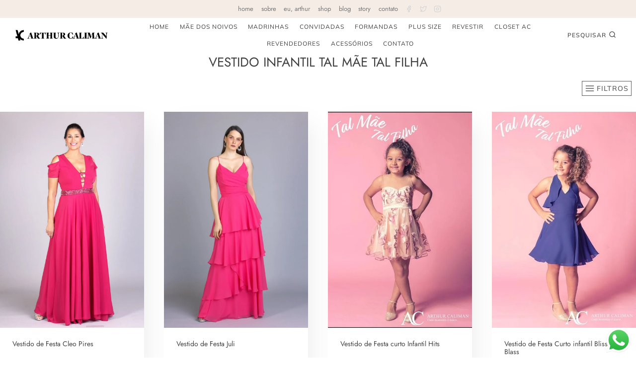

--- FILE ---
content_type: text/html; charset=UTF-8
request_url: https://www.arthurcaliman.com.br/departamento/ocasioes/vestido-infantil-tal-mae-tal-filha/
body_size: 42069
content:
<!doctype html>
<html lang="pt-BR" class="no-js" itemtype="https://schema.org/Blog" itemscope>
<head>
	<meta charset="UTF-8">
	<meta name="viewport" content="width=device-width, initial-scale=1, minimum-scale=1">
	<meta name='robots' content='index, follow, max-image-preview:large, max-snippet:-1, max-video-preview:-1' />
	<style>img:is([sizes="auto" i], [sizes^="auto," i]) { contain-intrinsic-size: 3000px 1500px }</style>
	
<!-- Google Tag Manager for WordPress by gtm4wp.com -->
<script data-cfasync="false" data-pagespeed-no-defer>
	var gtm4wp_datalayer_name = "dataLayer";
	var dataLayer = dataLayer || [];
</script>
<!-- End Google Tag Manager for WordPress by gtm4wp.com -->
	<!-- This site is optimized with the Yoast SEO plugin v26.8 - https://yoast.com/product/yoast-seo-wordpress/ -->
	<title>Vestido de Festa Infantil e Para Mãe | Arthur Caliman</title>
	<meta name="description" content="Compre Vestido Infantil Tal Mãe Tal Filha na Arthur Caliman Moda Festa ✓ Peças Exclusivas ✓ Ajuste Personalizado ✓ Pague em até 10X ✓ Entrega Rápida e Segura" />
	<link rel="canonical" href="https://www.arthurcaliman.com.br/departamento/ocasioes/vestido-infantil-tal-mae-tal-filha/" />
	<link rel="next" href="https://www.arthurcaliman.com.br/departamento/ocasioes/vestido-infantil-tal-mae-tal-filha/page/2/" />
	<meta property="og:locale" content="pt_BR" />
	<meta property="og:type" content="article" />
	<meta property="og:title" content="Vestido de Festa Infantil e Para Mãe | Arthur Caliman" />
	<meta property="og:description" content="Compre Vestido Infantil Tal Mãe Tal Filha na Arthur Caliman Moda Festa ✓ Peças Exclusivas ✓ Ajuste Personalizado ✓ Pague em até 10X ✓ Entrega Rápida e Segura" />
	<meta property="og:url" content="https://www.arthurcaliman.com.br/departamento/ocasioes/vestido-infantil-tal-mae-tal-filha/" />
	<meta property="og:site_name" content="Arthur Caliman" />
	<meta property="og:image" content="https://www.arthurcaliman.com.br/wp-content/uploads/2019/12/moda-festa-arthur-caliman-9.jpg" />
	<meta property="og:image:width" content="1024" />
	<meta property="og:image:height" content="683" />
	<meta property="og:image:type" content="image/jpeg" />
	<meta name="twitter:card" content="summary_large_image" />
	<meta name="twitter:site" content="@arthur_caliman" />
	<script type="application/ld+json" class="yoast-schema-graph">{"@context":"https://schema.org","@graph":[{"@type":"CollectionPage","@id":"https://www.arthurcaliman.com.br/departamento/ocasioes/vestido-infantil-tal-mae-tal-filha/","url":"https://www.arthurcaliman.com.br/departamento/ocasioes/vestido-infantil-tal-mae-tal-filha/","name":"Vestido de Festa Infantil e Para Mãe | Arthur Caliman","isPartOf":{"@id":"https://www.arthurcaliman.com.br/#website"},"primaryImageOfPage":{"@id":"https://www.arthurcaliman.com.br/departamento/ocasioes/vestido-infantil-tal-mae-tal-filha/#primaryimage"},"image":{"@id":"https://www.arthurcaliman.com.br/departamento/ocasioes/vestido-infantil-tal-mae-tal-filha/#primaryimage"},"thumbnailUrl":"https://www.arthurcaliman.com.br/wp-content/uploads/2020/10/vestido-de-festa-cleo-pires-4067.jpg","description":"Compre Vestido Infantil Tal Mãe Tal Filha na Arthur Caliman Moda Festa ✓ Peças Exclusivas ✓ Ajuste Personalizado ✓ Pague em até 10X ✓ Entrega Rápida e Segura","breadcrumb":{"@id":"https://www.arthurcaliman.com.br/departamento/ocasioes/vestido-infantil-tal-mae-tal-filha/#breadcrumb"},"inLanguage":"pt-BR"},{"@type":"ImageObject","inLanguage":"pt-BR","@id":"https://www.arthurcaliman.com.br/departamento/ocasioes/vestido-infantil-tal-mae-tal-filha/#primaryimage","url":"https://www.arthurcaliman.com.br/wp-content/uploads/2020/10/vestido-de-festa-cleo-pires-4067.jpg","contentUrl":"https://www.arthurcaliman.com.br/wp-content/uploads/2020/10/vestido-de-festa-cleo-pires-4067.jpg","width":1000,"height":1501,"caption":"Vestido longo de festa cleo pires"},{"@type":"BreadcrumbList","@id":"https://www.arthurcaliman.com.br/departamento/ocasioes/vestido-infantil-tal-mae-tal-filha/#breadcrumb","itemListElement":[{"@type":"ListItem","position":1,"name":"Início","item":"https://www.arthurcaliman.com.br/"},{"@type":"ListItem","position":2,"name":"Ocasiões","item":"https://www.arthurcaliman.com.br/departamento/ocasioes/"},{"@type":"ListItem","position":3,"name":"Vestido Infantil Tal Mãe Tal Filha"}]},{"@type":"WebSite","@id":"https://www.arthurcaliman.com.br/#website","url":"https://www.arthurcaliman.com.br/","name":"Arthur Caliman","description":"","publisher":{"@id":"https://www.arthurcaliman.com.br/#organization"},"potentialAction":[{"@type":"SearchAction","target":{"@type":"EntryPoint","urlTemplate":"https://www.arthurcaliman.com.br/?s={search_term_string}"},"query-input":{"@type":"PropertyValueSpecification","valueRequired":true,"valueName":"search_term_string"}}],"inLanguage":"pt-BR"},{"@type":"Organization","@id":"https://www.arthurcaliman.com.br/#organization","name":"Arthur Caliman","url":"https://www.arthurcaliman.com.br/","logo":{"@type":"ImageObject","inLanguage":"pt-BR","@id":"https://www.arthurcaliman.com.br/#/schema/logo/image/","url":"https://www.arthurcaliman.com.br/wp-content/uploads/2022/04/Artboard-1-copy-2-copia-4-WIDE.png","contentUrl":"https://www.arthurcaliman.com.br/wp-content/uploads/2022/04/Artboard-1-copy-2-copia-4-WIDE.png","width":1210,"height":219,"caption":"Arthur Caliman"},"image":{"@id":"https://www.arthurcaliman.com.br/#/schema/logo/image/"},"sameAs":["https://www.facebook.com/arthurcaliman","https://x.com/arthur_caliman","https://www.instagram.com/arthurcaliman","https://br.pinterest.com/arthurACcaliman/","https://www.youtube.com/arthurcaliman"]}]}</script>
	<!-- / Yoast SEO plugin. -->


<script type='application/javascript'  id='pys-version-script'>console.log('PixelYourSite Free version 11.1.3');</script>
<link rel="alternate" type="application/rss+xml" title="Feed para Arthur Caliman &raquo;" href="https://www.arthurcaliman.com.br/feed/" />
<link rel="alternate" type="application/rss+xml" title="Feed de comentários para Arthur Caliman &raquo;" href="https://www.arthurcaliman.com.br/comments/feed/" />
			<script>document.documentElement.classList.remove( 'no-js' );</script>
			<link rel="alternate" type="application/rss+xml" title="Feed para Arthur Caliman &raquo; Vestido Infantil Tal Mãe Tal Filha Categoria" href="https://www.arthurcaliman.com.br/departamento/ocasioes/vestido-infantil-tal-mae-tal-filha/feed/" />
<link rel="alternate" type="application/rss+xml" title="Feed de Arthur Caliman &raquo; Story" href="https://www.arthurcaliman.com.br/web-stories/feed/"><script>
window._wpemojiSettings = {"baseUrl":"https:\/\/s.w.org\/images\/core\/emoji\/16.0.1\/72x72\/","ext":".png","svgUrl":"https:\/\/s.w.org\/images\/core\/emoji\/16.0.1\/svg\/","svgExt":".svg","source":{"concatemoji":"https:\/\/www.arthurcaliman.com.br\/wp-includes\/js\/wp-emoji-release.min.js?ver=75c215e196cafc0752810d6eeacbd529"}};
/*! This file is auto-generated */
!function(s,n){var o,i,e;function c(e){try{var t={supportTests:e,timestamp:(new Date).valueOf()};sessionStorage.setItem(o,JSON.stringify(t))}catch(e){}}function p(e,t,n){e.clearRect(0,0,e.canvas.width,e.canvas.height),e.fillText(t,0,0);var t=new Uint32Array(e.getImageData(0,0,e.canvas.width,e.canvas.height).data),a=(e.clearRect(0,0,e.canvas.width,e.canvas.height),e.fillText(n,0,0),new Uint32Array(e.getImageData(0,0,e.canvas.width,e.canvas.height).data));return t.every(function(e,t){return e===a[t]})}function u(e,t){e.clearRect(0,0,e.canvas.width,e.canvas.height),e.fillText(t,0,0);for(var n=e.getImageData(16,16,1,1),a=0;a<n.data.length;a++)if(0!==n.data[a])return!1;return!0}function f(e,t,n,a){switch(t){case"flag":return n(e,"\ud83c\udff3\ufe0f\u200d\u26a7\ufe0f","\ud83c\udff3\ufe0f\u200b\u26a7\ufe0f")?!1:!n(e,"\ud83c\udde8\ud83c\uddf6","\ud83c\udde8\u200b\ud83c\uddf6")&&!n(e,"\ud83c\udff4\udb40\udc67\udb40\udc62\udb40\udc65\udb40\udc6e\udb40\udc67\udb40\udc7f","\ud83c\udff4\u200b\udb40\udc67\u200b\udb40\udc62\u200b\udb40\udc65\u200b\udb40\udc6e\u200b\udb40\udc67\u200b\udb40\udc7f");case"emoji":return!a(e,"\ud83e\udedf")}return!1}function g(e,t,n,a){var r="undefined"!=typeof WorkerGlobalScope&&self instanceof WorkerGlobalScope?new OffscreenCanvas(300,150):s.createElement("canvas"),o=r.getContext("2d",{willReadFrequently:!0}),i=(o.textBaseline="top",o.font="600 32px Arial",{});return e.forEach(function(e){i[e]=t(o,e,n,a)}),i}function t(e){var t=s.createElement("script");t.src=e,t.defer=!0,s.head.appendChild(t)}"undefined"!=typeof Promise&&(o="wpEmojiSettingsSupports",i=["flag","emoji"],n.supports={everything:!0,everythingExceptFlag:!0},e=new Promise(function(e){s.addEventListener("DOMContentLoaded",e,{once:!0})}),new Promise(function(t){var n=function(){try{var e=JSON.parse(sessionStorage.getItem(o));if("object"==typeof e&&"number"==typeof e.timestamp&&(new Date).valueOf()<e.timestamp+604800&&"object"==typeof e.supportTests)return e.supportTests}catch(e){}return null}();if(!n){if("undefined"!=typeof Worker&&"undefined"!=typeof OffscreenCanvas&&"undefined"!=typeof URL&&URL.createObjectURL&&"undefined"!=typeof Blob)try{var e="postMessage("+g.toString()+"("+[JSON.stringify(i),f.toString(),p.toString(),u.toString()].join(",")+"));",a=new Blob([e],{type:"text/javascript"}),r=new Worker(URL.createObjectURL(a),{name:"wpTestEmojiSupports"});return void(r.onmessage=function(e){c(n=e.data),r.terminate(),t(n)})}catch(e){}c(n=g(i,f,p,u))}t(n)}).then(function(e){for(var t in e)n.supports[t]=e[t],n.supports.everything=n.supports.everything&&n.supports[t],"flag"!==t&&(n.supports.everythingExceptFlag=n.supports.everythingExceptFlag&&n.supports[t]);n.supports.everythingExceptFlag=n.supports.everythingExceptFlag&&!n.supports.flag,n.DOMReady=!1,n.readyCallback=function(){n.DOMReady=!0}}).then(function(){return e}).then(function(){var e;n.supports.everything||(n.readyCallback(),(e=n.source||{}).concatemoji?t(e.concatemoji):e.wpemoji&&e.twemoji&&(t(e.twemoji),t(e.wpemoji)))}))}((window,document),window._wpemojiSettings);
</script>

<link rel='stylesheet' id='kadence-blocks-rowlayout-css' href='https://www.arthurcaliman.com.br/wp-content/plugins/kadence-blocks/dist/style-blocks-rowlayout.css?ver=3.6.1' media='all' />
<link rel='stylesheet' id='kadence-blocks-column-css' href='https://www.arthurcaliman.com.br/wp-content/plugins/kadence-blocks/dist/style-blocks-column.css?ver=3.6.1' media='all' />
<link rel='stylesheet' id='kadence-blocks-image-css' href='https://www.arthurcaliman.com.br/wp-content/plugins/kadence-blocks/dist/style-blocks-image.css?ver=3.6.1' media='all' />
<style id='kadence-blocks-advancedheading-inline-css'>
	.wp-block-kadence-advancedheading mark{background:transparent;border-style:solid;border-width:0}
	.wp-block-kadence-advancedheading mark.kt-highlight{color:#f76a0c;}
	.kb-adv-heading-icon{display: inline-flex;justify-content: center;align-items: center;}
	.is-layout-constrained > .kb-advanced-heading-link {display: block;}.wp-block-kadence-advancedheading.has-background{padding: 0;}	.single-content .kadence-advanced-heading-wrapper h1,
	.single-content .kadence-advanced-heading-wrapper h2,
	.single-content .kadence-advanced-heading-wrapper h3,
	.single-content .kadence-advanced-heading-wrapper h4,
	.single-content .kadence-advanced-heading-wrapper h5,
	.single-content .kadence-advanced-heading-wrapper h6 {margin: 1.5em 0 .5em;}
	.single-content .kadence-advanced-heading-wrapper+* { margin-top:0;}.kb-screen-reader-text{position:absolute;width:1px;height:1px;padding:0;margin:-1px;overflow:hidden;clip:rect(0,0,0,0);}
</style>
<link rel='stylesheet' id='ht_ctc_main_css-css' href='https://www.arthurcaliman.com.br/wp-content/plugins/click-to-chat-for-whatsapp/new/inc/assets/css/main.css?ver=4.36' media='all' />
<style id='wp-emoji-styles-inline-css'>

	img.wp-smiley, img.emoji {
		display: inline !important;
		border: none !important;
		box-shadow: none !important;
		height: 1em !important;
		width: 1em !important;
		margin: 0 0.07em !important;
		vertical-align: -0.1em !important;
		background: none !important;
		padding: 0 !important;
	}
</style>
<link rel='stylesheet' id='wp-block-library-css' href='https://www.arthurcaliman.com.br/wp-includes/css/dist/block-library/style.min.css?ver=75c215e196cafc0752810d6eeacbd529' media='all' />
<style id='classic-theme-styles-inline-css'>
/*! This file is auto-generated */
.wp-block-button__link{color:#fff;background-color:#32373c;border-radius:9999px;box-shadow:none;text-decoration:none;padding:calc(.667em + 2px) calc(1.333em + 2px);font-size:1.125em}.wp-block-file__button{background:#32373c;color:#fff;text-decoration:none}
</style>
<style id='global-styles-inline-css'>
:root{--wp--preset--aspect-ratio--square: 1;--wp--preset--aspect-ratio--4-3: 4/3;--wp--preset--aspect-ratio--3-4: 3/4;--wp--preset--aspect-ratio--3-2: 3/2;--wp--preset--aspect-ratio--2-3: 2/3;--wp--preset--aspect-ratio--16-9: 16/9;--wp--preset--aspect-ratio--9-16: 9/16;--wp--preset--color--black: #000000;--wp--preset--color--cyan-bluish-gray: #abb8c3;--wp--preset--color--white: #ffffff;--wp--preset--color--pale-pink: #f78da7;--wp--preset--color--vivid-red: #cf2e2e;--wp--preset--color--luminous-vivid-orange: #ff6900;--wp--preset--color--luminous-vivid-amber: #fcb900;--wp--preset--color--light-green-cyan: #7bdcb5;--wp--preset--color--vivid-green-cyan: #00d084;--wp--preset--color--pale-cyan-blue: #8ed1fc;--wp--preset--color--vivid-cyan-blue: #0693e3;--wp--preset--color--vivid-purple: #9b51e0;--wp--preset--color--theme-palette-1: var(--global-palette1);--wp--preset--color--theme-palette-2: var(--global-palette2);--wp--preset--color--theme-palette-3: var(--global-palette3);--wp--preset--color--theme-palette-4: var(--global-palette4);--wp--preset--color--theme-palette-5: var(--global-palette5);--wp--preset--color--theme-palette-6: var(--global-palette6);--wp--preset--color--theme-palette-7: var(--global-palette7);--wp--preset--color--theme-palette-8: var(--global-palette8);--wp--preset--color--theme-palette-9: var(--global-palette9);--wp--preset--color--theme-palette-10: var(--global-palette10);--wp--preset--color--theme-palette-11: var(--global-palette11);--wp--preset--color--theme-palette-12: var(--global-palette12);--wp--preset--color--theme-palette-13: var(--global-palette13);--wp--preset--color--theme-palette-14: var(--global-palette14);--wp--preset--color--theme-palette-15: var(--global-palette15);--wp--preset--gradient--vivid-cyan-blue-to-vivid-purple: linear-gradient(135deg,rgba(6,147,227,1) 0%,rgb(155,81,224) 100%);--wp--preset--gradient--light-green-cyan-to-vivid-green-cyan: linear-gradient(135deg,rgb(122,220,180) 0%,rgb(0,208,130) 100%);--wp--preset--gradient--luminous-vivid-amber-to-luminous-vivid-orange: linear-gradient(135deg,rgba(252,185,0,1) 0%,rgba(255,105,0,1) 100%);--wp--preset--gradient--luminous-vivid-orange-to-vivid-red: linear-gradient(135deg,rgba(255,105,0,1) 0%,rgb(207,46,46) 100%);--wp--preset--gradient--very-light-gray-to-cyan-bluish-gray: linear-gradient(135deg,rgb(238,238,238) 0%,rgb(169,184,195) 100%);--wp--preset--gradient--cool-to-warm-spectrum: linear-gradient(135deg,rgb(74,234,220) 0%,rgb(151,120,209) 20%,rgb(207,42,186) 40%,rgb(238,44,130) 60%,rgb(251,105,98) 80%,rgb(254,248,76) 100%);--wp--preset--gradient--blush-light-purple: linear-gradient(135deg,rgb(255,206,236) 0%,rgb(152,150,240) 100%);--wp--preset--gradient--blush-bordeaux: linear-gradient(135deg,rgb(254,205,165) 0%,rgb(254,45,45) 50%,rgb(107,0,62) 100%);--wp--preset--gradient--luminous-dusk: linear-gradient(135deg,rgb(255,203,112) 0%,rgb(199,81,192) 50%,rgb(65,88,208) 100%);--wp--preset--gradient--pale-ocean: linear-gradient(135deg,rgb(255,245,203) 0%,rgb(182,227,212) 50%,rgb(51,167,181) 100%);--wp--preset--gradient--electric-grass: linear-gradient(135deg,rgb(202,248,128) 0%,rgb(113,206,126) 100%);--wp--preset--gradient--midnight: linear-gradient(135deg,rgb(2,3,129) 0%,rgb(40,116,252) 100%);--wp--preset--font-size--small: var(--global-font-size-small);--wp--preset--font-size--medium: var(--global-font-size-medium);--wp--preset--font-size--large: var(--global-font-size-large);--wp--preset--font-size--x-large: 42px;--wp--preset--font-size--larger: var(--global-font-size-larger);--wp--preset--font-size--xxlarge: var(--global-font-size-xxlarge);--wp--preset--spacing--20: 0.44rem;--wp--preset--spacing--30: 0.67rem;--wp--preset--spacing--40: 1rem;--wp--preset--spacing--50: 1.5rem;--wp--preset--spacing--60: 2.25rem;--wp--preset--spacing--70: 3.38rem;--wp--preset--spacing--80: 5.06rem;--wp--preset--shadow--natural: 6px 6px 9px rgba(0, 0, 0, 0.2);--wp--preset--shadow--deep: 12px 12px 50px rgba(0, 0, 0, 0.4);--wp--preset--shadow--sharp: 6px 6px 0px rgba(0, 0, 0, 0.2);--wp--preset--shadow--outlined: 6px 6px 0px -3px rgba(255, 255, 255, 1), 6px 6px rgba(0, 0, 0, 1);--wp--preset--shadow--crisp: 6px 6px 0px rgba(0, 0, 0, 1);}:where(.is-layout-flex){gap: 0.5em;}:where(.is-layout-grid){gap: 0.5em;}body .is-layout-flex{display: flex;}.is-layout-flex{flex-wrap: wrap;align-items: center;}.is-layout-flex > :is(*, div){margin: 0;}body .is-layout-grid{display: grid;}.is-layout-grid > :is(*, div){margin: 0;}:where(.wp-block-columns.is-layout-flex){gap: 2em;}:where(.wp-block-columns.is-layout-grid){gap: 2em;}:where(.wp-block-post-template.is-layout-flex){gap: 1.25em;}:where(.wp-block-post-template.is-layout-grid){gap: 1.25em;}.has-black-color{color: var(--wp--preset--color--black) !important;}.has-cyan-bluish-gray-color{color: var(--wp--preset--color--cyan-bluish-gray) !important;}.has-white-color{color: var(--wp--preset--color--white) !important;}.has-pale-pink-color{color: var(--wp--preset--color--pale-pink) !important;}.has-vivid-red-color{color: var(--wp--preset--color--vivid-red) !important;}.has-luminous-vivid-orange-color{color: var(--wp--preset--color--luminous-vivid-orange) !important;}.has-luminous-vivid-amber-color{color: var(--wp--preset--color--luminous-vivid-amber) !important;}.has-light-green-cyan-color{color: var(--wp--preset--color--light-green-cyan) !important;}.has-vivid-green-cyan-color{color: var(--wp--preset--color--vivid-green-cyan) !important;}.has-pale-cyan-blue-color{color: var(--wp--preset--color--pale-cyan-blue) !important;}.has-vivid-cyan-blue-color{color: var(--wp--preset--color--vivid-cyan-blue) !important;}.has-vivid-purple-color{color: var(--wp--preset--color--vivid-purple) !important;}.has-black-background-color{background-color: var(--wp--preset--color--black) !important;}.has-cyan-bluish-gray-background-color{background-color: var(--wp--preset--color--cyan-bluish-gray) !important;}.has-white-background-color{background-color: var(--wp--preset--color--white) !important;}.has-pale-pink-background-color{background-color: var(--wp--preset--color--pale-pink) !important;}.has-vivid-red-background-color{background-color: var(--wp--preset--color--vivid-red) !important;}.has-luminous-vivid-orange-background-color{background-color: var(--wp--preset--color--luminous-vivid-orange) !important;}.has-luminous-vivid-amber-background-color{background-color: var(--wp--preset--color--luminous-vivid-amber) !important;}.has-light-green-cyan-background-color{background-color: var(--wp--preset--color--light-green-cyan) !important;}.has-vivid-green-cyan-background-color{background-color: var(--wp--preset--color--vivid-green-cyan) !important;}.has-pale-cyan-blue-background-color{background-color: var(--wp--preset--color--pale-cyan-blue) !important;}.has-vivid-cyan-blue-background-color{background-color: var(--wp--preset--color--vivid-cyan-blue) !important;}.has-vivid-purple-background-color{background-color: var(--wp--preset--color--vivid-purple) !important;}.has-black-border-color{border-color: var(--wp--preset--color--black) !important;}.has-cyan-bluish-gray-border-color{border-color: var(--wp--preset--color--cyan-bluish-gray) !important;}.has-white-border-color{border-color: var(--wp--preset--color--white) !important;}.has-pale-pink-border-color{border-color: var(--wp--preset--color--pale-pink) !important;}.has-vivid-red-border-color{border-color: var(--wp--preset--color--vivid-red) !important;}.has-luminous-vivid-orange-border-color{border-color: var(--wp--preset--color--luminous-vivid-orange) !important;}.has-luminous-vivid-amber-border-color{border-color: var(--wp--preset--color--luminous-vivid-amber) !important;}.has-light-green-cyan-border-color{border-color: var(--wp--preset--color--light-green-cyan) !important;}.has-vivid-green-cyan-border-color{border-color: var(--wp--preset--color--vivid-green-cyan) !important;}.has-pale-cyan-blue-border-color{border-color: var(--wp--preset--color--pale-cyan-blue) !important;}.has-vivid-cyan-blue-border-color{border-color: var(--wp--preset--color--vivid-cyan-blue) !important;}.has-vivid-purple-border-color{border-color: var(--wp--preset--color--vivid-purple) !important;}.has-vivid-cyan-blue-to-vivid-purple-gradient-background{background: var(--wp--preset--gradient--vivid-cyan-blue-to-vivid-purple) !important;}.has-light-green-cyan-to-vivid-green-cyan-gradient-background{background: var(--wp--preset--gradient--light-green-cyan-to-vivid-green-cyan) !important;}.has-luminous-vivid-amber-to-luminous-vivid-orange-gradient-background{background: var(--wp--preset--gradient--luminous-vivid-amber-to-luminous-vivid-orange) !important;}.has-luminous-vivid-orange-to-vivid-red-gradient-background{background: var(--wp--preset--gradient--luminous-vivid-orange-to-vivid-red) !important;}.has-very-light-gray-to-cyan-bluish-gray-gradient-background{background: var(--wp--preset--gradient--very-light-gray-to-cyan-bluish-gray) !important;}.has-cool-to-warm-spectrum-gradient-background{background: var(--wp--preset--gradient--cool-to-warm-spectrum) !important;}.has-blush-light-purple-gradient-background{background: var(--wp--preset--gradient--blush-light-purple) !important;}.has-blush-bordeaux-gradient-background{background: var(--wp--preset--gradient--blush-bordeaux) !important;}.has-luminous-dusk-gradient-background{background: var(--wp--preset--gradient--luminous-dusk) !important;}.has-pale-ocean-gradient-background{background: var(--wp--preset--gradient--pale-ocean) !important;}.has-electric-grass-gradient-background{background: var(--wp--preset--gradient--electric-grass) !important;}.has-midnight-gradient-background{background: var(--wp--preset--gradient--midnight) !important;}.has-small-font-size{font-size: var(--wp--preset--font-size--small) !important;}.has-medium-font-size{font-size: var(--wp--preset--font-size--medium) !important;}.has-large-font-size{font-size: var(--wp--preset--font-size--large) !important;}.has-x-large-font-size{font-size: var(--wp--preset--font-size--x-large) !important;}
:where(.wp-block-post-template.is-layout-flex){gap: 1.25em;}:where(.wp-block-post-template.is-layout-grid){gap: 1.25em;}
:where(.wp-block-columns.is-layout-flex){gap: 2em;}:where(.wp-block-columns.is-layout-grid){gap: 2em;}
:root :where(.wp-block-pullquote){font-size: 1.5em;line-height: 1.6;}
</style>
<style id='woocommerce-inline-inline-css'>
.woocommerce form .form-row .required { visibility: visible; }
</style>
<link rel='stylesheet' id='kadence-global-css' href='https://www.arthurcaliman.com.br/wp-content/themes/kadence/assets/css/global.min.css?ver=1.4.3' media='all' />
<style id='kadence-global-inline-css'>
/* Kadence Base CSS */
:root{--global-palette1:#565656;--global-palette2:#191919;--global-palette3:#414141;--global-palette4:#525252;--global-palette5:#595959;--global-palette6:#767676;--global-palette7:#565656;--global-palette8:#f5ece6;--global-palette9:#ffffff;--global-palette10:oklch(from var(--global-palette1) calc(l + 0.10 * (1 - l)) calc(c * 1.00) calc(h + 180) / 100%);--global-palette11:#13612e;--global-palette12:#1159af;--global-palette13:#b82105;--global-palette14:#f7630c;--global-palette15:#f5a524;--global-palette9rgb:255, 255, 255;--global-palette-highlight:var(--global-palette1);--global-palette-highlight-alt:var(--global-palette2);--global-palette-highlight-alt2:var(--global-palette9);--global-palette-btn-bg:#000000;--global-palette-btn-bg-hover:#332f2f;--global-palette-btn:#ffffff;--global-palette-btn-hover:#ffffff;--global-palette-btn-sec-bg:var(--global-palette7);--global-palette-btn-sec-bg-hover:var(--global-palette2);--global-palette-btn-sec:var(--global-palette3);--global-palette-btn-sec-hover:var(--global-palette9);--global-body-font-family:Jost, sans-serif;--global-heading-font-family:Jost, sans-serif;--global-primary-nav-font-family:Mulish, sans-serif;--global-fallback-font:sans-serif;--global-display-fallback-font:sans-serif;--global-content-width:1290px;--global-content-wide-width:calc(1290px + 230px);--global-content-narrow-width:842px;--global-content-edge-padding:1.5rem;--global-content-boxed-padding:2rem;--global-calc-content-width:calc(1290px - var(--global-content-edge-padding) - var(--global-content-edge-padding) );--wp--style--global--content-size:var(--global-calc-content-width);}.wp-site-blocks{--global-vw:calc( 100vw - ( 0.5 * var(--scrollbar-offset)));}body{background:var(--global-palette8);}body, input, select, optgroup, textarea{font-style:normal;font-weight:normal;font-size:18px;line-height:1.6;font-family:var(--global-body-font-family);text-transform:none;color:#3d3d3d;}.content-bg, body.content-style-unboxed .site{background:var(--global-palette9);}h1,h2,h3,h4,h5,h6{font-family:var(--global-heading-font-family);}h1{font-style:normal;font-weight:normal;font-size:40px;line-height:1.5;text-transform:none;color:var(--global-palette3);}h2{font-style:normal;font-weight:normal;font-size:34px;line-height:1.5;text-transform:none;color:var(--global-palette3);}h3{font-style:normal;font-weight:normal;font-size:28px;line-height:1.5;text-transform:none;color:var(--global-palette3);}h4{font-style:normal;font-weight:normal;font-size:24px;line-height:1.5;text-transform:none;color:var(--global-palette3);}h5{font-style:normal;font-weight:400;font-size:22px;line-height:1.5;color:var(--global-palette3);}h6{font-style:normal;font-weight:400;font-size:16px;line-height:1.5;letter-spacing:1px;text-transform:none;color:var(--global-palette2);}@media all and (max-width: 767px){h1{font-size:38px;}h2{font-size:28px;}h3{font-size:25px;}h4{font-size:23px;}h5{font-size:20px;}}.entry-hero .kadence-breadcrumbs{max-width:1290px;}.site-container, .site-header-row-layout-contained, .site-footer-row-layout-contained, .entry-hero-layout-contained, .comments-area, .alignfull > .wp-block-cover__inner-container, .alignwide > .wp-block-cover__inner-container{max-width:var(--global-content-width);}.content-width-narrow .content-container.site-container, .content-width-narrow .hero-container.site-container{max-width:var(--global-content-narrow-width);}@media all and (min-width: 1520px){.wp-site-blocks .content-container  .alignwide{margin-left:-115px;margin-right:-115px;width:unset;max-width:unset;}}@media all and (min-width: 1102px){.content-width-narrow .wp-site-blocks .content-container .alignwide{margin-left:-130px;margin-right:-130px;width:unset;max-width:unset;}}.content-style-boxed .wp-site-blocks .entry-content .alignwide{margin-left:calc( -1 * var( --global-content-boxed-padding ) );margin-right:calc( -1 * var( --global-content-boxed-padding ) );}.content-area{margin-top:5rem;margin-bottom:5rem;}@media all and (max-width: 1024px){.content-area{margin-top:3rem;margin-bottom:3rem;}}@media all and (max-width: 767px){.content-area{margin-top:2rem;margin-bottom:2rem;}}@media all and (max-width: 1024px){:root{--global-content-boxed-padding:2rem;}}@media all and (max-width: 767px){:root{--global-content-boxed-padding:1.5rem;}}.entry-content-wrap{padding:2rem;}@media all and (max-width: 1024px){.entry-content-wrap{padding:2rem;}}@media all and (max-width: 767px){.entry-content-wrap{padding:1.5rem;}}.entry.single-entry{box-shadow:15px 15px 45px -10px rgba(0,0,0,0.08);border-radius:0px 0px 0px 0px;}.entry.loop-entry{border-radius:0px 0px 0px 0px;box-shadow:15px 15px 45px -10px rgba(0,0,0,0.08);}.loop-entry .entry-content-wrap{padding:2rem;}@media all and (max-width: 1024px){.loop-entry .entry-content-wrap{padding:2rem;}}@media all and (max-width: 767px){.loop-entry .entry-content-wrap{padding:1.5rem;}}button, .button, .wp-block-button__link, input[type="button"], input[type="reset"], input[type="submit"], .fl-button, .elementor-button-wrapper .elementor-button, .wc-block-components-checkout-place-order-button, .wc-block-cart__submit{font-style:normal;font-weight:500;font-size:15px;letter-spacing:1px;font-family:Mulish, sans-serif;text-transform:uppercase;border-radius:0px;padding:18px 40px 18px 40px;box-shadow:0px 0px 0px -7px rgba(0,0,0,0);}.wp-block-button.is-style-outline .wp-block-button__link{padding:18px 40px 18px 40px;}button:hover, button:focus, button:active, .button:hover, .button:focus, .button:active, .wp-block-button__link:hover, .wp-block-button__link:focus, .wp-block-button__link:active, input[type="button"]:hover, input[type="button"]:focus, input[type="button"]:active, input[type="reset"]:hover, input[type="reset"]:focus, input[type="reset"]:active, input[type="submit"]:hover, input[type="submit"]:focus, input[type="submit"]:active, .elementor-button-wrapper .elementor-button:hover, .elementor-button-wrapper .elementor-button:focus, .elementor-button-wrapper .elementor-button:active, .wc-block-cart__submit:hover{box-shadow:0px 15px 25px -7px rgba(0,0,0,0.1);}.kb-button.kb-btn-global-outline.kb-btn-global-inherit{padding-top:calc(18px - 2px);padding-right:calc(40px - 2px);padding-bottom:calc(18px - 2px);padding-left:calc(40px - 2px);}button.button-style-secondary, .button.button-style-secondary, .wp-block-button__link.button-style-secondary, input[type="button"].button-style-secondary, input[type="reset"].button-style-secondary, input[type="submit"].button-style-secondary, .fl-button.button-style-secondary, .elementor-button-wrapper .elementor-button.button-style-secondary, .wc-block-components-checkout-place-order-button.button-style-secondary, .wc-block-cart__submit.button-style-secondary{font-style:normal;font-weight:500;font-size:15px;letter-spacing:1px;font-family:Mulish, sans-serif;text-transform:uppercase;}@media all and (min-width: 1025px){.transparent-header .entry-hero .entry-hero-container-inner{padding-top:calc(0px + 70px);}}@media all and (max-width: 1024px){.mobile-transparent-header .entry-hero .entry-hero-container-inner{padding-top:70px;}}@media all and (max-width: 767px){.mobile-transparent-header .entry-hero .entry-hero-container-inner{padding-top:70px;}}.post-archive-hero-section .entry-hero-container-inner{background-image:url('http://kadence.pixel-show.com/jewelry-shop/wp-content/uploads/sites/12/2022/02/pexels-castorly-stock-3641056.jpg');background-position:center;}.entry-hero.post-archive-hero-section .entry-header{min-height:260px;}.post-archive-hero-section .hero-section-overlay{background:rgba(18,29,22,0.35);}.wp-site-blocks .post-archive-title h1{color:var(--global-palette8);}.post-archive-title .kadence-breadcrumbs{color:var(--global-palette8);}.post-archive-title .kadence-breadcrumbs a:hover{color:var(--global-palette7);}.post-archive-title .archive-description{color:var(--global-palette8);}.post-archive-title .archive-description a:hover{color:var(--global-palette8);}.loop-entry.type-post h2.entry-title{font-style:normal;font-size:24px;color:var(--global-palette4);}
/* Kadence Header CSS */
@media all and (max-width: 1024px){.mobile-transparent-header #masthead{position:absolute;left:0px;right:0px;z-index:100;}.kadence-scrollbar-fixer.mobile-transparent-header #masthead{right:var(--scrollbar-offset,0);}.mobile-transparent-header #masthead, .mobile-transparent-header .site-top-header-wrap .site-header-row-container-inner, .mobile-transparent-header .site-main-header-wrap .site-header-row-container-inner, .mobile-transparent-header .site-bottom-header-wrap .site-header-row-container-inner{background:transparent;}.site-header-row-tablet-layout-fullwidth, .site-header-row-tablet-layout-standard{padding:0px;}}@media all and (min-width: 1025px){.transparent-header #masthead{position:absolute;left:0px;right:0px;z-index:100;}.transparent-header.kadence-scrollbar-fixer #masthead{right:var(--scrollbar-offset,0);}.transparent-header #masthead, .transparent-header .site-top-header-wrap .site-header-row-container-inner, .transparent-header .site-main-header-wrap .site-header-row-container-inner, .transparent-header .site-bottom-header-wrap .site-header-row-container-inner{background:transparent;}}.site-branding a.brand img{max-width:200px;}.site-branding a.brand img.svg-logo-image{width:200px;}.site-branding{padding:0px 0px 0px 0px;}#masthead, #masthead .kadence-sticky-header.item-is-fixed:not(.item-at-start):not(.site-header-row-container):not(.site-main-header-wrap), #masthead .kadence-sticky-header.item-is-fixed:not(.item-at-start) > .site-header-row-container-inner{background:#ffffff;}.site-main-header-wrap .site-header-row-container-inner{background:var(--global-palette9);}.site-main-header-inner-wrap{min-height:70px;}.site-top-header-wrap .site-header-row-container-inner{background:var(--global-palette8);}.site-top-header-inner-wrap{min-height:0px;}.transparent-header #masthead .site-top-header-wrap .site-header-row-container-inner{background:rgba(155,155,155,0.11);}.header-navigation[class*="header-navigation-style-underline"] .header-menu-container.primary-menu-container>ul>li>a:after{width:calc( 100% - 1.8em);}.main-navigation .primary-menu-container > ul > li.menu-item > a{padding-left:calc(1.8em / 2);padding-right:calc(1.8em / 2);padding-top:0.6em;padding-bottom:0.6em;color:var(--global-palette3);}.main-navigation .primary-menu-container > ul > li.menu-item .dropdown-nav-special-toggle{right:calc(1.8em / 2);}.main-navigation .primary-menu-container > ul li.menu-item > a{font-style:normal;font-weight:normal;font-size:12px;letter-spacing:1px;font-family:var(--global-primary-nav-font-family);text-transform:uppercase;}.main-navigation .primary-menu-container > ul > li.menu-item > a:hover{color:var(--global-palette1);}.main-navigation .primary-menu-container > ul > li.menu-item.current-menu-item > a{color:var(--global-palette1);}.header-navigation[class*="header-navigation-style-underline"] .header-menu-container.secondary-menu-container>ul>li>a:after{width:calc( 100% - 1.2em);}.secondary-navigation .secondary-menu-container > ul > li.menu-item > a{padding-left:calc(1.2em / 2);padding-right:calc(1.2em / 2);color:var(--global-palette6);background:rgba(245,236,230,0);}.secondary-navigation .primary-menu-container > ul > li.menu-item .dropdown-nav-special-toggle{right:calc(1.2em / 2);}.secondary-navigation .secondary-menu-container > ul li.menu-item > a{font-style:normal;font-size:13px;text-transform:lowercase;}.secondary-navigation .secondary-menu-container > ul > li.menu-item > a:hover{color:var(--global-palette2);}.secondary-navigation .secondary-menu-container > ul > li.menu-item.current-menu-item > a{color:var(--global-palette2);}.header-navigation .header-menu-container ul ul.sub-menu, .header-navigation .header-menu-container ul ul.submenu{background:var(--global-palette9);box-shadow:15px 15px 45px 0px rgba(0,0,0,0.08);}.header-navigation .header-menu-container ul ul li.menu-item, .header-menu-container ul.menu > li.kadence-menu-mega-enabled > ul > li.menu-item > a{border-bottom:1px solid #eeeeee;border-radius:0px 0px 0px 0px;}.header-navigation .header-menu-container ul ul li.menu-item > a{width:200px;padding-top:1em;padding-bottom:1em;color:var(--global-palette3);font-style:normal;font-size:15px;line-height:1;}.header-navigation .header-menu-container ul ul li.menu-item > a:hover{color:var(--global-palette9);background:var(--global-palette2);border-radius:0px 0px 0px 0px;}.header-navigation .header-menu-container ul ul li.menu-item.current-menu-item > a{color:var(--global-palette9);background:var(--global-palette2);border-radius:0px 0px 0px 0px;}.mobile-toggle-open-container .menu-toggle-open, .mobile-toggle-open-container .menu-toggle-open:focus{background:rgba(245,236,230,0);color:var(--global-palette2);padding:0.4em 0.6em 0.4em 0.6em;font-size:14px;}.mobile-toggle-open-container .menu-toggle-open.menu-toggle-style-bordered{border:1px solid currentColor;}.mobile-toggle-open-container .menu-toggle-open .menu-toggle-icon{font-size:30px;}.mobile-toggle-open-container .menu-toggle-open:hover, .mobile-toggle-open-container .menu-toggle-open:focus-visible{color:var(--global-palette2);}.mobile-navigation ul li{font-style:normal;font-weight:400;font-size:23px;line-height:1;}@media all and (max-width: 767px){.mobile-navigation ul li{font-size:20px;}}.mobile-navigation ul li a{padding-top:1em;padding-bottom:1em;}.mobile-navigation ul li > a, .mobile-navigation ul li.menu-item-has-children > .drawer-nav-drop-wrap{color:var(--global-palette9);}.mobile-navigation ul li > a:hover, .mobile-navigation ul li.menu-item-has-children > .drawer-nav-drop-wrap:hover{color:var(--global-palette8);}.mobile-navigation ul li.current-menu-item > a, .mobile-navigation ul li.current-menu-item.menu-item-has-children > .drawer-nav-drop-wrap{color:var(--global-palette9);}.mobile-navigation ul li.menu-item-has-children .drawer-nav-drop-wrap, .mobile-navigation ul li:not(.menu-item-has-children) a{border-bottom:1px solid rgba(255,255,255,0.1);}.mobile-navigation:not(.drawer-navigation-parent-toggle-true) ul li.menu-item-has-children .drawer-nav-drop-wrap button{border-left:1px solid rgba(255,255,255,0.1);}#mobile-drawer .drawer-inner, #mobile-drawer.popup-drawer-layout-fullwidth.popup-drawer-animation-slice .pop-portion-bg, #mobile-drawer.popup-drawer-layout-fullwidth.popup-drawer-animation-slice.pop-animated.show-drawer .drawer-inner{background:var(--global-palette7);}#mobile-drawer .drawer-header .drawer-toggle{padding:0.6em 0.15em 0.6em 0.15em;font-size:35px;}.header-social-wrap{margin:0px 10px 0px 0px;}.header-social-wrap .header-social-inner-wrap{font-size:0.8em;gap:0.3em;}.header-social-wrap .header-social-inner-wrap .social-button{color:#d4d4d4;background:rgba(0,0,0,0);border:2px none currentColor;border-color:rgba(150,150,150,0);border-radius:0px;}.header-social-wrap .header-social-inner-wrap .social-button:hover{color:var(--global-palette9);}.header-mobile-social-wrap .header-mobile-social-inner-wrap{font-size:1em;gap:0.3em;}.header-mobile-social-wrap .header-mobile-social-inner-wrap .social-button{color:var(--global-palette8);border:2px none transparent;border-radius:3px;}.header-mobile-social-wrap .header-mobile-social-inner-wrap .social-button:hover{color:var(--global-palette9);}.search-toggle-open-container .search-toggle-open{color:var(--global-palette3);margin:0px 10px 0px 0px;font-style:normal;font-size:12px;}.search-toggle-open-container .search-toggle-open.search-toggle-style-bordered{border:1px solid currentColor;}.search-toggle-open-container .search-toggle-open .search-toggle-icon{font-size:1.25em;}.search-toggle-open-container .search-toggle-open:hover, .search-toggle-open-container .search-toggle-open:focus{color:var(--global-palette5);}#search-drawer .drawer-inner{background:rgba(9, 12, 16, 0.97);}
/* Kadence Footer CSS */
#colophon{background:#565656;}.site-middle-footer-wrap .site-footer-row-container-inner{background:#565656;font-style:normal;font-weight:normal;line-height:1.8;border-top:0px none transparent;}.site-middle-footer-inner-wrap{padding-top:70px;padding-bottom:44px;grid-column-gap:80px;grid-row-gap:80px;}.site-middle-footer-inner-wrap .widget{margin-bottom:30px;}.site-middle-footer-inner-wrap .widget-area .widget-title{font-style:normal;font-size:20px;text-transform:capitalize;color:var(--global-palette3);}.site-middle-footer-inner-wrap .site-footer-section:not(:last-child):after{right:calc(-80px / 2);}@media all and (max-width: 1024px){.site-middle-footer-inner-wrap{grid-column-gap:30px;grid-row-gap:30px;}.site-middle-footer-inner-wrap .widget{margin-bottom:30px;}.site-middle-footer-inner-wrap .site-footer-section:not(:last-child):after{right:calc(-30px / 2);}}.site-top-footer-inner-wrap{padding-top:30px;padding-bottom:30px;grid-column-gap:30px;grid-row-gap:30px;}.site-top-footer-inner-wrap .widget{margin-bottom:30px;}.site-top-footer-inner-wrap .site-footer-section:not(:last-child):after{right:calc(-30px / 2);}.site-bottom-footer-wrap .site-footer-row-container-inner{background:#565656;border-top:1px solid #eeeeee;}.site-bottom-footer-inner-wrap{padding-top:10px;padding-bottom:10px;grid-column-gap:30px;}.site-bottom-footer-inner-wrap .widget{margin-bottom:30px;}.site-bottom-footer-inner-wrap .site-footer-section:not(:last-child):after{right:calc(-30px / 2);}@media all and (max-width: 1024px){.site-bottom-footer-inner-wrap{padding-top:10px;padding-bottom:30px;}}.footer-social-wrap .footer-social-inner-wrap{font-size:1em;gap:0.3em;}.site-footer .site-footer-wrap .site-footer-section .footer-social-wrap .footer-social-inner-wrap .social-button{color:var(--global-palette8);border:2px none transparent;border-radius:3px;}.site-footer .site-footer-wrap .site-footer-section .footer-social-wrap .footer-social-inner-wrap .social-button:hover{color:var(--global-palette9);}#colophon .site-footer-row-container .site-footer-row .footer-html a{color:#b0b0b0;}#colophon .site-footer-row-container .site-footer-row .footer-html a:hover{color:#b0b0b0;}
/* Kadence Woo CSS */
.entry-hero.product-hero-section .entry-header{min-height:200px;}.product-title .kadence-breadcrumbs{font-style:normal;font-weight:regular;font-size:12px;line-height:1.65;font-family:-apple-system,BlinkMacSystemFont,"Segoe UI",Roboto,Oxygen-Sans,Ubuntu,Cantarell,"Helvetica Neue",sans-serif, "Apple Color Emoji", "Segoe UI Emoji", "Segoe UI Symbol";color:var(--global-palette3);}.product-title .kadence-breadcrumbs a:hover{color:var(--global-palette3);}.product-title .single-category{font-weight:700;font-size:32px;line-height:1.5;color:var(--global-palette3);}.wp-site-blocks .product-hero-section .extra-title{font-weight:700;font-size:32px;line-height:1.5;}.woocommerce div.product .product_title{font-style:normal;font-size:38px;}@media all and (max-width: 1024px){.woocommerce div.product .product_title{font-size:32px;}}@media all and (max-width: 767px){.woocommerce div.product .product_title{font-size:25px;}}body.single-product{background:var(--global-palette8);}body.archive.tax-woo-product, body.post-type-archive-product{background:var(--global-palette9);}@media all and (max-width: 767px){body.archive.tax-woo-product, body.post-type-archive-product{background:rgba(255,255,255,0);}}@media all and (max-width: 767px){.woocommerce ul.products:not(.products-list-view), .wp-site-blocks .wc-block-grid:not(.has-2-columns):not(.has-1-columns) .wc-block-grid__products{grid-template-columns:repeat(2, minmax(0, 1fr));column-gap:0.5rem;grid-row-gap:0.5rem;}}.product-archive-hero-section .entry-hero-container-inner{background-image:url('http://kadence.pixel-show.com/jewelry-shop/wp-content/uploads/sites/12/2022/02/pexels-castorly-stock-3641056.jpg');background-position:52% 50%;background-size:cover;}.entry-hero.product-archive-hero-section .entry-header{min-height:260px;}.product-archive-hero-section .hero-section-overlay{background:rgba(18,29,22,0.35);}.wp-site-blocks .product-archive-title h1{font-style:normal;font-size:26px;text-transform:uppercase;color:var(--global-palette3);}@media all and (max-width: 767px){.wp-site-blocks .product-archive-title h1{font-size:22px;}}.product-archive-title .kadence-breadcrumbs{color:var(--global-palette7);}.product-archive-title .kadence-breadcrumbs a:hover{color:var(--global-palette1);}.product-archive-title .archive-description{color:var(--global-palette3);}.product-archive-title .archive-description a:hover{color:var(--global-palette3);}.woocommerce ul.products li.product h3, .woocommerce ul.products li.product .product-details .woocommerce-loop-product__title, .woocommerce ul.products li.product .product-details .woocommerce-loop-category__title, .wc-block-grid__products .wc-block-grid__product .wc-block-grid__product-title{font-style:normal;font-size:14px;line-height:1.2;color:var(--global-palette3);}.woocommerce ul.products li.product .product-details .price, .wc-block-grid__products .wc-block-grid__product .wc-block-grid__product-price{font-style:normal;color:var(--global-palette5);}.woocommerce ul.products.woo-archive-btn-button .product-action-wrap .button:not(.kb-button), .woocommerce ul.products li.woo-archive-btn-button .button:not(.kb-button), .wc-block-grid__product.woo-archive-btn-button .product-details .wc-block-grid__product-add-to-cart .wp-block-button__link{border:2px none transparent;box-shadow:0px 0px 0px 0px rgba(0,0,0,0.0);}.woocommerce ul.products.woo-archive-btn-button .product-action-wrap .button:not(.kb-button):hover, .woocommerce ul.products li.woo-archive-btn-button .button:not(.kb-button):hover, .wc-block-grid__product.woo-archive-btn-button .product-details .wc-block-grid__product-add-to-cart .wp-block-button__link:hover{box-shadow:0px 0px 0px 0px rgba(0,0,0,0);}
/* Kadence Pro Header CSS */
.header-navigation-dropdown-direction-left ul ul.submenu, .header-navigation-dropdown-direction-left ul ul.sub-menu{right:0px;left:auto;}.rtl .header-navigation-dropdown-direction-right ul ul.submenu, .rtl .header-navigation-dropdown-direction-right ul ul.sub-menu{left:0px;right:auto;}.header-account-button .nav-drop-title-wrap > .kadence-svg-iconset, .header-account-button > .kadence-svg-iconset{font-size:1.2em;}.site-header-item .header-account-button .nav-drop-title-wrap, .site-header-item .header-account-wrap > .header-account-button{display:flex;align-items:center;}.header-account-style-icon_label .header-account-label{padding-left:5px;}.header-account-style-label_icon .header-account-label{padding-right:5px;}.site-header-item .header-account-wrap .header-account-button{text-decoration:none;box-shadow:none;color:inherit;background:transparent;padding:0.6em 0em 0.6em 0em;}.header-mobile-account-wrap .header-account-button .nav-drop-title-wrap > .kadence-svg-iconset, .header-mobile-account-wrap .header-account-button > .kadence-svg-iconset{font-size:1.2em;}.header-mobile-account-wrap .header-account-button .nav-drop-title-wrap, .header-mobile-account-wrap > .header-account-button{display:flex;align-items:center;}.header-mobile-account-wrap.header-account-style-icon_label .header-account-label{padding-left:5px;}.header-mobile-account-wrap.header-account-style-label_icon .header-account-label{padding-right:5px;}.header-mobile-account-wrap .header-account-button{text-decoration:none;box-shadow:none;color:inherit;background:transparent;padding:0.6em 0em 0.6em 0em;}#login-drawer .drawer-inner .drawer-content{display:flex;justify-content:center;align-items:center;position:absolute;top:0px;bottom:0px;left:0px;right:0px;padding:0px;}#loginform p label{display:block;}#login-drawer #loginform{width:100%;}#login-drawer #loginform input{width:100%;}#login-drawer #loginform input[type="checkbox"]{width:auto;}#login-drawer .drawer-inner .drawer-header{position:relative;z-index:100;}#login-drawer .drawer-content_inner.widget_login_form_inner{padding:2em;width:100%;max-width:350px;border-radius:.25rem;background:var(--global-palette9);color:var(--global-palette4);}#login-drawer .lost_password a{color:var(--global-palette6);}#login-drawer .lost_password, #login-drawer .register-field{text-align:center;}#login-drawer .widget_login_form_inner p{margin-top:1.2em;margin-bottom:0em;}#login-drawer .widget_login_form_inner p:first-child{margin-top:0em;}#login-drawer .widget_login_form_inner label{margin-bottom:0.5em;}#login-drawer hr.register-divider{margin:1.2em 0;border-width:1px;}#login-drawer .register-field{font-size:90%;}@media all and (min-width: 1025px){#login-drawer hr.register-divider.hide-desktop{display:none;}#login-drawer p.register-field.hide-desktop{display:none;}}@media all and (max-width: 1024px){#login-drawer hr.register-divider.hide-mobile{display:none;}#login-drawer p.register-field.hide-mobile{display:none;}}@media all and (max-width: 767px){#login-drawer hr.register-divider.hide-mobile{display:none;}#login-drawer p.register-field.hide-mobile{display:none;}}.tertiary-navigation .tertiary-menu-container > ul > li.menu-item > a{padding-left:calc(1.2em / 2);padding-right:calc(1.2em / 2);padding-top:0.6em;padding-bottom:0.6em;color:var(--global-palette5);}.tertiary-navigation .tertiary-menu-container > ul > li.menu-item > a:hover{color:var(--global-palette-highlight);}.tertiary-navigation .tertiary-menu-container > ul > li.menu-item.current-menu-item > a{color:var(--global-palette3);}.header-navigation[class*="header-navigation-style-underline"] .header-menu-container.tertiary-menu-container>ul>li>a:after{width:calc( 100% - 1.2em);}.quaternary-navigation .quaternary-menu-container > ul > li.menu-item > a{padding-left:calc(1.2em / 2);padding-right:calc(1.2em / 2);padding-top:0.6em;padding-bottom:0.6em;color:var(--global-palette5);}.quaternary-navigation .quaternary-menu-container > ul > li.menu-item > a:hover{color:var(--global-palette-highlight);}.quaternary-navigation .quaternary-menu-container > ul > li.menu-item.current-menu-item > a{color:var(--global-palette3);}.header-navigation[class*="header-navigation-style-underline"] .header-menu-container.quaternary-menu-container>ul>li>a:after{width:calc( 100% - 1.2em);}#main-header .header-divider{border-right:1px solid var(--global-palette6);height:50%;}#main-header .header-divider2{border-right:1px solid var(--global-palette6);height:50%;}#main-header .header-divider3{border-right:1px solid var(--global-palette6);height:50%;}#mobile-header .header-mobile-divider, #mobile-drawer .header-mobile-divider{border-right:1px solid var(--global-palette6);height:50%;}#mobile-drawer .header-mobile-divider{border-top:1px solid var(--global-palette6);width:50%;}#mobile-header .header-mobile-divider2{border-right:1px solid var(--global-palette6);height:50%;}#mobile-drawer .header-mobile-divider2{border-top:1px solid var(--global-palette6);width:50%;}.header-item-search-bar form ::-webkit-input-placeholder{color:currentColor;opacity:0.5;}.header-item-search-bar form ::placeholder{color:currentColor;opacity:0.5;}.header-search-bar form{max-width:100%;width:240px;}.header-mobile-search-bar form{max-width:calc(100vw - var(--global-sm-spacing) - var(--global-sm-spacing));width:240px;}.header-widget-lstyle-normal .header-widget-area-inner a:not(.button){text-decoration:underline;}.element-contact-inner-wrap{display:flex;flex-wrap:wrap;align-items:center;margin-top:-0.6em;margin-left:calc(-0.6em / 2);margin-right:calc(-0.6em / 2);}.element-contact-inner-wrap .header-contact-item{display:inline-flex;flex-wrap:wrap;align-items:center;margin-top:0.6em;margin-left:calc(0.6em / 2);margin-right:calc(0.6em / 2);}.element-contact-inner-wrap .header-contact-item .kadence-svg-iconset{font-size:1em;}.header-contact-item img{display:inline-block;}.header-contact-item .contact-label{margin-left:0.3em;}.rtl .header-contact-item .contact-label{margin-right:0.3em;margin-left:0px;}.header-mobile-contact-wrap .element-contact-inner-wrap{display:flex;flex-wrap:wrap;align-items:center;margin-top:-0.6em;margin-left:calc(-0.6em / 2);margin-right:calc(-0.6em / 2);}.header-mobile-contact-wrap .element-contact-inner-wrap .header-contact-item{display:inline-flex;flex-wrap:wrap;align-items:center;margin-top:0.6em;margin-left:calc(0.6em / 2);margin-right:calc(0.6em / 2);}.header-mobile-contact-wrap .element-contact-inner-wrap .header-contact-item .kadence-svg-iconset{font-size:1em;}#main-header .header-button2{box-shadow:0px 0px 0px -7px rgba(0,0,0,0);}#main-header .header-button2:hover{box-shadow:0px 15px 25px -7px rgba(0,0,0,0.1);}.mobile-header-button2-wrap .mobile-header-button-inner-wrap .mobile-header-button2{border:2px none transparent;box-shadow:0px 0px 0px -7px rgba(0,0,0,0);}.mobile-header-button2-wrap .mobile-header-button-inner-wrap .mobile-header-button2:hover{box-shadow:0px 15px 25px -7px rgba(0,0,0,0.1);}#widget-drawer.popup-drawer-layout-fullwidth .drawer-content .header-widget2, #widget-drawer.popup-drawer-layout-sidepanel .drawer-inner{max-width:400px;}#widget-drawer.popup-drawer-layout-fullwidth .drawer-content .header-widget2{margin:0 auto;}.widget-toggle-open{display:flex;align-items:center;background:transparent;box-shadow:none;}.widget-toggle-open:hover, .widget-toggle-open:focus{border-color:currentColor;background:transparent;box-shadow:none;}.widget-toggle-open .widget-toggle-icon{display:flex;}.widget-toggle-open .widget-toggle-label{padding-right:5px;}.rtl .widget-toggle-open .widget-toggle-label{padding-left:5px;padding-right:0px;}.widget-toggle-open .widget-toggle-label:empty, .rtl .widget-toggle-open .widget-toggle-label:empty{padding-right:0px;padding-left:0px;}.widget-toggle-open-container .widget-toggle-open{color:var(--global-palette5);padding:0.4em 0.6em 0.4em 0.6em;font-size:14px;}.widget-toggle-open-container .widget-toggle-open.widget-toggle-style-bordered{border:1px solid currentColor;}.widget-toggle-open-container .widget-toggle-open .widget-toggle-icon{font-size:20px;}.widget-toggle-open-container .widget-toggle-open:hover, .widget-toggle-open-container .widget-toggle-open:focus{color:var(--global-palette-highlight);}#widget-drawer .header-widget-2style-normal a:not(.button){text-decoration:underline;}#widget-drawer .header-widget-2style-plain a:not(.button){text-decoration:none;}#widget-drawer .header-widget2 .widget-title{color:var(--global-palette9);}#widget-drawer .header-widget2{color:var(--global-palette8);}#widget-drawer .header-widget2 a:not(.button), #widget-drawer .header-widget2 .drawer-sub-toggle{color:var(--global-palette8);}#widget-drawer .header-widget2 a:not(.button):hover, #widget-drawer .header-widget2 .drawer-sub-toggle:hover{color:var(--global-palette9);}#mobile-secondary-site-navigation ul li{font-size:14px;}#mobile-secondary-site-navigation ul li a{padding-top:1em;padding-bottom:1em;}#mobile-secondary-site-navigation ul li > a, #mobile-secondary-site-navigation ul li.menu-item-has-children > .drawer-nav-drop-wrap{color:var(--global-palette8);}#mobile-secondary-site-navigation ul li.current-menu-item > a, #mobile-secondary-site-navigation ul li.current-menu-item.menu-item-has-children > .drawer-nav-drop-wrap{color:var(--global-palette-highlight);}#mobile-secondary-site-navigation ul li.menu-item-has-children .drawer-nav-drop-wrap, #mobile-secondary-site-navigation ul li:not(.menu-item-has-children) a{border-bottom:1px solid rgba(255,255,255,0.1);}#mobile-secondary-site-navigation:not(.drawer-navigation-parent-toggle-true) ul li.menu-item-has-children .drawer-nav-drop-wrap button{border-left:1px solid rgba(255,255,255,0.1);}
/* Kadence Pro Header CSS */
#filter-drawer.popup-drawer-layout-fullwidth .drawer-content .product-filter-widgets, #filter-drawer.popup-drawer-layout-sidepanel .drawer-inner{max-width:400px;}#filter-drawer.popup-drawer-layout-fullwidth .drawer-content .product-filter-widgets{margin:0 auto;}.filter-toggle-open-container{margin-right:0.5em;}.filter-toggle-open >*:first-child:not(:last-child){margin-right:4px;}.filter-toggle-open{color:inherit;display:flex;align-items:center;background:transparent;box-shadow:none;border-radius:0px;}.filter-toggle-open.filter-toggle-style-default{border:0px;}.filter-toggle-open:hover, .filter-toggle-open:focus{border-color:currentColor;background:transparent;color:inherit;box-shadow:none;}.filter-toggle-open .filter-toggle-icon{display:flex;}.filter-toggle-open >*:first-child:not(:last-child):empty{margin-right:0px;}.filter-toggle-open-container .filter-toggle-open{color:var(--global-palette5);padding:3px 5px 3px 5px;font-size:14px;}.filter-toggle-open-container .filter-toggle-open.filter-toggle-style-bordered{border:1px solid currentColor;}.filter-toggle-open-container .filter-toggle-open .filter-toggle-icon{font-size:20px;}.filter-toggle-open-container .filter-toggle-open:hover, .filter-toggle-open-container .filter-toggle-open:focus{color:var(--global-palette-highlight);}#filter-drawer .drawer-inner{background:var(--global-palette9);}#filter-drawer .drawer-header .drawer-toggle, #filter-drawer .drawer-header .drawer-toggle:focus{color:var(--global-palette5);}#filter-drawer .drawer-header .drawer-toggle:hover, #filter-drawer .drawer-header .drawer-toggle:focus:hover{color:var(--global-palette3);}#filter-drawer .header-filter-2style-normal a:not(.button){text-decoration:underline;}#filter-drawer .header-filter-2style-plain a:not(.button){text-decoration:none;}#filter-drawer .drawer-inner .product-filter-widgets .widget-title{color:var(--global-palette3);}#filter-drawer .drawer-inner .product-filter-widgets{color:var(--global-palette4);}#filter-drawer .drawer-inner .product-filter-widgets a:not(.kb-button) .drawer-inner .product-filter-widgets .drawer-sub-toggle{color:var(--global-palette1);}#filter-drawer .drawer-inner .product-filter-widgets a:hover:not(.kb-button), #filter-drawer .drawer-inner .product-filter-widgets .drawer-sub-toggle:hover{color:var(--global-palette2);}.kadence-shop-active-filters{display:flex;flex-wrap:wrap;}.kadence-clear-filters-container a{text-decoration:none;background:var(--global-palette7);color:var(--global-palette5);padding:.6em;font-size:80%;transition:all 0.3s ease-in-out;-webkit-transition:all 0.3s ease-in-out;-moz-transition:all 0.3s ease-in-out;}.kadence-clear-filters-container ul{margin:0px;padding:0px;border:0px;list-style:none outside;overflow:hidden;zoom:1;}.kadence-clear-filters-container ul li{float:left;padding:0 0 1px 1px;list-style:none;}.kadence-clear-filters-container a:hover{background:var(--global-palette9);color:var(--global-palette3);}
</style>
<link rel='stylesheet' id='kadence-woocommerce-css' href='https://www.arthurcaliman.com.br/wp-content/themes/kadence/assets/css/woocommerce.min.css?ver=1.4.3' media='all' />
<style id='kadence-blocks-global-variables-inline-css'>
:root {--global-kb-font-size-sm:clamp(0.8rem, 0.73rem + 0.217vw, 0.9rem);--global-kb-font-size-md:clamp(1.1rem, 0.995rem + 0.326vw, 1.25rem);--global-kb-font-size-lg:clamp(1.75rem, 1.576rem + 0.543vw, 2rem);--global-kb-font-size-xl:clamp(2.25rem, 1.728rem + 1.63vw, 3rem);--global-kb-font-size-xxl:clamp(2.5rem, 1.456rem + 3.26vw, 4rem);--global-kb-font-size-xxxl:clamp(2.75rem, 0.489rem + 7.065vw, 6rem);}
</style>
<style id='kadence_blocks_css-inline-css'>
.kb-row-layout-id22827_cc66ad-71 > .kt-row-column-wrap{padding-top:75px;padding-bottom:25px;grid-template-columns:minmax(0, 1fr);}.kb-row-layout-id22827_cc66ad-71{background-color:#b7b7b7;}.kb-row-layout-id22827_cc66ad-71 > .kt-row-layout-overlay{opacity:1;background-image:url('https://www.arthurcaliman.com.br/wp-content/uploads/2022/12/monograma-arthur-caliman-original.jpg.webp');background-size:cover;background-position:center center;background-attachment:scroll;background-repeat:no-repeat;}@media all and (max-width: 767px){.kb-row-layout-id22827_cc66ad-71 > .kt-row-column-wrap{grid-template-columns:minmax(0, 1fr);}}.kadence-column22827_f3cf37-6c > .kt-inside-inner-col{column-gap:var(--global-kb-gap-sm, 1rem);}.kadence-column22827_f3cf37-6c > .kt-inside-inner-col{flex-direction:column;}.kadence-column22827_f3cf37-6c > .kt-inside-inner-col > .aligncenter{width:100%;}@media all and (max-width: 1024px){.kadence-column22827_f3cf37-6c > .kt-inside-inner-col{flex-direction:column;justify-content:center;}}@media all and (max-width: 767px){.kadence-column22827_f3cf37-6c > .kt-inside-inner-col{flex-direction:column;justify-content:center;}}.kb-image22827_c796ca-bd.kb-image-is-ratio-size, .kb-image22827_c796ca-bd .kb-image-is-ratio-size{max-width:300px;width:100%;}.wp-block-kadence-column > .kt-inside-inner-col > .kb-image22827_c796ca-bd.kb-image-is-ratio-size, .wp-block-kadence-column > .kt-inside-inner-col > .kb-image22827_c796ca-bd .kb-image-is-ratio-size{align-self:unset;}.kb-image22827_c796ca-bd figure{max-width:300px;}.kb-image22827_c796ca-bd .image-is-svg, .kb-image22827_c796ca-bd .image-is-svg img{width:100%;}.kb-image22827_c796ca-bd .kb-image-has-overlay:after{opacity:0.3;}.wp-block-kadence-advancedheading.kt-adv-heading22827_329ee8-31, .wp-block-kadence-advancedheading.kt-adv-heading22827_329ee8-31[data-kb-block="kb-adv-heading22827_329ee8-31"]{text-align:center;}.wp-block-kadence-advancedheading.kt-adv-heading22827_329ee8-31 mark.kt-highlight, .wp-block-kadence-advancedheading.kt-adv-heading22827_329ee8-31[data-kb-block="kb-adv-heading22827_329ee8-31"] mark.kt-highlight{-webkit-box-decoration-break:clone;box-decoration-break:clone;}.wp-block-kadence-advancedheading.kt-adv-heading22827_329ee8-31 img.kb-inline-image, .wp-block-kadence-advancedheading.kt-adv-heading22827_329ee8-31[data-kb-block="kb-adv-heading22827_329ee8-31"] img.kb-inline-image{width:150px;display:inline-block;}.wp-block-kadence-advancedheading.kt-adv-heading22827_bb62b8-c7, .wp-block-kadence-advancedheading.kt-adv-heading22827_bb62b8-c7[data-kb-block="kb-adv-heading22827_bb62b8-c7"]{text-align:center;}.wp-block-kadence-advancedheading.kt-adv-heading22827_bb62b8-c7 mark.kt-highlight, .wp-block-kadence-advancedheading.kt-adv-heading22827_bb62b8-c7[data-kb-block="kb-adv-heading22827_bb62b8-c7"] mark.kt-highlight{-webkit-box-decoration-break:clone;box-decoration-break:clone;}.wp-block-kadence-advancedheading.kt-adv-heading22827_bb62b8-c7 img.kb-inline-image, .wp-block-kadence-advancedheading.kt-adv-heading22827_bb62b8-c7[data-kb-block="kb-adv-heading22827_bb62b8-c7"] img.kb-inline-image{width:150px;display:inline-block;}.wp-block-kadence-advancedheading.kt-adv-heading22827_bb62b8-c7[data-kb-block="kb-adv-heading22827_bb62b8-c7"] a, .kt-adv-heading-link22827_bb62b8-c7, .kt-adv-heading-link22827_bb62b8-c7 .kt-adv-heading22827_bb62b8-c7[data-kb-block="kb-adv-heading22827_bb62b8-c7"]{color:var(--global-palette9, #ffffff);}.wp-block-kadence-advancedheading.kt-adv-heading22827_bb62b8-c7[data-kb-block="kb-adv-heading22827_bb62b8-c7"] a:hover, .kt-adv-heading-link22827_bb62b8-c7:hover, .kt-adv-heading-link22827_bb62b8-c7:hover .kt-adv-heading22827_bb62b8-c7[data-kb-block="kb-adv-heading22827_bb62b8-c7"]{color:var(--global-palette9, #ffffff);}.wp-block-kadence-advancedheading.kt-adv-heading22827_904381-74, .wp-block-kadence-advancedheading.kt-adv-heading22827_904381-74[data-kb-block="kb-adv-heading22827_904381-74"]{text-align:center;font-size:12px;color:#828282;}.wp-block-kadence-advancedheading.kt-adv-heading22827_904381-74 mark.kt-highlight, .wp-block-kadence-advancedheading.kt-adv-heading22827_904381-74[data-kb-block="kb-adv-heading22827_904381-74"] mark.kt-highlight{-webkit-box-decoration-break:clone;box-decoration-break:clone;}.wp-block-kadence-advancedheading.kt-adv-heading22827_904381-74 img.kb-inline-image, .wp-block-kadence-advancedheading.kt-adv-heading22827_904381-74[data-kb-block="kb-adv-heading22827_904381-74"] img.kb-inline-image{width:150px;display:inline-block;}
</style>
<script id="jquery-core-js-extra">
var pysFacebookRest = {"restApiUrl":"https:\/\/www.arthurcaliman.com.br\/wp-json\/pys-facebook\/v1\/event","debug":""};
</script>
<script src="https://www.arthurcaliman.com.br/wp-includes/js/jquery/jquery.min.js?ver=3.7.1" id="jquery-core-js"></script>
<script src="https://www.arthurcaliman.com.br/wp-includes/js/jquery/jquery-migrate.min.js?ver=3.4.1" id="jquery-migrate-js"></script>
<script src="https://www.arthurcaliman.com.br/wp-content/plugins/woocommerce/assets/js/jquery-blockui/jquery.blockUI.min.js?ver=2.7.0-wc.10.4.3" id="wc-jquery-blockui-js" defer data-wp-strategy="defer"></script>
<script src="https://www.arthurcaliman.com.br/wp-content/plugins/woocommerce/assets/js/js-cookie/js.cookie.min.js?ver=2.1.4-wc.10.4.3" id="wc-js-cookie-js" defer data-wp-strategy="defer"></script>
<script id="woocommerce-js-extra">
var woocommerce_params = {"ajax_url":"\/wp-admin\/admin-ajax.php","wc_ajax_url":"\/?wc-ajax=%%endpoint%%","i18n_password_show":"Mostrar senha","i18n_password_hide":"Ocultar senha"};
</script>
<script src="https://www.arthurcaliman.com.br/wp-content/plugins/woocommerce/assets/js/frontend/woocommerce.min.js?ver=10.4.3" id="woocommerce-js" defer data-wp-strategy="defer"></script>
<script src="https://www.arthurcaliman.com.br/wp-content/plugins/pixelyoursite/dist/scripts/jquery.bind-first-0.2.3.min.js?ver=75c215e196cafc0752810d6eeacbd529" id="jquery-bind-first-js"></script>
<script src="https://www.arthurcaliman.com.br/wp-content/plugins/pixelyoursite/dist/scripts/js.cookie-2.1.3.min.js?ver=2.1.3" id="js-cookie-pys-js"></script>
<script src="https://www.arthurcaliman.com.br/wp-content/plugins/pixelyoursite/dist/scripts/tld.min.js?ver=2.3.1" id="js-tld-js"></script>
<script id="pys-js-extra">
var pysOptions = {"staticEvents":{"facebook":{"woo_view_category":[{"delay":0,"type":"static","name":"ViewCategory","pixelIds":["767760245781192"],"eventID":"c6f392c2-1e90-4a90-9bbc-46b8466cd33f","params":{"content_type":"product","content_category":"Ocasi\u00f5es","content_name":"Vestido Infantil Tal M\u00e3e Tal Filha","content_ids":["2563","2566","3297","8132","8246"],"page_title":"Vestido Infantil Tal M\u00e3e Tal Filha","post_type":"product_cat","post_id":72,"plugin":"PixelYourSite","user_role":"guest","event_url":"www.arthurcaliman.com.br\/departamento\/ocasioes\/vestido-infantil-tal-mae-tal-filha\/"},"e_id":"woo_view_category","ids":[],"hasTimeWindow":false,"timeWindow":0,"woo_order":"","edd_order":""}],"init_event":[{"delay":0,"type":"static","ajaxFire":false,"name":"PageView","pixelIds":["767760245781192"],"eventID":"98b6f864-23fe-4b62-a665-4ff44c8670c6","params":{"page_title":"Vestido Infantil Tal M\u00e3e Tal Filha","post_type":"product_cat","post_id":72,"plugin":"PixelYourSite","user_role":"guest","event_url":"www.arthurcaliman.com.br\/departamento\/ocasioes\/vestido-infantil-tal-mae-tal-filha\/"},"e_id":"init_event","ids":[],"hasTimeWindow":false,"timeWindow":0,"woo_order":"","edd_order":""}]}},"dynamicEvents":{"automatic_event_form":{"facebook":{"delay":0,"type":"dyn","name":"Form","pixelIds":["767760245781192"],"eventID":"8fcccc26-f972-44b9-b51f-29742ad43236","params":{"page_title":"Vestido Infantil Tal M\u00e3e Tal Filha","post_type":"product_cat","post_id":72,"plugin":"PixelYourSite","user_role":"guest","event_url":"www.arthurcaliman.com.br\/departamento\/ocasioes\/vestido-infantil-tal-mae-tal-filha\/"},"e_id":"automatic_event_form","ids":[],"hasTimeWindow":false,"timeWindow":0,"woo_order":"","edd_order":""}},"automatic_event_download":{"facebook":{"delay":0,"type":"dyn","name":"Download","extensions":[""],"pixelIds":["767760245781192"],"eventID":"f7ce709c-b192-4a2c-846f-104e906234c0","params":{"page_title":"Vestido Infantil Tal M\u00e3e Tal Filha","post_type":"product_cat","post_id":72,"plugin":"PixelYourSite","user_role":"guest","event_url":"www.arthurcaliman.com.br\/departamento\/ocasioes\/vestido-infantil-tal-mae-tal-filha\/"},"e_id":"automatic_event_download","ids":[],"hasTimeWindow":false,"timeWindow":0,"woo_order":"","edd_order":""}},"automatic_event_comment":{"facebook":{"delay":0,"type":"dyn","name":"Comment","pixelIds":["767760245781192"],"eventID":"045cd537-8d34-438c-981f-ae0b560cf17b","params":{"page_title":"Vestido Infantil Tal M\u00e3e Tal Filha","post_type":"product_cat","post_id":72,"plugin":"PixelYourSite","user_role":"guest","event_url":"www.arthurcaliman.com.br\/departamento\/ocasioes\/vestido-infantil-tal-mae-tal-filha\/"},"e_id":"automatic_event_comment","ids":[],"hasTimeWindow":false,"timeWindow":0,"woo_order":"","edd_order":""}},"automatic_event_scroll":{"facebook":{"delay":0,"type":"dyn","name":"PageScroll","scroll_percent":0,"pixelIds":["767760245781192"],"eventID":"bc4a68f6-4e98-4075-a625-1d51ada36683","params":{"page_title":"Vestido Infantil Tal M\u00e3e Tal Filha","post_type":"product_cat","post_id":72,"plugin":"PixelYourSite","user_role":"guest","event_url":"www.arthurcaliman.com.br\/departamento\/ocasioes\/vestido-infantil-tal-mae-tal-filha\/"},"e_id":"automatic_event_scroll","ids":[],"hasTimeWindow":false,"timeWindow":0,"woo_order":"","edd_order":""}},"automatic_event_time_on_page":{"facebook":{"delay":0,"type":"dyn","name":"TimeOnPage","time_on_page":0,"pixelIds":["767760245781192"],"eventID":"32ef3672-5f80-4838-b71c-3603fd766544","params":{"page_title":"Vestido Infantil Tal M\u00e3e Tal Filha","post_type":"product_cat","post_id":72,"plugin":"PixelYourSite","user_role":"guest","event_url":"www.arthurcaliman.com.br\/departamento\/ocasioes\/vestido-infantil-tal-mae-tal-filha\/"},"e_id":"automatic_event_time_on_page","ids":[],"hasTimeWindow":false,"timeWindow":0,"woo_order":"","edd_order":""}}},"triggerEvents":[],"triggerEventTypes":[],"facebook":{"pixelIds":["767760245781192"],"advancedMatching":[],"advancedMatchingEnabled":true,"removeMetadata":true,"wooVariableAsSimple":false,"serverApiEnabled":true,"wooCRSendFromServer":false,"send_external_id":null,"enabled_medical":false,"do_not_track_medical_param":["event_url","post_title","page_title","landing_page","content_name","categories","category_name","tags"],"meta_ldu":false},"debug":"","siteUrl":"https:\/\/www.arthurcaliman.com.br","ajaxUrl":"https:\/\/www.arthurcaliman.com.br\/wp-admin\/admin-ajax.php","ajax_event":"86584bb792","enable_remove_download_url_param":"1","cookie_duration":"7","last_visit_duration":"60","enable_success_send_form":"","ajaxForServerEvent":"1","ajaxForServerStaticEvent":"1","useSendBeacon":"1","send_external_id":"1","external_id_expire":"180","track_cookie_for_subdomains":"1","google_consent_mode":"1","gdpr":{"ajax_enabled":false,"all_disabled_by_api":false,"facebook_disabled_by_api":false,"analytics_disabled_by_api":false,"google_ads_disabled_by_api":false,"pinterest_disabled_by_api":false,"bing_disabled_by_api":false,"externalID_disabled_by_api":false,"facebook_prior_consent_enabled":true,"analytics_prior_consent_enabled":true,"google_ads_prior_consent_enabled":null,"pinterest_prior_consent_enabled":true,"bing_prior_consent_enabled":true,"cookiebot_integration_enabled":false,"cookiebot_facebook_consent_category":"marketing","cookiebot_analytics_consent_category":"statistics","cookiebot_tiktok_consent_category":"marketing","cookiebot_google_ads_consent_category":"marketing","cookiebot_pinterest_consent_category":"marketing","cookiebot_bing_consent_category":"marketing","consent_magic_integration_enabled":false,"real_cookie_banner_integration_enabled":false,"cookie_notice_integration_enabled":false,"cookie_law_info_integration_enabled":false,"analytics_storage":{"enabled":true,"value":"granted","filter":false},"ad_storage":{"enabled":true,"value":"granted","filter":false},"ad_user_data":{"enabled":true,"value":"granted","filter":false},"ad_personalization":{"enabled":true,"value":"granted","filter":false}},"cookie":{"disabled_all_cookie":false,"disabled_start_session_cookie":false,"disabled_advanced_form_data_cookie":false,"disabled_landing_page_cookie":false,"disabled_first_visit_cookie":false,"disabled_trafficsource_cookie":false,"disabled_utmTerms_cookie":false,"disabled_utmId_cookie":false},"tracking_analytics":{"TrafficSource":"direct","TrafficLanding":"undefined","TrafficUtms":[],"TrafficUtmsId":[]},"GATags":{"ga_datalayer_type":"default","ga_datalayer_name":"dataLayerPYS"},"woo":{"enabled":true,"enabled_save_data_to_orders":true,"addToCartOnButtonEnabled":true,"addToCartOnButtonValueEnabled":true,"addToCartOnButtonValueOption":"price","singleProductId":null,"removeFromCartSelector":"form.woocommerce-cart-form .remove","addToCartCatchMethod":"add_cart_hook","is_order_received_page":false,"containOrderId":false},"edd":{"enabled":false},"cache_bypass":"1769809981"};
</script>
<script src="https://www.arthurcaliman.com.br/wp-content/plugins/pixelyoursite/dist/scripts/public.js?ver=11.1.3" id="pys-js"></script>
<link rel="https://api.w.org/" href="https://www.arthurcaliman.com.br/wp-json/" /><link rel="alternate" title="JSON" type="application/json" href="https://www.arthurcaliman.com.br/wp-json/wp/v2/product_cat/72" /><link rel="EditURI" type="application/rsd+xml" title="RSD" href="https://www.arthurcaliman.com.br/xmlrpc.php?rsd" />

<meta name="p:domain_verify" content="8468630cb4a7e3f96c1a3bf010d32b65"/>
<!-- Google Tag Manager for WordPress by gtm4wp.com -->
<!-- GTM Container placement set to footer -->
<script data-cfasync="false" data-pagespeed-no-defer>
	var dataLayer_content = {"pagePostType":"product","pagePostType2":"tax-product","pageCategory":[]};
	dataLayer.push( dataLayer_content );
</script>
<script data-cfasync="false" data-pagespeed-no-defer>
(function(w,d,s,l,i){w[l]=w[l]||[];w[l].push({'gtm.start':
new Date().getTime(),event:'gtm.js'});var f=d.getElementsByTagName(s)[0],
j=d.createElement(s),dl=l!='dataLayer'?'&l='+l:'';j.async=true;j.src=
'//www.googletagmanager.com/gtm.js?id='+i+dl;f.parentNode.insertBefore(j,f);
})(window,document,'script','dataLayer','GTM-K3HMZDS');
</script>
<!-- End Google Tag Manager for WordPress by gtm4wp.com --><link rel="preload" id="kadence-header-preload" href="https://www.arthurcaliman.com.br/wp-content/themes/kadence/assets/css/header.min.css?ver=1.4.3" as="style">
<link rel="preload" id="kadence-content-preload" href="https://www.arthurcaliman.com.br/wp-content/themes/kadence/assets/css/content.min.css?ver=1.4.3" as="style">
<link rel="preload" id="kadence-footer-preload" href="https://www.arthurcaliman.com.br/wp-content/themes/kadence/assets/css/footer.min.css?ver=1.4.3" as="style">
	<noscript><style>.woocommerce-product-gallery{ opacity: 1 !important; }</style></noscript>
	<link rel="preload" href="https://www.arthurcaliman.com.br/wp-content/fonts/jost/92zatBhPNqw73oTd4g.woff2" as="font" type="font/woff2" crossorigin><link rel="preload" href="https://www.arthurcaliman.com.br/wp-content/fonts/mulish/1Ptvg83HX_SGhgqk3wot.woff2" as="font" type="font/woff2" crossorigin><link rel='stylesheet' id='kadence-fonts-gfonts-css' href='https://www.arthurcaliman.com.br/wp-content/fonts/dbd7788b33722ac1032fe4f4e8ddd9af.css?ver=1.4.3' media='all' />
<link rel="icon" href="https://www.arthurcaliman.com.br/wp-content/uploads/2022/05/favicon-arthur-caliman-140522.png" sizes="32x32" />
<link rel="icon" href="https://www.arthurcaliman.com.br/wp-content/uploads/2022/05/favicon-arthur-caliman-140522.png" sizes="192x192" />
<link rel="apple-touch-icon" href="https://www.arthurcaliman.com.br/wp-content/uploads/2022/05/favicon-arthur-caliman-140522.png" />
<meta name="msapplication-TileImage" content="https://www.arthurcaliman.com.br/wp-content/uploads/2022/05/favicon-arthur-caliman-140522.png" />
		<style id="wp-custom-css">
			@media (max-width: 600px) {
	.wp-container-core-post-template-layout-1.wp-container-core-post-template-layout-1 {
	grid-template-columns: repeat(2, minmax(0, 1fr)) !important;
}
}
.single-product .single_add_to_cart_button {
    display: none !important;
}		</style>
		</head>

<body class="archive tax-product_cat term-vestido-infantil-tal-mae-tal-filha term-72 wp-custom-logo wp-embed-responsive wp-theme-kadence wp-child-theme-ac theme-kadence woocommerce woocommerce-page woocommerce-no-js hfeed footer-on-bottom hide-focus-outline link-style-standard content-title-style-normal content-width-fullwidth content-style-boxed content-vertical-padding-show non-transparent-header mobile-non-transparent-header tax-woo-product">
<div id="wrapper" class="site wp-site-blocks">
			<a class="skip-link screen-reader-text scroll-ignore" href="#main">Pular para o Conteúdo</a>
		<link rel='stylesheet' id='kadence-header-css' href='https://www.arthurcaliman.com.br/wp-content/themes/kadence/assets/css/header.min.css?ver=1.4.3' media='all' />
<header id="masthead" class="site-header" role="banner" itemtype="https://schema.org/WPHeader" itemscope>
	<div id="main-header" class="site-header-wrap">
		<div class="site-header-inner-wrap">
			<div class="site-header-upper-wrap">
				<div class="site-header-upper-inner-wrap">
					<div class="site-top-header-wrap site-header-row-container site-header-focus-item site-header-row-layout-standard" data-section="kadence_customizer_header_top">
	<div class="site-header-row-container-inner">
				<div class="site-container">
			<div class="site-top-header-inner-wrap site-header-row site-header-row-has-sides site-header-row-center-column">
									<div class="site-header-top-section-left site-header-section site-header-section-left">
													<div class="site-header-top-section-left-center site-header-section site-header-section-left-center">
															</div>
												</div>
													<div class="site-header-top-section-center site-header-section site-header-section-center">
						<div class="site-header-item site-header-focus-item site-header-item-main-navigation header-navigation-layout-stretch-false header-navigation-layout-fill-stretch-false" data-section="kadence_customizer_secondary_navigation">
		<nav id="secondary-navigation" class="secondary-navigation header-navigation hover-to-open nav--toggle-sub header-navigation-style-fullheight header-navigation-dropdown-animation-none" role="navigation" aria-label="Secundário">
					<div class="secondary-menu-container header-menu-container">
		<ul id="secondary-menu" class="menu"><li id="menu-item-31053" class="menu-item menu-item-type-post_type menu-item-object-page menu-item-home menu-item-31053"><a href="https://www.arthurcaliman.com.br/">Home</a></li>
<li id="menu-item-27431" class="menu-item menu-item-type-post_type menu-item-object-page menu-item-27431"><a href="https://www.arthurcaliman.com.br/sobre/">Sobre</a></li>
<li id="menu-item-27430" class="menu-item menu-item-type-post_type menu-item-object-page menu-item-27430"><a href="https://www.arthurcaliman.com.br/eu-arthur/">Eu, Arthur</a></li>
<li id="menu-item-11683" class="menu-item menu-item-type-custom menu-item-object-custom menu-item-11683"><a href="https://www.arthurcaliman.com.br/shop/">Shop</a></li>
<li id="menu-item-16246" class="menu-item menu-item-type-post_type menu-item-object-page menu-item-16246"><a href="https://www.arthurcaliman.com.br/blog/">Blog</a></li>
<li id="menu-item-16183" class="menu-item menu-item-type-post_type_archive menu-item-object-web-story menu-item-16183"><a href="https://www.arthurcaliman.com.br/web-stories/">Story</a></li>
<li id="menu-item-255" class="menu-item menu-item-type-post_type menu-item-object-page menu-item-255"><a href="https://www.arthurcaliman.com.br/contato/">Contato</a></li>
</ul>			</div>
	</nav><!-- #secondary-navigation -->
	</div><!-- data-section="secondary_navigation" -->
					</div>
													<div class="site-header-top-section-right site-header-section site-header-section-right">
													<div class="site-header-top-section-right-center site-header-section site-header-section-right-center">
								<div class="site-header-item site-header-focus-item" data-section="kadence_customizer_header_social">
	<div class="header-social-wrap"><div class="header-social-inner-wrap element-social-inner-wrap social-show-label-false social-style-filled"><a href="https://www.facebook.com/arthurcaliman/" aria-label="Facebook" target="_blank" rel="noopener noreferrer"  class="social-button header-social-item social-link-facebook"><span class="kadence-svg-iconset"><svg class="kadence-svg-icon kadence-facebook-alt-svg" fill="currentColor" version="1.1" xmlns="http://www.w3.org/2000/svg" width="24" height="24" viewBox="0 0 24 24"><title>Facebook</title><path d="M17 3v2h-2c-0.552 0-1.053 0.225-1.414 0.586s-0.586 0.862-0.586 1.414v3c0 0.552 0.448 1 1 1h2.719l-0.5 2h-2.219c-0.552 0-1 0.448-1 1v7h-2v-7c0-0.552-0.448-1-1-1h-2v-2h2c0.552 0 1-0.448 1-1v-3c0-1.105 0.447-2.103 1.172-2.828s1.723-1.172 2.828-1.172zM18 1h-3c-1.657 0-3.158 0.673-4.243 1.757s-1.757 2.586-1.757 4.243v2h-2c-0.552 0-1 0.448-1 1v4c0 0.552 0.448 1 1 1h2v7c0 0.552 0.448 1 1 1h4c0.552 0 1-0.448 1-1v-7h2c0.466 0 0.858-0.319 0.97-0.757l1-4c0.134-0.536-0.192-1.079-0.728-1.213-0.083-0.021-0.167-0.031-0.242-0.030h-3v-2h3c0.552 0 1-0.448 1-1v-4c0-0.552-0.448-1-1-1z"></path>
				</svg></span></a><a href="" aria-label="Twitter" target="_blank" rel="noopener noreferrer"  class="social-button header-social-item social-link-twitter"><span class="kadence-svg-iconset"><svg class="kadence-svg-icon kadence-twitter-alt-svg" fill="currentColor" version="1.1" xmlns="http://www.w3.org/2000/svg" width="24" height="24" viewBox="0 0 24 24"><title>Twitter</title><path d="M20.833 5.262c-0.186 0.242-0.391 0.475-0.616 0.696-0.233 0.232-0.347 0.567-0.278 0.908 0.037 0.182 0.060 0.404 0.061 0.634 0 5.256-2.429 8.971-5.81 10.898-2.647 1.509-5.938 1.955-9.222 1.12 1.245-0.361 2.46-0.921 3.593-1.69 0.147-0.099 0.273-0.243 0.352-0.421 0.224-0.505-0.003-1.096-0.508-1.32-2.774-1.233-4.13-2.931-4.769-4.593-0.417-1.084-0.546-2.198-0.52-3.227 0.021-0.811 0.138-1.56 0.278-2.182 0.394 0.343 0.803 0.706 1.235 1.038 2.051 1.577 4.624 2.479 7.395 2.407 0.543-0.015 0.976-0.457 0.976-1v-1.011c-0.002-0.179 0.009-0.357 0.034-0.533 0.113-0.806 0.504-1.569 1.162-2.141 0.725-0.631 1.636-0.908 2.526-0.846s1.753 0.463 2.384 1.188c0.252 0.286 0.649 0.416 1.033 0.304 0.231-0.067 0.463-0.143 0.695-0.228zM22.424 2.183c-0.74 0.522-1.523 0.926-2.287 1.205-0.931-0.836-2.091-1.302-3.276-1.385-1.398-0.097-2.836 0.339-3.977 1.332-1.036 0.901-1.652 2.108-1.83 3.372-0.037 0.265-0.055 0.532-0.054 0.8-1.922-0.142-3.693-0.85-5.15-1.97-0.775-0.596-1.462-1.309-2.034-2.116-0.32-0.45-0.944-0.557-1.394-0.237-0.154 0.109-0.267 0.253-0.335 0.409 0 0-0.132 0.299-0.285 0.76-0.112 0.337-0.241 0.775-0.357 1.29-0.163 0.722-0.302 1.602-0.326 2.571-0.031 1.227 0.12 2.612 0.652 3.996 0.683 1.775 1.966 3.478 4.147 4.823-1.569 0.726-3.245 1.039-4.873 0.967-0.552-0.024-1.019 0.403-1.043 0.955-0.017 0.389 0.19 0.736 0.513 0.918 4.905 2.725 10.426 2.678 14.666 0.261 4.040-2.301 6.819-6.7 6.819-12.634-0.001-0.167-0.008-0.33-0.023-0.489 1.006-1.115 1.676-2.429 1.996-3.781 0.127-0.537-0.206-1.076-0.743-1.203-0.29-0.069-0.58-0.003-0.807 0.156z"></path>
				</svg></span></a><a href="https://www.instagram.com/arthurcaliman/" aria-label="Instagram" target="_blank" rel="noopener noreferrer"  class="social-button header-social-item social-link-instagram"><span class="kadence-svg-iconset"><svg class="kadence-svg-icon kadence-instagram-alt-svg" fill="currentColor" version="1.1" xmlns="http://www.w3.org/2000/svg" width="24" height="24" viewBox="0 0 24 24"><title>Instagram</title><path d="M7 1c-1.657 0-3.158 0.673-4.243 1.757s-1.757 2.586-1.757 4.243v10c0 1.657 0.673 3.158 1.757 4.243s2.586 1.757 4.243 1.757h10c1.657 0 3.158-0.673 4.243-1.757s1.757-2.586 1.757-4.243v-10c0-1.657-0.673-3.158-1.757-4.243s-2.586-1.757-4.243-1.757zM7 3h10c1.105 0 2.103 0.447 2.828 1.172s1.172 1.723 1.172 2.828v10c0 1.105-0.447 2.103-1.172 2.828s-1.723 1.172-2.828 1.172h-10c-1.105 0-2.103-0.447-2.828-1.172s-1.172-1.723-1.172-2.828v-10c0-1.105 0.447-2.103 1.172-2.828s1.723-1.172 2.828-1.172zM16.989 11.223c-0.15-0.972-0.571-1.857-1.194-2.567-0.754-0.861-1.804-1.465-3.009-1.644-0.464-0.074-0.97-0.077-1.477-0.002-1.366 0.202-2.521 0.941-3.282 1.967s-1.133 2.347-0.93 3.712 0.941 2.521 1.967 3.282 2.347 1.133 3.712 0.93 2.521-0.941 3.282-1.967 1.133-2.347 0.93-3.712zM15.011 11.517c0.122 0.82-0.1 1.609-0.558 2.227s-1.15 1.059-1.969 1.18-1.609-0.1-2.227-0.558-1.059-1.15-1.18-1.969 0.1-1.609 0.558-2.227 1.15-1.059 1.969-1.18c0.313-0.046 0.615-0.042 0.87-0.002 0.74 0.11 1.366 0.47 1.818 0.986 0.375 0.428 0.63 0.963 0.72 1.543zM17.5 7.5c0.552 0 1-0.448 1-1s-0.448-1-1-1-1 0.448-1 1 0.448 1 1 1z"></path>
				</svg></span></a></div></div></div><!-- data-section="header_social" -->
							</div>
												</div>
							</div>
		</div>
	</div>
</div>
<div class="site-main-header-wrap site-header-row-container site-header-focus-item site-header-row-layout-fullwidth" data-section="kadence_customizer_header_main">
	<div class="site-header-row-container-inner">
				<div class="site-container">
			<div class="site-main-header-inner-wrap site-header-row site-header-row-has-sides site-header-row-center-column">
									<div class="site-header-main-section-left site-header-section site-header-section-left">
						<div class="site-header-item site-header-focus-item" data-section="title_tagline">
	<div class="site-branding branding-layout-standard site-brand-logo-only"><a class="brand has-logo-image" href="https://www.arthurcaliman.com.br/" rel="home"><img width="1210" height="219" src="https://www.arthurcaliman.com.br/wp-content/uploads/2022/05/arthur-caliman-vestidos-logotipo-black.webp" class="custom-logo" alt="Arthur Caliman" decoding="async" fetchpriority="high" srcset="https://www.arthurcaliman.com.br/wp-content/uploads/2022/05/arthur-caliman-vestidos-logotipo-black.webp 1210w, https://www.arthurcaliman.com.br/wp-content/uploads/2022/05/arthur-caliman-vestidos-logotipo-black-600x109.webp 600w, https://www.arthurcaliman.com.br/wp-content/uploads/2022/05/arthur-caliman-vestidos-logotipo-black-800x145.webp 800w, https://www.arthurcaliman.com.br/wp-content/uploads/2022/05/arthur-caliman-vestidos-logotipo-black-768x139.webp 768w, https://www.arthurcaliman.com.br/wp-content/uploads/2022/05/arthur-caliman-vestidos-logotipo-black-510x92.webp 510w, https://www.arthurcaliman.com.br/wp-content/uploads/2022/05/arthur-caliman-vestidos-logotipo-black-150x27.webp 150w" sizes="(max-width: 1210px) 100vw, 1210px" /></a></div></div><!-- data-section="title_tagline" -->
							<div class="site-header-main-section-left-center site-header-section site-header-section-left-center">
															</div>
												</div>
													<div class="site-header-main-section-center site-header-section site-header-section-center">
						<div class="site-header-item site-header-focus-item site-header-item-main-navigation header-navigation-layout-stretch-false header-navigation-layout-fill-stretch-false" data-section="kadence_customizer_primary_navigation">
		<nav id="site-navigation" class="main-navigation header-navigation hover-to-open nav--toggle-sub header-navigation-style-standard header-navigation-dropdown-animation-none" role="navigation" aria-label="Principal">
			<div class="primary-menu-container header-menu-container">
	<ul id="primary-menu" class="menu"><li id="menu-item-21143" class="menu-item menu-item-type-custom menu-item-object-custom menu-item-home menu-item-21143"><a href="https://www.arthurcaliman.com.br">Home</a></li>
<li id="menu-item-32866" class="menu-item menu-item-type-taxonomy menu-item-object-product_cat menu-item-32866"><a href="https://www.arthurcaliman.com.br/departamento/ocasioes/vestidos-para-mae-dos-noivos/">Mãe dos Noivos</a></li>
<li id="menu-item-34703" class="menu-item menu-item-type-taxonomy menu-item-object-product_cat menu-item-34703"><a href="https://www.arthurcaliman.com.br/departamento/ocasioes/vestidos-para-madrinhas-de-casamento/">Madrinhas</a></li>
<li id="menu-item-34705" class="menu-item menu-item-type-taxonomy menu-item-object-product_cat menu-item-34705"><a href="https://www.arthurcaliman.com.br/departamento/ocasioes/vestido-convidada/">Convidadas</a></li>
<li id="menu-item-34712" class="menu-item menu-item-type-taxonomy menu-item-object-product_cat menu-item-34712"><a href="https://www.arthurcaliman.com.br/departamento/ocasioes/vestidos-de-formatura/">Formandas</a></li>
<li id="menu-item-34707" class="menu-item menu-item-type-taxonomy menu-item-object-product_cat menu-item-34707"><a href="https://www.arthurcaliman.com.br/departamento/plus-size/vestidos-plus-size/">Plus Size</a></li>
<li id="menu-item-45266" class="menu-item menu-item-type-post_type menu-item-object-page menu-item-45266"><a href="https://www.arthurcaliman.com.br/programa-revestir/">Revestir</a></li>
<li id="menu-item-45272" class="menu-item menu-item-type-taxonomy menu-item-object-product_cat menu-item-45272"><a href="https://www.arthurcaliman.com.br/departamento/closet-ac/">Closet AC</a></li>
<li id="menu-item-46950" class="menu-item menu-item-type-post_type menu-item-object-page menu-item-46950"><a href="https://www.arthurcaliman.com.br/vestido-de-festa-revenda/">Revendedores</a></li>
<li id="menu-item-34709" class="menu-item menu-item-type-taxonomy menu-item-object-product_cat menu-item-34709"><a href="https://www.arthurcaliman.com.br/departamento/acessorios/">Acessórios</a></li>
<li id="menu-item-23246" class="menu-item menu-item-type-custom menu-item-object-custom menu-item-23246"><a href="/whatsapp/">Contato</a></li>
</ul>		</div>
	</nav><!-- #site-navigation -->
	</div><!-- data-section="primary_navigation" -->
					</div>
													<div class="site-header-main-section-right site-header-section site-header-section-right">
													<div class="site-header-main-section-right-center site-header-section site-header-section-right-center">
															</div>
							<div class="site-header-item site-header-focus-item" data-section="kadence_customizer_header_search">
		<div class="search-toggle-open-container">
						<button class="search-toggle-open drawer-toggle search-toggle-style-default" aria-label="Visualizar Formulário de Pesquisa" aria-haspopup="dialog" aria-controls="search-drawer" data-toggle-target="#search-drawer" data-toggle-body-class="showing-popup-drawer-from-full" aria-expanded="false" data-set-focus="#search-drawer .search-field"
					>
							<span class="search-toggle-label vs-lg-true vs-md-true vs-sm-false">PESQUISAR</span>
							<span class="search-toggle-icon"><span class="kadence-svg-iconset"><svg aria-hidden="true" class="kadence-svg-icon kadence-search2-svg" fill="currentColor" version="1.1" xmlns="http://www.w3.org/2000/svg" width="24" height="24" viewBox="0 0 24 24"><title>Pesquisa</title><path d="M16.041 15.856c-0.034 0.026-0.067 0.055-0.099 0.087s-0.060 0.064-0.087 0.099c-1.258 1.213-2.969 1.958-4.855 1.958-1.933 0-3.682-0.782-4.95-2.050s-2.050-3.017-2.050-4.95 0.782-3.682 2.050-4.95 3.017-2.050 4.95-2.050 3.682 0.782 4.95 2.050 2.050 3.017 2.050 4.95c0 1.886-0.745 3.597-1.959 4.856zM21.707 20.293l-3.675-3.675c1.231-1.54 1.968-3.493 1.968-5.618 0-2.485-1.008-4.736-2.636-6.364s-3.879-2.636-6.364-2.636-4.736 1.008-6.364 2.636-2.636 3.879-2.636 6.364 1.008 4.736 2.636 6.364 3.879 2.636 6.364 2.636c2.125 0 4.078-0.737 5.618-1.968l3.675 3.675c0.391 0.391 1.024 0.391 1.414 0s0.391-1.024 0-1.414z"></path>
				</svg></span></span>
		</button>
	</div>
	</div><!-- data-section="header_search" -->
					</div>
							</div>
		</div>
	</div>
</div>
				</div>
			</div>
					</div>
	</div>
	
<div id="mobile-header" class="site-mobile-header-wrap">
	<div class="site-header-inner-wrap">
		<div class="site-header-upper-wrap">
			<div class="site-header-upper-inner-wrap">
			<div class="site-main-header-wrap site-header-focus-item site-header-row-layout-fullwidth site-header-row-tablet-layout-default site-header-row-mobile-layout-default ">
	<div class="site-header-row-container-inner">
		<div class="site-container">
			<div class="site-main-header-inner-wrap site-header-row site-header-row-has-sides site-header-row-no-center">
									<div class="site-header-main-section-left site-header-section site-header-section-left">
						<div class="site-header-item site-header-focus-item" data-section="title_tagline">
	<div class="site-branding mobile-site-branding branding-layout-standard branding-tablet-layout-inherit site-brand-logo-only branding-mobile-layout-inherit"><a class="brand has-logo-image" href="https://www.arthurcaliman.com.br/" rel="home"><img width="1210" height="219" src="https://www.arthurcaliman.com.br/wp-content/uploads/2022/05/arthur-caliman-vestidos-logotipo-black.webp" class="custom-logo" alt="Arthur Caliman" decoding="async" srcset="https://www.arthurcaliman.com.br/wp-content/uploads/2022/05/arthur-caliman-vestidos-logotipo-black.webp 1210w, https://www.arthurcaliman.com.br/wp-content/uploads/2022/05/arthur-caliman-vestidos-logotipo-black-600x109.webp 600w, https://www.arthurcaliman.com.br/wp-content/uploads/2022/05/arthur-caliman-vestidos-logotipo-black-800x145.webp 800w, https://www.arthurcaliman.com.br/wp-content/uploads/2022/05/arthur-caliman-vestidos-logotipo-black-768x139.webp 768w, https://www.arthurcaliman.com.br/wp-content/uploads/2022/05/arthur-caliman-vestidos-logotipo-black-510x92.webp 510w, https://www.arthurcaliman.com.br/wp-content/uploads/2022/05/arthur-caliman-vestidos-logotipo-black-150x27.webp 150w" sizes="(max-width: 1210px) 100vw, 1210px" /></a></div></div><!-- data-section="title_tagline" -->
					</div>
																	<div class="site-header-main-section-right site-header-section site-header-section-right">
						<div class="site-header-item site-header-focus-item" data-section="kadence_customizer_header_search">
		<div class="search-toggle-open-container">
						<button class="search-toggle-open drawer-toggle search-toggle-style-default" aria-label="Visualizar Formulário de Pesquisa" aria-haspopup="dialog" aria-controls="search-drawer" data-toggle-target="#search-drawer" data-toggle-body-class="showing-popup-drawer-from-full" aria-expanded="false" data-set-focus="#search-drawer .search-field"
					>
							<span class="search-toggle-label vs-lg-true vs-md-true vs-sm-false">PESQUISAR</span>
							<span class="search-toggle-icon"><span class="kadence-svg-iconset"><svg aria-hidden="true" class="kadence-svg-icon kadence-search2-svg" fill="currentColor" version="1.1" xmlns="http://www.w3.org/2000/svg" width="24" height="24" viewBox="0 0 24 24"><title>Pesquisa</title><path d="M16.041 15.856c-0.034 0.026-0.067 0.055-0.099 0.087s-0.060 0.064-0.087 0.099c-1.258 1.213-2.969 1.958-4.855 1.958-1.933 0-3.682-0.782-4.95-2.050s-2.050-3.017-2.050-4.95 0.782-3.682 2.050-4.95 3.017-2.050 4.95-2.050 3.682 0.782 4.95 2.050 2.050 3.017 2.050 4.95c0 1.886-0.745 3.597-1.959 4.856zM21.707 20.293l-3.675-3.675c1.231-1.54 1.968-3.493 1.968-5.618 0-2.485-1.008-4.736-2.636-6.364s-3.879-2.636-6.364-2.636-4.736 1.008-6.364 2.636-2.636 3.879-2.636 6.364 1.008 4.736 2.636 6.364 3.879 2.636 6.364 2.636c2.125 0 4.078-0.737 5.618-1.968l3.675 3.675c0.391 0.391 1.024 0.391 1.414 0s0.391-1.024 0-1.414z"></path>
				</svg></span></span>
		</button>
	</div>
	</div><!-- data-section="header_search" -->
<div class="site-header-item site-header-focus-item site-header-item-navgation-popup-toggle" data-section="kadence_customizer_mobile_trigger">
		<div class="mobile-toggle-open-container">
						<button id="mobile-toggle" class="menu-toggle-open drawer-toggle menu-toggle-style-default" aria-label="Abrir Menu" data-toggle-target="#mobile-drawer" data-toggle-body-class="showing-popup-drawer-from-right" aria-expanded="false" data-set-focus=".menu-toggle-close"
					>
						<span class="menu-toggle-icon"><span class="kadence-svg-iconset"><svg class="kadence-svg-icon kadence-menu2-svg" fill="currentColor" version="1.1" xmlns="http://www.w3.org/2000/svg" width="24" height="28" viewBox="0 0 24 28"><title>Alternar Menu</title><path d="M24 21v2c0 0.547-0.453 1-1 1h-22c-0.547 0-1-0.453-1-1v-2c0-0.547 0.453-1 1-1h22c0.547 0 1 0.453 1 1zM24 13v2c0 0.547-0.453 1-1 1h-22c-0.547 0-1-0.453-1-1v-2c0-0.547 0.453-1 1-1h22c0.547 0 1 0.453 1 1zM24 5v2c0 0.547-0.453 1-1 1h-22c-0.547 0-1-0.453-1-1v-2c0-0.547 0.453-1 1-1h22c0.547 0 1 0.453 1 1z"></path>
				</svg></span></span>
		</button>
	</div>
	</div><!-- data-section="mobile_trigger" -->
					</div>
							</div>
		</div>
	</div>
</div>
			</div>
		</div>
			</div>
</div>
</header><!-- #masthead -->

	<main id="inner-wrap" class="wrap kt-clear" role="main">
		<link rel='stylesheet' id='kadence-content-css' href='https://www.arthurcaliman.com.br/wp-content/themes/kadence/assets/css/content.min.css?ver=1.4.3' media='all' />
<div id="primary" class="content-area"><div class="content-container site-container"><main id="main" class="site-main" role="main"><header class="entry-header product-archive-title title-align-center title-tablet-align-inherit title-mobile-align-inherit">
	<h1 class="page-title archive-title">Vestido Infantil Tal Mãe Tal Filha</h1></header><!-- .entry-header -->
<header class="woocommerce-products-header">
	
	</header>
<div class="woocommerce-notices-wrapper"></div><div class="kadence-shop-top-row"><div class="kadence-shop-top-item kadence-woo-offcanvas-filter-area filter-toggle-open-container">		<button id="filter-toggle" class="filter-toggle-open drawer-toggle filter-toggle-style-bordered" aria-label="Open panel" data-toggle-target="#filter-drawer" data-toggle-body-class="showing-filter-drawer" aria-expanded="false" data-set-focus=".filter-toggle-close">
					<span class="filter-toggle-icon"><span class="kadence-svg-iconset"><svg aria-hidden="true" class="kadence-svg-icon kadence-menu-svg" fill="currentColor" version="1.1" xmlns="http://www.w3.org/2000/svg" width="24" height="24" viewBox="0 0 24 24"><title>Alternar Menu</title><path d="M3 13h18c0.552 0 1-0.448 1-1s-0.448-1-1-1h-18c-0.552 0-1 0.448-1 1s0.448 1 1 1zM3 7h18c0.552 0 1-0.448 1-1s-0.448-1-1-1h-18c-0.552 0-1 0.448-1 1s0.448 1 1 1zM3 19h18c0.552 0 1-0.448 1-1s-0.448-1-1-1h-18c-0.552 0-1 0.448-1 1s0.448 1 1 1z"></path>
				</svg></span></span>
						<span class="filter-toggle-label">Filtros</span>
				</button>
	</div>
	</div><div class="kadence-shop-active-filters"></div><ul class="products content-wrap product-archive grid-cols grid-ss-col-2 grid-sm-col-3 grid-lg-col-4 woo-archive-action-on-hover woo-archive-btn-text woo-archive-loop align-buttons-bottom  woo-archive-image-hover-fade"><li class="entry content-bg loop-entry product type-product post-8246 status-publish first instock product_cat-black-tie product_cat-ocasioes product_cat-vestidos-para-madrinhas-de-casamento product_cat-vestido-infantil-tal-mae-tal-filha product_cat-vestidos-de-festa product_cat-vestido-convidada product_cat-longos product_cat-vestidos-para-madrinha-praia-e-campo product_cat-vestidos-para-madrinha-noite product_cat-vestidos-plus-size product_cat-vestidos-mae-noivos-plus-size product_cat-vestidos-para-mae-dos-noivos product_cat-plus-size product_tag-dress-week product_tag-vestido-do-bem has-post-thumbnail shipping-taxable product-type-external">
	<a href="https://www.arthurcaliman.com.br/produto/vestido-de-festa-cleo-pires/" class="woocommerce-loop-image-link woocommerce-LoopProduct-link woocommerce-loop-product__link product-has-hover-image"><img width="900" height="1350" src="https://www.arthurcaliman.com.br/wp-content/uploads/2020/10/vestido-de-festa-cleo-pires-4067-900x1350.jpg.webp" class="attachment-woocommerce_thumbnail size-woocommerce_thumbnail" alt="Vestido de festa cleo pires" decoding="async" srcset="https://www.arthurcaliman.com.br/wp-content/uploads/2020/10/vestido-de-festa-cleo-pires-4067-900x1350.jpg.webp 900w, https://www.arthurcaliman.com.br/wp-content/uploads/2020/10/vestido-de-festa-cleo-pires-4067-600x901.jpg.webp 600w, https://www.arthurcaliman.com.br/wp-content/uploads/2020/10/vestido-de-festa-cleo-pires-4067-266x400.jpg.webp 266w, https://www.arthurcaliman.com.br/wp-content/uploads/2020/10/vestido-de-festa-cleo-pires-4067-533x800.jpg.webp 533w, https://www.arthurcaliman.com.br/wp-content/uploads/2020/10/vestido-de-festa-cleo-pires-4067-768x1153.jpg.webp 768w, https://www.arthurcaliman.com.br/wp-content/uploads/2020/10/vestido-de-festa-cleo-pires-4067-510x766.jpg.webp 510w, https://www.arthurcaliman.com.br/wp-content/uploads/2020/10/vestido-de-festa-cleo-pires-4067.jpg.webp 1000w" sizes="(max-width: 900px) 100vw, 900px" /><img width="900" height="1350" src="https://www.arthurcaliman.com.br/wp-content/uploads/2020/10/vestido-de-festa-cleo-pires-4065-900x1350.jpg.webp" class="secondary-product-image attachment-woocommerce_thumbnail attachment-shop-catalog wp-post-image wp-post-image--secondary" alt="Vestido de festa cleo pires" title="Vestido de festa cleo pires" decoding="async" loading="lazy" srcset="https://www.arthurcaliman.com.br/wp-content/uploads/2020/10/vestido-de-festa-cleo-pires-4065-900x1350.jpg.webp 900w, https://www.arthurcaliman.com.br/wp-content/uploads/2020/10/vestido-de-festa-cleo-pires-4065-600x901.jpg.webp 600w, https://www.arthurcaliman.com.br/wp-content/uploads/2020/10/vestido-de-festa-cleo-pires-4065-266x400.jpg.webp 266w, https://www.arthurcaliman.com.br/wp-content/uploads/2020/10/vestido-de-festa-cleo-pires-4065-533x800.jpg.webp 533w, https://www.arthurcaliman.com.br/wp-content/uploads/2020/10/vestido-de-festa-cleo-pires-4065-768x1153.jpg.webp 768w, https://www.arthurcaliman.com.br/wp-content/uploads/2020/10/vestido-de-festa-cleo-pires-4065-510x766.jpg.webp 510w, https://www.arthurcaliman.com.br/wp-content/uploads/2020/10/vestido-de-festa-cleo-pires-4065.jpg.webp 1000w" sizes="auto, (max-width: 900px) 100vw, 900px" /></a><div class="product-details content-bg entry-content-wrap"><h2 class="woocommerce-loop-product__title"><a href="https://www.arthurcaliman.com.br/produto/vestido-de-festa-cleo-pires/" class="woocommerce-LoopProduct-link-title woocommerce-loop-product__title_ink">Vestido de Festa Cleo Pires</a></h2>
<div class="product-action-wrap"><a href="/whatsapp/" data-quantity="1" class="button product_type_external" data-product_id="8246" data-product_sku="8071" aria-label="Consultar Disponibilidade" rel="nofollow">Consultar Disponibilidade<span class="kadence-svg-iconset svg-baseline"><svg aria-hidden="true" class="kadence-svg-icon kadence-arrow-right-alt-svg" fill="currentColor" version="1.1" xmlns="http://www.w3.org/2000/svg" width="27" height="28" viewBox="0 0 27 28"><title>Continuar</title><path d="M27 13.953c0 0.141-0.063 0.281-0.156 0.375l-6 5.531c-0.156 0.141-0.359 0.172-0.547 0.094-0.172-0.078-0.297-0.25-0.297-0.453v-3.5h-19.5c-0.281 0-0.5-0.219-0.5-0.5v-3c0-0.281 0.219-0.5 0.5-0.5h19.5v-3.5c0-0.203 0.109-0.375 0.297-0.453s0.391-0.047 0.547 0.078l6 5.469c0.094 0.094 0.156 0.219 0.156 0.359v0z"></path>
				</svg></span><span class="kadence-svg-iconset svg-baseline"><svg class="kadence-svg-icon kadence-spinner-svg" fill="currentColor" version="1.1" xmlns="http://www.w3.org/2000/svg" width="16" height="16" viewBox="0 0 16 16"><title>Carregando</title><path d="M16 6h-6l2.243-2.243c-1.133-1.133-2.64-1.757-4.243-1.757s-3.109 0.624-4.243 1.757c-1.133 1.133-1.757 2.64-1.757 4.243s0.624 3.109 1.757 4.243c1.133 1.133 2.64 1.757 4.243 1.757s3.109-0.624 4.243-1.757c0.095-0.095 0.185-0.192 0.273-0.292l1.505 1.317c-1.466 1.674-3.62 2.732-6.020 2.732-4.418 0-8-3.582-8-8s3.582-8 8-8c2.209 0 4.209 0.896 5.656 2.344l2.343-2.344v6z"></path>
				</svg></span><span class="kadence-svg-iconset svg-baseline"><svg class="kadence-svg-icon kadence-check-svg" fill="currentColor" version="1.1" xmlns="http://www.w3.org/2000/svg" width="16" height="16" viewBox="0 0 16 16"><title>Concluído</title><path d="M14 2.5l-8.5 8.5-3.5-3.5-1.5 1.5 5 5 10-10z"></path>
				</svg></span></a>	<span id="woocommerce_loop_add_to_cart_link_describedby_8246" class="screen-reader-text">
			</span>
</div></div></li>
<li class="entry content-bg loop-entry product type-product post-8132 status-publish instock product_cat-black-tie product_cat-moda-festa product_cat-ocasioes product_cat-vestidos-para-madrinhas-de-casamento product_cat-vestido-infantil-tal-mae-tal-filha product_cat-vestidos-de-festa product_cat-vestido-convidada product_cat-longos product_cat-vestido-para-gestantes product_cat-vestidos-para-madrinha-praia-e-campo product_cat-vestidos-para-madrinha-noite product_cat-vestidos-de-formatura has-post-thumbnail shipping-taxable product-type-external">
	<a href="https://www.arthurcaliman.com.br/produto/vestido-de-festa-juli/" class="woocommerce-loop-image-link woocommerce-LoopProduct-link woocommerce-loop-product__link product-has-hover-image"><img width="900" height="1350" src="https://www.arthurcaliman.com.br/wp-content/uploads/2020/10/vestido-de-festa-juli-115-900x1350.jpg.webp" class="attachment-woocommerce_thumbnail size-woocommerce_thumbnail" alt="Vestido de festa juli" decoding="async" loading="lazy" srcset="https://www.arthurcaliman.com.br/wp-content/uploads/2020/10/vestido-de-festa-juli-115-900x1350.jpg.webp 900w, https://www.arthurcaliman.com.br/wp-content/uploads/2020/10/vestido-de-festa-juli-115-600x901.jpg.webp 600w, https://www.arthurcaliman.com.br/wp-content/uploads/2020/10/vestido-de-festa-juli-115-266x400.jpg.webp 266w, https://www.arthurcaliman.com.br/wp-content/uploads/2020/10/vestido-de-festa-juli-115-533x800.jpg.webp 533w, https://www.arthurcaliman.com.br/wp-content/uploads/2020/10/vestido-de-festa-juli-115-768x1153.jpg.webp 768w, https://www.arthurcaliman.com.br/wp-content/uploads/2020/10/vestido-de-festa-juli-115-510x766.jpg.webp 510w, https://www.arthurcaliman.com.br/wp-content/uploads/2020/10/vestido-de-festa-juli-115.jpg.webp 1000w" sizes="auto, (max-width: 900px) 100vw, 900px" /><img width="900" height="1350" src="https://www.arthurcaliman.com.br/wp-content/uploads/2020/10/vestido-de-festa-juli-114-900x1350.jpg.webp" class="secondary-product-image attachment-woocommerce_thumbnail attachment-shop-catalog wp-post-image wp-post-image--secondary" alt="Vestido de festa juli" title="Vestido de festa juli" decoding="async" loading="lazy" srcset="https://www.arthurcaliman.com.br/wp-content/uploads/2020/10/vestido-de-festa-juli-114-900x1350.jpg.webp 900w, https://www.arthurcaliman.com.br/wp-content/uploads/2020/10/vestido-de-festa-juli-114-600x901.jpg.webp 600w, https://www.arthurcaliman.com.br/wp-content/uploads/2020/10/vestido-de-festa-juli-114-266x400.jpg.webp 266w, https://www.arthurcaliman.com.br/wp-content/uploads/2020/10/vestido-de-festa-juli-114-533x800.jpg.webp 533w, https://www.arthurcaliman.com.br/wp-content/uploads/2020/10/vestido-de-festa-juli-114-768x1153.jpg.webp 768w, https://www.arthurcaliman.com.br/wp-content/uploads/2020/10/vestido-de-festa-juli-114-510x766.jpg.webp 510w, https://www.arthurcaliman.com.br/wp-content/uploads/2020/10/vestido-de-festa-juli-114.jpg.webp 1000w" sizes="auto, (max-width: 900px) 100vw, 900px" /></a><div class="product-details content-bg entry-content-wrap"><h2 class="woocommerce-loop-product__title"><a href="https://www.arthurcaliman.com.br/produto/vestido-de-festa-juli/" class="woocommerce-LoopProduct-link-title woocommerce-loop-product__title_ink">Vestido de Festa Juli</a></h2>
<div class="product-action-wrap"><a href="/whatsapp/" data-quantity="1" class="button product_type_external" data-product_id="8132" data-product_sku="8075" aria-label="Consultar" rel="nofollow">Consultar<span class="kadence-svg-iconset svg-baseline"><svg aria-hidden="true" class="kadence-svg-icon kadence-arrow-right-alt-svg" fill="currentColor" version="1.1" xmlns="http://www.w3.org/2000/svg" width="27" height="28" viewBox="0 0 27 28"><title>Continuar</title><path d="M27 13.953c0 0.141-0.063 0.281-0.156 0.375l-6 5.531c-0.156 0.141-0.359 0.172-0.547 0.094-0.172-0.078-0.297-0.25-0.297-0.453v-3.5h-19.5c-0.281 0-0.5-0.219-0.5-0.5v-3c0-0.281 0.219-0.5 0.5-0.5h19.5v-3.5c0-0.203 0.109-0.375 0.297-0.453s0.391-0.047 0.547 0.078l6 5.469c0.094 0.094 0.156 0.219 0.156 0.359v0z"></path>
				</svg></span><span class="kadence-svg-iconset svg-baseline"><svg class="kadence-svg-icon kadence-spinner-svg" fill="currentColor" version="1.1" xmlns="http://www.w3.org/2000/svg" width="16" height="16" viewBox="0 0 16 16"><title>Carregando</title><path d="M16 6h-6l2.243-2.243c-1.133-1.133-2.64-1.757-4.243-1.757s-3.109 0.624-4.243 1.757c-1.133 1.133-1.757 2.64-1.757 4.243s0.624 3.109 1.757 4.243c1.133 1.133 2.64 1.757 4.243 1.757s3.109-0.624 4.243-1.757c0.095-0.095 0.185-0.192 0.273-0.292l1.505 1.317c-1.466 1.674-3.62 2.732-6.020 2.732-4.418 0-8-3.582-8-8s3.582-8 8-8c2.209 0 4.209 0.896 5.656 2.344l2.343-2.344v6z"></path>
				</svg></span><span class="kadence-svg-iconset svg-baseline"><svg class="kadence-svg-icon kadence-check-svg" fill="currentColor" version="1.1" xmlns="http://www.w3.org/2000/svg" width="16" height="16" viewBox="0 0 16 16"><title>Concluído</title><path d="M14 2.5l-8.5 8.5-3.5-3.5-1.5 1.5 5 5 10-10z"></path>
				</svg></span></a>	<span id="woocommerce_loop_add_to_cart_link_describedby_8132" class="screen-reader-text">
			</span>
</div></div></li>
<li class="entry content-bg loop-entry product type-product post-3297 status-publish instock product_cat-vestido-infantil-tal-mae-tal-filha product_tag-vestidos-de-festa-infantil-estampado product_tag-vestidos-de-festa-infantil-floral product_tag-vestidos-de-festa-infantil-rosa-claro product_tag-vestidos-de-festa-infantil-rose has-post-thumbnail shipping-taxable product-type-external">
	<a href="https://www.arthurcaliman.com.br/produto/vestido-de-festa-curto-infantil-hits/" class="woocommerce-loop-image-link woocommerce-LoopProduct-link woocommerce-loop-product__link product-has-hover-image"><img width="512" height="768" src="https://www.arthurcaliman.com.br/wp-content/uploads/2019/12/vestido-de-festa-curto-infantil-hits.jpg.webp" class="attachment-woocommerce_thumbnail size-woocommerce_thumbnail" alt="Vestido de Festa curto Infantil Hits" decoding="async" loading="lazy" srcset="https://www.arthurcaliman.com.br/wp-content/uploads/2019/12/vestido-de-festa-curto-infantil-hits.jpg.webp 512w, https://www.arthurcaliman.com.br/wp-content/uploads/2019/12/vestido-de-festa-curto-infantil-hits-450x675.jpg.webp 450w, https://www.arthurcaliman.com.br/wp-content/uploads/2019/12/vestido-de-festa-curto-infantil-hits-510x765.jpg.webp 510w, https://www.arthurcaliman.com.br/wp-content/uploads/2019/12/vestido-de-festa-curto-infantil-hits-267x400.jpg.webp 267w" sizes="auto, (max-width: 512px) 100vw, 512px" /><img width="247" height="296" src="https://www.arthurcaliman.com.br/wp-content/uploads/2019/12/vestido-de-festa-curto-infantil-hits-2-247x296.jpg.webp" class="secondary-product-image attachment-woocommerce_thumbnail attachment-shop-catalog wp-post-image wp-post-image--secondary" alt="Vestido de Festa curto Infantil Hits" title="" decoding="async" loading="lazy" /></a><div class="product-details content-bg entry-content-wrap"><h2 class="woocommerce-loop-product__title"><a href="https://www.arthurcaliman.com.br/produto/vestido-de-festa-curto-infantil-hits/" class="woocommerce-LoopProduct-link-title woocommerce-loop-product__title_ink">Vestido de Festa curto Infantil Hits</a></h2>
<div class="product-action-wrap"><a href="/whatsapp/" data-quantity="1" class="button product_type_external" data-product_id="3297" data-product_sku="" aria-label="Consultar" rel="nofollow">Consultar<span class="kadence-svg-iconset svg-baseline"><svg aria-hidden="true" class="kadence-svg-icon kadence-arrow-right-alt-svg" fill="currentColor" version="1.1" xmlns="http://www.w3.org/2000/svg" width="27" height="28" viewBox="0 0 27 28"><title>Continuar</title><path d="M27 13.953c0 0.141-0.063 0.281-0.156 0.375l-6 5.531c-0.156 0.141-0.359 0.172-0.547 0.094-0.172-0.078-0.297-0.25-0.297-0.453v-3.5h-19.5c-0.281 0-0.5-0.219-0.5-0.5v-3c0-0.281 0.219-0.5 0.5-0.5h19.5v-3.5c0-0.203 0.109-0.375 0.297-0.453s0.391-0.047 0.547 0.078l6 5.469c0.094 0.094 0.156 0.219 0.156 0.359v0z"></path>
				</svg></span><span class="kadence-svg-iconset svg-baseline"><svg class="kadence-svg-icon kadence-spinner-svg" fill="currentColor" version="1.1" xmlns="http://www.w3.org/2000/svg" width="16" height="16" viewBox="0 0 16 16"><title>Carregando</title><path d="M16 6h-6l2.243-2.243c-1.133-1.133-2.64-1.757-4.243-1.757s-3.109 0.624-4.243 1.757c-1.133 1.133-1.757 2.64-1.757 4.243s0.624 3.109 1.757 4.243c1.133 1.133 2.64 1.757 4.243 1.757s3.109-0.624 4.243-1.757c0.095-0.095 0.185-0.192 0.273-0.292l1.505 1.317c-1.466 1.674-3.62 2.732-6.020 2.732-4.418 0-8-3.582-8-8s3.582-8 8-8c2.209 0 4.209 0.896 5.656 2.344l2.343-2.344v6z"></path>
				</svg></span><span class="kadence-svg-iconset svg-baseline"><svg class="kadence-svg-icon kadence-check-svg" fill="currentColor" version="1.1" xmlns="http://www.w3.org/2000/svg" width="16" height="16" viewBox="0 0 16 16"><title>Concluído</title><path d="M14 2.5l-8.5 8.5-3.5-3.5-1.5 1.5 5 5 10-10z"></path>
				</svg></span></a>	<span id="woocommerce_loop_add_to_cart_link_describedby_3297" class="screen-reader-text">
			</span>
</div></div></li>
<li class="entry content-bg loop-entry product type-product post-2566 status-publish last instock product_cat-vestido-infantil-tal-mae-tal-filha product_tag-vestidos-de-festa-infantil-azul product_tag-vestidos-de-festa-infantil-azul-royal has-post-thumbnail shipping-taxable product-type-external">
	<a href="https://www.arthurcaliman.com.br/produto/vestido-bliss-blass-infantil-de-festa-arthur-caliman/" class="woocommerce-loop-image-link woocommerce-LoopProduct-link woocommerce-loop-product__link product-has-hover-image"><img width="512" height="768" src="https://www.arthurcaliman.com.br/wp-content/uploads/2019/12/vestido-de-festa-curto-infantil-bliss-blass.jpg.webp" class="attachment-woocommerce_thumbnail size-woocommerce_thumbnail" alt="Vestido de Festa Curto infantil Bliss Blass" decoding="async" loading="lazy" srcset="https://www.arthurcaliman.com.br/wp-content/uploads/2019/12/vestido-de-festa-curto-infantil-bliss-blass.jpg.webp 512w, https://www.arthurcaliman.com.br/wp-content/uploads/2019/12/vestido-de-festa-curto-infantil-bliss-blass-450x675.jpg.webp 450w, https://www.arthurcaliman.com.br/wp-content/uploads/2019/12/vestido-de-festa-curto-infantil-bliss-blass-510x765.jpg.webp 510w, https://www.arthurcaliman.com.br/wp-content/uploads/2019/12/vestido-de-festa-curto-infantil-bliss-blass-267x400.jpg.webp 267w" sizes="auto, (max-width: 512px) 100vw, 512px" /><img width="247" height="296" src="https://www.arthurcaliman.com.br/wp-content/uploads/2019/12/vestido-de-festa-curto-infantil-bliss-blass-2-247x296.jpg.webp" class="secondary-product-image attachment-woocommerce_thumbnail attachment-shop-catalog wp-post-image wp-post-image--secondary" alt="Vestido de Festa Curto infantil Bliss Blass" title="" decoding="async" loading="lazy" /></a><div class="product-details content-bg entry-content-wrap"><h2 class="woocommerce-loop-product__title"><a href="https://www.arthurcaliman.com.br/produto/vestido-bliss-blass-infantil-de-festa-arthur-caliman/" class="woocommerce-LoopProduct-link-title woocommerce-loop-product__title_ink">Vestido de Festa Curto infantil Bliss Blass</a></h2>
<div class="product-action-wrap"><a href="/whatsapp/" data-quantity="1" class="button product_type_external" data-product_id="2566" data-product_sku="" aria-label="Consultar" rel="nofollow">Consultar<span class="kadence-svg-iconset svg-baseline"><svg aria-hidden="true" class="kadence-svg-icon kadence-arrow-right-alt-svg" fill="currentColor" version="1.1" xmlns="http://www.w3.org/2000/svg" width="27" height="28" viewBox="0 0 27 28"><title>Continuar</title><path d="M27 13.953c0 0.141-0.063 0.281-0.156 0.375l-6 5.531c-0.156 0.141-0.359 0.172-0.547 0.094-0.172-0.078-0.297-0.25-0.297-0.453v-3.5h-19.5c-0.281 0-0.5-0.219-0.5-0.5v-3c0-0.281 0.219-0.5 0.5-0.5h19.5v-3.5c0-0.203 0.109-0.375 0.297-0.453s0.391-0.047 0.547 0.078l6 5.469c0.094 0.094 0.156 0.219 0.156 0.359v0z"></path>
				</svg></span><span class="kadence-svg-iconset svg-baseline"><svg class="kadence-svg-icon kadence-spinner-svg" fill="currentColor" version="1.1" xmlns="http://www.w3.org/2000/svg" width="16" height="16" viewBox="0 0 16 16"><title>Carregando</title><path d="M16 6h-6l2.243-2.243c-1.133-1.133-2.64-1.757-4.243-1.757s-3.109 0.624-4.243 1.757c-1.133 1.133-1.757 2.64-1.757 4.243s0.624 3.109 1.757 4.243c1.133 1.133 2.64 1.757 4.243 1.757s3.109-0.624 4.243-1.757c0.095-0.095 0.185-0.192 0.273-0.292l1.505 1.317c-1.466 1.674-3.62 2.732-6.020 2.732-4.418 0-8-3.582-8-8s3.582-8 8-8c2.209 0 4.209 0.896 5.656 2.344l2.343-2.344v6z"></path>
				</svg></span><span class="kadence-svg-iconset svg-baseline"><svg class="kadence-svg-icon kadence-check-svg" fill="currentColor" version="1.1" xmlns="http://www.w3.org/2000/svg" width="16" height="16" viewBox="0 0 16 16"><title>Concluído</title><path d="M14 2.5l-8.5 8.5-3.5-3.5-1.5 1.5 5 5 10-10z"></path>
				</svg></span></a>	<span id="woocommerce_loop_add_to_cart_link_describedby_2566" class="screen-reader-text">
			</span>
</div></div></li>
<li class="entry content-bg loop-entry product type-product post-2563 status-publish first instock product_cat-vestido-infantil-tal-mae-tal-filha product_tag-vestidos-de-festa-infantil-nude product_tag-vestidos-de-festa-infantil-rosa-claro product_tag-vestidos-de-festa-infantil-rose has-post-thumbnail shipping-taxable product-type-external">
	<a href="https://www.arthurcaliman.com.br/produto/vestido-curto-infantil-musiane/" class="woocommerce-loop-image-link woocommerce-LoopProduct-link woocommerce-loop-product__link product-has-hover-image"><img width="512" height="768" src="https://www.arthurcaliman.com.br/wp-content/uploads/2019/12/vestido-de-festa-curto-infantil-musiane.jpg.webp" class="attachment-woocommerce_thumbnail size-woocommerce_thumbnail" alt="Vestido de Festa Curto Infantil Musiane" decoding="async" loading="lazy" srcset="https://www.arthurcaliman.com.br/wp-content/uploads/2019/12/vestido-de-festa-curto-infantil-musiane.jpg.webp 512w, https://www.arthurcaliman.com.br/wp-content/uploads/2019/12/vestido-de-festa-curto-infantil-musiane-450x675.jpg.webp 450w, https://www.arthurcaliman.com.br/wp-content/uploads/2019/12/vestido-de-festa-curto-infantil-musiane-510x765.jpg.webp 510w, https://www.arthurcaliman.com.br/wp-content/uploads/2019/12/vestido-de-festa-curto-infantil-musiane-267x400.jpg.webp 267w" sizes="auto, (max-width: 512px) 100vw, 512px" /><img width="247" height="296" src="https://www.arthurcaliman.com.br/wp-content/uploads/2019/12/vestido-de-festa-curto-infantil-musiane-2-247x296.jpg.webp" class="secondary-product-image attachment-woocommerce_thumbnail attachment-shop-catalog wp-post-image wp-post-image--secondary" alt="Vestido de Festa Curto Infantil Musiane" title="" decoding="async" loading="lazy" /></a><div class="product-details content-bg entry-content-wrap"><h2 class="woocommerce-loop-product__title"><a href="https://www.arthurcaliman.com.br/produto/vestido-curto-infantil-musiane/" class="woocommerce-LoopProduct-link-title woocommerce-loop-product__title_ink">Vestido de Festa Curto Infantil Musiane</a></h2>
<div class="product-action-wrap"><a href="/whatsapp/" data-quantity="1" class="button product_type_external" data-product_id="2563" data-product_sku="" aria-label="Consultar" rel="nofollow">Consultar<span class="kadence-svg-iconset svg-baseline"><svg aria-hidden="true" class="kadence-svg-icon kadence-arrow-right-alt-svg" fill="currentColor" version="1.1" xmlns="http://www.w3.org/2000/svg" width="27" height="28" viewBox="0 0 27 28"><title>Continuar</title><path d="M27 13.953c0 0.141-0.063 0.281-0.156 0.375l-6 5.531c-0.156 0.141-0.359 0.172-0.547 0.094-0.172-0.078-0.297-0.25-0.297-0.453v-3.5h-19.5c-0.281 0-0.5-0.219-0.5-0.5v-3c0-0.281 0.219-0.5 0.5-0.5h19.5v-3.5c0-0.203 0.109-0.375 0.297-0.453s0.391-0.047 0.547 0.078l6 5.469c0.094 0.094 0.156 0.219 0.156 0.359v0z"></path>
				</svg></span><span class="kadence-svg-iconset svg-baseline"><svg class="kadence-svg-icon kadence-spinner-svg" fill="currentColor" version="1.1" xmlns="http://www.w3.org/2000/svg" width="16" height="16" viewBox="0 0 16 16"><title>Carregando</title><path d="M16 6h-6l2.243-2.243c-1.133-1.133-2.64-1.757-4.243-1.757s-3.109 0.624-4.243 1.757c-1.133 1.133-1.757 2.64-1.757 4.243s0.624 3.109 1.757 4.243c1.133 1.133 2.64 1.757 4.243 1.757s3.109-0.624 4.243-1.757c0.095-0.095 0.185-0.192 0.273-0.292l1.505 1.317c-1.466 1.674-3.62 2.732-6.020 2.732-4.418 0-8-3.582-8-8s3.582-8 8-8c2.209 0 4.209 0.896 5.656 2.344l2.343-2.344v6z"></path>
				</svg></span><span class="kadence-svg-iconset svg-baseline"><svg class="kadence-svg-icon kadence-check-svg" fill="currentColor" version="1.1" xmlns="http://www.w3.org/2000/svg" width="16" height="16" viewBox="0 0 16 16"><title>Concluído</title><path d="M14 2.5l-8.5 8.5-3.5-3.5-1.5 1.5 5 5 10-10z"></path>
				</svg></span></a>	<span id="woocommerce_loop_add_to_cart_link_describedby_2563" class="screen-reader-text">
			</span>
</div></div></li>
<li class="entry content-bg loop-entry product type-product post-2560 status-publish instock product_cat-vestido-infantil-tal-mae-tal-filha product_tag-vestidos-de-festa-infantil-dourado product_tag-vestidos-de-festa-infantil-nude product_tag-vestidos-de-festa-infantil-rose has-post-thumbnail shipping-taxable product-type-external">
	<a href="https://www.arthurcaliman.com.br/produto/vestido-infantil-de-festa-rendados-tal-mae-tal-filha/" class="woocommerce-loop-image-link woocommerce-LoopProduct-link woocommerce-loop-product__link"><img width="512" height="768" src="https://www.arthurcaliman.com.br/wp-content/uploads/2019/12/vestido-de-festa-curto-infantil-rendado-tal-mae-tal-filha.jpg.webp" class="attachment-woocommerce_thumbnail size-woocommerce_thumbnail" alt="Vestido de Festa Curto Infantil rendado Tal Mãe Tal Filha" decoding="async" loading="lazy" srcset="https://www.arthurcaliman.com.br/wp-content/uploads/2019/12/vestido-de-festa-curto-infantil-rendado-tal-mae-tal-filha.jpg.webp 512w, https://www.arthurcaliman.com.br/wp-content/uploads/2019/12/vestido-de-festa-curto-infantil-rendado-tal-mae-tal-filha-450x675.jpg.webp 450w, https://www.arthurcaliman.com.br/wp-content/uploads/2019/12/vestido-de-festa-curto-infantil-rendado-tal-mae-tal-filha-510x765.jpg.webp 510w, https://www.arthurcaliman.com.br/wp-content/uploads/2019/12/vestido-de-festa-curto-infantil-rendado-tal-mae-tal-filha-267x400.jpg.webp 267w" sizes="auto, (max-width: 512px) 100vw, 512px" /></a><div class="product-details content-bg entry-content-wrap"><h2 class="woocommerce-loop-product__title"><a href="https://www.arthurcaliman.com.br/produto/vestido-infantil-de-festa-rendados-tal-mae-tal-filha/" class="woocommerce-LoopProduct-link-title woocommerce-loop-product__title_ink">Vestido de Festa Curto Infantil rendado Tal Mãe Tal Filha</a></h2>
<div class="product-action-wrap"><a href="/whatsapp/" data-quantity="1" class="button product_type_external" data-product_id="2560" data-product_sku="" aria-label="Consultar" rel="nofollow">Consultar<span class="kadence-svg-iconset svg-baseline"><svg aria-hidden="true" class="kadence-svg-icon kadence-arrow-right-alt-svg" fill="currentColor" version="1.1" xmlns="http://www.w3.org/2000/svg" width="27" height="28" viewBox="0 0 27 28"><title>Continuar</title><path d="M27 13.953c0 0.141-0.063 0.281-0.156 0.375l-6 5.531c-0.156 0.141-0.359 0.172-0.547 0.094-0.172-0.078-0.297-0.25-0.297-0.453v-3.5h-19.5c-0.281 0-0.5-0.219-0.5-0.5v-3c0-0.281 0.219-0.5 0.5-0.5h19.5v-3.5c0-0.203 0.109-0.375 0.297-0.453s0.391-0.047 0.547 0.078l6 5.469c0.094 0.094 0.156 0.219 0.156 0.359v0z"></path>
				</svg></span><span class="kadence-svg-iconset svg-baseline"><svg class="kadence-svg-icon kadence-spinner-svg" fill="currentColor" version="1.1" xmlns="http://www.w3.org/2000/svg" width="16" height="16" viewBox="0 0 16 16"><title>Carregando</title><path d="M16 6h-6l2.243-2.243c-1.133-1.133-2.64-1.757-4.243-1.757s-3.109 0.624-4.243 1.757c-1.133 1.133-1.757 2.64-1.757 4.243s0.624 3.109 1.757 4.243c1.133 1.133 2.64 1.757 4.243 1.757s3.109-0.624 4.243-1.757c0.095-0.095 0.185-0.192 0.273-0.292l1.505 1.317c-1.466 1.674-3.62 2.732-6.020 2.732-4.418 0-8-3.582-8-8s3.582-8 8-8c2.209 0 4.209 0.896 5.656 2.344l2.343-2.344v6z"></path>
				</svg></span><span class="kadence-svg-iconset svg-baseline"><svg class="kadence-svg-icon kadence-check-svg" fill="currentColor" version="1.1" xmlns="http://www.w3.org/2000/svg" width="16" height="16" viewBox="0 0 16 16"><title>Concluído</title><path d="M14 2.5l-8.5 8.5-3.5-3.5-1.5 1.5 5 5 10-10z"></path>
				</svg></span></a>	<span id="woocommerce_loop_add_to_cart_link_describedby_2560" class="screen-reader-text">
			</span>
</div></div></li>
<li class="entry content-bg loop-entry product type-product post-2554 status-publish instock product_cat-vestido-infantil-tal-mae-tal-filha product_tag-vestidos-de-festa-infantil-azul product_tag-vestidos-de-festa-infantil-azul-danubio has-post-thumbnail shipping-taxable product-type-external">
	<a href="https://www.arthurcaliman.com.br/produto/vestido-curto-de-festa-infantil-shine-star-arthur-caliman/" class="woocommerce-loop-image-link woocommerce-LoopProduct-link woocommerce-loop-product__link product-has-hover-image"><img width="512" height="768" src="https://www.arthurcaliman.com.br/wp-content/uploads/2019/12/vestido-de-festa-curto-infantil-shine-star.jpg.webp" class="attachment-woocommerce_thumbnail size-woocommerce_thumbnail" alt="Vestido de Festa Curto Infantil Shine Star" decoding="async" loading="lazy" srcset="https://www.arthurcaliman.com.br/wp-content/uploads/2019/12/vestido-de-festa-curto-infantil-shine-star.jpg.webp 512w, https://www.arthurcaliman.com.br/wp-content/uploads/2019/12/vestido-de-festa-curto-infantil-shine-star-450x675.jpg.webp 450w, https://www.arthurcaliman.com.br/wp-content/uploads/2019/12/vestido-de-festa-curto-infantil-shine-star-510x765.jpg.webp 510w, https://www.arthurcaliman.com.br/wp-content/uploads/2019/12/vestido-de-festa-curto-infantil-shine-star-267x400.jpg.webp 267w" sizes="auto, (max-width: 512px) 100vw, 512px" /><img width="247" height="296" src="https://www.arthurcaliman.com.br/wp-content/uploads/2019/12/vestido-de-festa-curto-infantil-shine-star-2-247x296.jpg.webp" class="secondary-product-image attachment-woocommerce_thumbnail attachment-shop-catalog wp-post-image wp-post-image--secondary" alt="Vestido de Festa Curto Infantil Shine Star" title="" decoding="async" loading="lazy" /></a><div class="product-details content-bg entry-content-wrap"><h2 class="woocommerce-loop-product__title"><a href="https://www.arthurcaliman.com.br/produto/vestido-curto-de-festa-infantil-shine-star-arthur-caliman/" class="woocommerce-LoopProduct-link-title woocommerce-loop-product__title_ink">Vestido de Festa Curto Infantil Shine Star</a></h2>
<div class="product-action-wrap"><a href="/whatsapp/" data-quantity="1" class="button product_type_external" data-product_id="2554" data-product_sku="" aria-label="Consultar" rel="nofollow">Consultar<span class="kadence-svg-iconset svg-baseline"><svg aria-hidden="true" class="kadence-svg-icon kadence-arrow-right-alt-svg" fill="currentColor" version="1.1" xmlns="http://www.w3.org/2000/svg" width="27" height="28" viewBox="0 0 27 28"><title>Continuar</title><path d="M27 13.953c0 0.141-0.063 0.281-0.156 0.375l-6 5.531c-0.156 0.141-0.359 0.172-0.547 0.094-0.172-0.078-0.297-0.25-0.297-0.453v-3.5h-19.5c-0.281 0-0.5-0.219-0.5-0.5v-3c0-0.281 0.219-0.5 0.5-0.5h19.5v-3.5c0-0.203 0.109-0.375 0.297-0.453s0.391-0.047 0.547 0.078l6 5.469c0.094 0.094 0.156 0.219 0.156 0.359v0z"></path>
				</svg></span><span class="kadence-svg-iconset svg-baseline"><svg class="kadence-svg-icon kadence-spinner-svg" fill="currentColor" version="1.1" xmlns="http://www.w3.org/2000/svg" width="16" height="16" viewBox="0 0 16 16"><title>Carregando</title><path d="M16 6h-6l2.243-2.243c-1.133-1.133-2.64-1.757-4.243-1.757s-3.109 0.624-4.243 1.757c-1.133 1.133-1.757 2.64-1.757 4.243s0.624 3.109 1.757 4.243c1.133 1.133 2.64 1.757 4.243 1.757s3.109-0.624 4.243-1.757c0.095-0.095 0.185-0.192 0.273-0.292l1.505 1.317c-1.466 1.674-3.62 2.732-6.020 2.732-4.418 0-8-3.582-8-8s3.582-8 8-8c2.209 0 4.209 0.896 5.656 2.344l2.343-2.344v6z"></path>
				</svg></span><span class="kadence-svg-iconset svg-baseline"><svg class="kadence-svg-icon kadence-check-svg" fill="currentColor" version="1.1" xmlns="http://www.w3.org/2000/svg" width="16" height="16" viewBox="0 0 16 16"><title>Concluído</title><path d="M14 2.5l-8.5 8.5-3.5-3.5-1.5 1.5 5 5 10-10z"></path>
				</svg></span></a>	<span id="woocommerce_loop_add_to_cart_link_describedby_2554" class="screen-reader-text">
			</span>
</div></div></li>
<li class="entry content-bg loop-entry product type-product post-761 status-publish last instock product_cat-vestido-infantil-tal-mae-tal-filha product_tag-vestidos-de-festa-infantil-rosa product_tag-vestidos-de-festa-infantil-rosa-claro product_tag-vestidos-de-festa-infantil-rose has-post-thumbnail shipping-taxable product-type-external">
	<a href="https://www.arthurcaliman.com.br/produto/vestido-infantil-bordados-tal-mae-tal-filha-para-madrinhas-de-casamento-a-noite/" class="woocommerce-loop-image-link woocommerce-LoopProduct-link woocommerce-loop-product__link"><img width="512" height="768" src="https://www.arthurcaliman.com.br/wp-content/uploads/2019/10/vestido-de-festa-infantil-bordado-tal-mae-tal-filha.jpg.webp" class="attachment-woocommerce_thumbnail size-woocommerce_thumbnail" alt="Vestido de Festa Infantil bordado tal mãe tal filha" decoding="async" loading="lazy" srcset="https://www.arthurcaliman.com.br/wp-content/uploads/2019/10/vestido-de-festa-infantil-bordado-tal-mae-tal-filha.jpg.webp 512w, https://www.arthurcaliman.com.br/wp-content/uploads/2019/10/vestido-de-festa-infantil-bordado-tal-mae-tal-filha-450x675.jpg.webp 450w, https://www.arthurcaliman.com.br/wp-content/uploads/2019/10/vestido-de-festa-infantil-bordado-tal-mae-tal-filha-510x765.jpg.webp 510w, https://www.arthurcaliman.com.br/wp-content/uploads/2019/10/vestido-de-festa-infantil-bordado-tal-mae-tal-filha-267x400.jpg.webp 267w" sizes="auto, (max-width: 512px) 100vw, 512px" /></a><div class="product-details content-bg entry-content-wrap"><h2 class="woocommerce-loop-product__title"><a href="https://www.arthurcaliman.com.br/produto/vestido-infantil-bordados-tal-mae-tal-filha-para-madrinhas-de-casamento-a-noite/" class="woocommerce-LoopProduct-link-title woocommerce-loop-product__title_ink">Vestido de Festa Infantil bordado tal mãe tal filha</a></h2>
<div class="product-action-wrap"><a href="/whatsapp/" data-quantity="1" class="button product_type_external" data-product_id="761" data-product_sku="" aria-label="Consultar" rel="nofollow">Consultar<span class="kadence-svg-iconset svg-baseline"><svg aria-hidden="true" class="kadence-svg-icon kadence-arrow-right-alt-svg" fill="currentColor" version="1.1" xmlns="http://www.w3.org/2000/svg" width="27" height="28" viewBox="0 0 27 28"><title>Continuar</title><path d="M27 13.953c0 0.141-0.063 0.281-0.156 0.375l-6 5.531c-0.156 0.141-0.359 0.172-0.547 0.094-0.172-0.078-0.297-0.25-0.297-0.453v-3.5h-19.5c-0.281 0-0.5-0.219-0.5-0.5v-3c0-0.281 0.219-0.5 0.5-0.5h19.5v-3.5c0-0.203 0.109-0.375 0.297-0.453s0.391-0.047 0.547 0.078l6 5.469c0.094 0.094 0.156 0.219 0.156 0.359v0z"></path>
				</svg></span><span class="kadence-svg-iconset svg-baseline"><svg class="kadence-svg-icon kadence-spinner-svg" fill="currentColor" version="1.1" xmlns="http://www.w3.org/2000/svg" width="16" height="16" viewBox="0 0 16 16"><title>Carregando</title><path d="M16 6h-6l2.243-2.243c-1.133-1.133-2.64-1.757-4.243-1.757s-3.109 0.624-4.243 1.757c-1.133 1.133-1.757 2.64-1.757 4.243s0.624 3.109 1.757 4.243c1.133 1.133 2.64 1.757 4.243 1.757s3.109-0.624 4.243-1.757c0.095-0.095 0.185-0.192 0.273-0.292l1.505 1.317c-1.466 1.674-3.62 2.732-6.020 2.732-4.418 0-8-3.582-8-8s3.582-8 8-8c2.209 0 4.209 0.896 5.656 2.344l2.343-2.344v6z"></path>
				</svg></span><span class="kadence-svg-iconset svg-baseline"><svg class="kadence-svg-icon kadence-check-svg" fill="currentColor" version="1.1" xmlns="http://www.w3.org/2000/svg" width="16" height="16" viewBox="0 0 16 16"><title>Concluído</title><path d="M14 2.5l-8.5 8.5-3.5-3.5-1.5 1.5 5 5 10-10z"></path>
				</svg></span></a>	<span id="woocommerce_loop_add_to_cart_link_describedby_761" class="screen-reader-text">
			</span>
</div></div></li>
<li class="entry content-bg loop-entry product type-product post-754 status-publish first instock product_cat-vestido-infantil-tal-mae-tal-filha product_tag-vestidos-de-festa-infantil-azul product_tag-vestidos-de-festa-infantil-azul-royal has-post-thumbnail shipping-taxable product-type-external">
	<a href="https://www.arthurcaliman.com.br/produto/vestido-coordenado-tal-mae-tal-filha-para-arrasar/" class="woocommerce-loop-image-link woocommerce-LoopProduct-link woocommerce-loop-product__link product-has-hover-image"><img width="512" height="768" src="https://www.arthurcaliman.com.br/wp-content/uploads/2019/10/vestido-de-festa-infantil-coordenado-bill-blass.jpg.webp" class="attachment-woocommerce_thumbnail size-woocommerce_thumbnail" alt="Vestido de Festa Infantil coordenado Bill Blass" decoding="async" loading="lazy" srcset="https://www.arthurcaliman.com.br/wp-content/uploads/2019/10/vestido-de-festa-infantil-coordenado-bill-blass.jpg.webp 512w, https://www.arthurcaliman.com.br/wp-content/uploads/2019/10/vestido-de-festa-infantil-coordenado-bill-blass-450x675.jpg.webp 450w, https://www.arthurcaliman.com.br/wp-content/uploads/2019/10/vestido-de-festa-infantil-coordenado-bill-blass-510x765.jpg.webp 510w, https://www.arthurcaliman.com.br/wp-content/uploads/2019/10/vestido-de-festa-infantil-coordenado-bill-blass-267x400.jpg.webp 267w" sizes="auto, (max-width: 512px) 100vw, 512px" /><img width="247" height="296" src="https://www.arthurcaliman.com.br/wp-content/uploads/2019/10/vestido-de-festa-infantil-coordenado-bill-blass-2-247x296.jpg.webp" class="secondary-product-image attachment-woocommerce_thumbnail attachment-shop-catalog wp-post-image wp-post-image--secondary" alt="Vestido de Festa Infantil coordenado Bill Blass" title="" decoding="async" loading="lazy" /></a><div class="product-details content-bg entry-content-wrap"><h2 class="woocommerce-loop-product__title"><a href="https://www.arthurcaliman.com.br/produto/vestido-coordenado-tal-mae-tal-filha-para-arrasar/" class="woocommerce-LoopProduct-link-title woocommerce-loop-product__title_ink">Vestido de Festa Infantil coordenado Bill Blass</a></h2>
<div class="product-action-wrap"><a href="/whatsapp/" data-quantity="1" class="button product_type_external" data-product_id="754" data-product_sku="" aria-label="Consultar" rel="nofollow">Consultar<span class="kadence-svg-iconset svg-baseline"><svg aria-hidden="true" class="kadence-svg-icon kadence-arrow-right-alt-svg" fill="currentColor" version="1.1" xmlns="http://www.w3.org/2000/svg" width="27" height="28" viewBox="0 0 27 28"><title>Continuar</title><path d="M27 13.953c0 0.141-0.063 0.281-0.156 0.375l-6 5.531c-0.156 0.141-0.359 0.172-0.547 0.094-0.172-0.078-0.297-0.25-0.297-0.453v-3.5h-19.5c-0.281 0-0.5-0.219-0.5-0.5v-3c0-0.281 0.219-0.5 0.5-0.5h19.5v-3.5c0-0.203 0.109-0.375 0.297-0.453s0.391-0.047 0.547 0.078l6 5.469c0.094 0.094 0.156 0.219 0.156 0.359v0z"></path>
				</svg></span><span class="kadence-svg-iconset svg-baseline"><svg class="kadence-svg-icon kadence-spinner-svg" fill="currentColor" version="1.1" xmlns="http://www.w3.org/2000/svg" width="16" height="16" viewBox="0 0 16 16"><title>Carregando</title><path d="M16 6h-6l2.243-2.243c-1.133-1.133-2.64-1.757-4.243-1.757s-3.109 0.624-4.243 1.757c-1.133 1.133-1.757 2.64-1.757 4.243s0.624 3.109 1.757 4.243c1.133 1.133 2.64 1.757 4.243 1.757s3.109-0.624 4.243-1.757c0.095-0.095 0.185-0.192 0.273-0.292l1.505 1.317c-1.466 1.674-3.62 2.732-6.020 2.732-4.418 0-8-3.582-8-8s3.582-8 8-8c2.209 0 4.209 0.896 5.656 2.344l2.343-2.344v6z"></path>
				</svg></span><span class="kadence-svg-iconset svg-baseline"><svg class="kadence-svg-icon kadence-check-svg" fill="currentColor" version="1.1" xmlns="http://www.w3.org/2000/svg" width="16" height="16" viewBox="0 0 16 16"><title>Concluído</title><path d="M14 2.5l-8.5 8.5-3.5-3.5-1.5 1.5 5 5 10-10z"></path>
				</svg></span></a>	<span id="woocommerce_loop_add_to_cart_link_describedby_754" class="screen-reader-text">
			</span>
</div></div></li>
<li class="entry content-bg loop-entry product type-product post-749 status-publish instock product_cat-vestido-infantil-tal-mae-tal-filha product_tag-vestidos-de-festa-infantil-nude product_tag-vestidos-de-festa-infantil-rosa-claro product_tag-vestidos-de-festa-infantil-rose has-post-thumbnail shipping-taxable product-type-external">
	<a href="https://www.arthurcaliman.com.br/produto/vestido-infantil-cherie-tal-mae-tal-filha/" class="woocommerce-loop-image-link woocommerce-LoopProduct-link woocommerce-loop-product__link product-has-hover-image"><img width="512" height="768" src="https://www.arthurcaliman.com.br/wp-content/uploads/2019/10/vestido-de-festa-infantil-coordenado-tal-mae-tal-filha-cherrie.jpg.webp" class="attachment-woocommerce_thumbnail size-woocommerce_thumbnail" alt="Vestido de Festa Infantil coordenado tal mãe tal filha Cherrie" decoding="async" loading="lazy" srcset="https://www.arthurcaliman.com.br/wp-content/uploads/2019/10/vestido-de-festa-infantil-coordenado-tal-mae-tal-filha-cherrie.jpg.webp 512w, https://www.arthurcaliman.com.br/wp-content/uploads/2019/10/vestido-de-festa-infantil-coordenado-tal-mae-tal-filha-cherrie-450x675.jpg.webp 450w, https://www.arthurcaliman.com.br/wp-content/uploads/2019/10/vestido-de-festa-infantil-coordenado-tal-mae-tal-filha-cherrie-510x765.jpg.webp 510w, https://www.arthurcaliman.com.br/wp-content/uploads/2019/10/vestido-de-festa-infantil-coordenado-tal-mae-tal-filha-cherrie-267x400.jpg.webp 267w" sizes="auto, (max-width: 512px) 100vw, 512px" /><img width="247" height="296" src="https://www.arthurcaliman.com.br/wp-content/uploads/2019/10/vestido-de-festa-infantil-coordenado-tal-mae-tal-filha-cherrie-2-247x296.jpg.webp" class="secondary-product-image attachment-woocommerce_thumbnail attachment-shop-catalog wp-post-image wp-post-image--secondary" alt="Vestido de Festa Infantil coordenado tal mãe tal filha Cherrie" title="" decoding="async" loading="lazy" /></a><div class="product-details content-bg entry-content-wrap"><h2 class="woocommerce-loop-product__title"><a href="https://www.arthurcaliman.com.br/produto/vestido-infantil-cherie-tal-mae-tal-filha/" class="woocommerce-LoopProduct-link-title woocommerce-loop-product__title_ink">Vestido de Festa Infantil coordenado tal mãe tal filha Cherrie</a></h2>
<div class="product-action-wrap"><a href="/whatsapp/" data-quantity="1" class="button product_type_external" data-product_id="749" data-product_sku="" aria-label="Consultar" rel="nofollow">Consultar<span class="kadence-svg-iconset svg-baseline"><svg aria-hidden="true" class="kadence-svg-icon kadence-arrow-right-alt-svg" fill="currentColor" version="1.1" xmlns="http://www.w3.org/2000/svg" width="27" height="28" viewBox="0 0 27 28"><title>Continuar</title><path d="M27 13.953c0 0.141-0.063 0.281-0.156 0.375l-6 5.531c-0.156 0.141-0.359 0.172-0.547 0.094-0.172-0.078-0.297-0.25-0.297-0.453v-3.5h-19.5c-0.281 0-0.5-0.219-0.5-0.5v-3c0-0.281 0.219-0.5 0.5-0.5h19.5v-3.5c0-0.203 0.109-0.375 0.297-0.453s0.391-0.047 0.547 0.078l6 5.469c0.094 0.094 0.156 0.219 0.156 0.359v0z"></path>
				</svg></span><span class="kadence-svg-iconset svg-baseline"><svg class="kadence-svg-icon kadence-spinner-svg" fill="currentColor" version="1.1" xmlns="http://www.w3.org/2000/svg" width="16" height="16" viewBox="0 0 16 16"><title>Carregando</title><path d="M16 6h-6l2.243-2.243c-1.133-1.133-2.64-1.757-4.243-1.757s-3.109 0.624-4.243 1.757c-1.133 1.133-1.757 2.64-1.757 4.243s0.624 3.109 1.757 4.243c1.133 1.133 2.64 1.757 4.243 1.757s3.109-0.624 4.243-1.757c0.095-0.095 0.185-0.192 0.273-0.292l1.505 1.317c-1.466 1.674-3.62 2.732-6.020 2.732-4.418 0-8-3.582-8-8s3.582-8 8-8c2.209 0 4.209 0.896 5.656 2.344l2.343-2.344v6z"></path>
				</svg></span><span class="kadence-svg-iconset svg-baseline"><svg class="kadence-svg-icon kadence-check-svg" fill="currentColor" version="1.1" xmlns="http://www.w3.org/2000/svg" width="16" height="16" viewBox="0 0 16 16"><title>Concluído</title><path d="M14 2.5l-8.5 8.5-3.5-3.5-1.5 1.5 5 5 10-10z"></path>
				</svg></span></a>	<span id="woocommerce_loop_add_to_cart_link_describedby_749" class="screen-reader-text">
			</span>
</div></div></li>
<li class="entry content-bg loop-entry product type-product post-743 status-publish instock product_cat-vestido-infantil-tal-mae-tal-filha product_tag-vestidos-de-festa-infantil-azul product_tag-vestidos-de-festa-infantil-estampado product_tag-vestidos-de-festa-infantil-floral has-post-thumbnail shipping-taxable product-type-external">
	<a href="https://www.arthurcaliman.com.br/produto/vestido-curto-estampado-coordenado-tal-mae-tal-filha/" class="woocommerce-loop-image-link woocommerce-LoopProduct-link woocommerce-loop-product__link product-has-hover-image"><img width="512" height="768" src="https://www.arthurcaliman.com.br/wp-content/uploads/2019/10/vestido-de-festa-infantil-curto-estampado-coordenado-tal-mae-tal-filha.jpg.webp" class="attachment-woocommerce_thumbnail size-woocommerce_thumbnail" alt="Vestido de Festa Infantil Curto estampado coordenado tal mãe tal filha" decoding="async" loading="lazy" srcset="https://www.arthurcaliman.com.br/wp-content/uploads/2019/10/vestido-de-festa-infantil-curto-estampado-coordenado-tal-mae-tal-filha.jpg.webp 512w, https://www.arthurcaliman.com.br/wp-content/uploads/2019/10/vestido-de-festa-infantil-curto-estampado-coordenado-tal-mae-tal-filha-450x675.jpg.webp 450w, https://www.arthurcaliman.com.br/wp-content/uploads/2019/10/vestido-de-festa-infantil-curto-estampado-coordenado-tal-mae-tal-filha-510x765.jpg.webp 510w, https://www.arthurcaliman.com.br/wp-content/uploads/2019/10/vestido-de-festa-infantil-curto-estampado-coordenado-tal-mae-tal-filha-267x400.jpg.webp 267w" sizes="auto, (max-width: 512px) 100vw, 512px" /><img width="247" height="296" src="https://www.arthurcaliman.com.br/wp-content/uploads/2019/10/vestido-de-festa-infantil-curto-estampado-coordenado-tal-mae-tal-filha-2-247x296.jpg.webp" class="secondary-product-image attachment-woocommerce_thumbnail attachment-shop-catalog wp-post-image wp-post-image--secondary" alt="Vestido de Festa Infantil Curto estampado coordenado tal mãe tal filha" title="" decoding="async" loading="lazy" /></a><div class="product-details content-bg entry-content-wrap"><h2 class="woocommerce-loop-product__title"><a href="https://www.arthurcaliman.com.br/produto/vestido-curto-estampado-coordenado-tal-mae-tal-filha/" class="woocommerce-LoopProduct-link-title woocommerce-loop-product__title_ink">Vestido de Festa Infantil Curto estampado coordenado tal mãe tal filha</a></h2>
<div class="product-action-wrap"><a href="/whatsapp/" data-quantity="1" class="button product_type_external" data-product_id="743" data-product_sku="" aria-label="Consultar" rel="nofollow">Consultar<span class="kadence-svg-iconset svg-baseline"><svg aria-hidden="true" class="kadence-svg-icon kadence-arrow-right-alt-svg" fill="currentColor" version="1.1" xmlns="http://www.w3.org/2000/svg" width="27" height="28" viewBox="0 0 27 28"><title>Continuar</title><path d="M27 13.953c0 0.141-0.063 0.281-0.156 0.375l-6 5.531c-0.156 0.141-0.359 0.172-0.547 0.094-0.172-0.078-0.297-0.25-0.297-0.453v-3.5h-19.5c-0.281 0-0.5-0.219-0.5-0.5v-3c0-0.281 0.219-0.5 0.5-0.5h19.5v-3.5c0-0.203 0.109-0.375 0.297-0.453s0.391-0.047 0.547 0.078l6 5.469c0.094 0.094 0.156 0.219 0.156 0.359v0z"></path>
				</svg></span><span class="kadence-svg-iconset svg-baseline"><svg class="kadence-svg-icon kadence-spinner-svg" fill="currentColor" version="1.1" xmlns="http://www.w3.org/2000/svg" width="16" height="16" viewBox="0 0 16 16"><title>Carregando</title><path d="M16 6h-6l2.243-2.243c-1.133-1.133-2.64-1.757-4.243-1.757s-3.109 0.624-4.243 1.757c-1.133 1.133-1.757 2.64-1.757 4.243s0.624 3.109 1.757 4.243c1.133 1.133 2.64 1.757 4.243 1.757s3.109-0.624 4.243-1.757c0.095-0.095 0.185-0.192 0.273-0.292l1.505 1.317c-1.466 1.674-3.62 2.732-6.020 2.732-4.418 0-8-3.582-8-8s3.582-8 8-8c2.209 0 4.209 0.896 5.656 2.344l2.343-2.344v6z"></path>
				</svg></span><span class="kadence-svg-iconset svg-baseline"><svg class="kadence-svg-icon kadence-check-svg" fill="currentColor" version="1.1" xmlns="http://www.w3.org/2000/svg" width="16" height="16" viewBox="0 0 16 16"><title>Concluído</title><path d="M14 2.5l-8.5 8.5-3.5-3.5-1.5 1.5 5 5 10-10z"></path>
				</svg></span></a>	<span id="woocommerce_loop_add_to_cart_link_describedby_743" class="screen-reader-text">
			</span>
</div></div></li>
<li class="entry content-bg loop-entry product type-product post-736 status-publish last instock product_cat-vestido-infantil-tal-mae-tal-filha product_tag-vestidos-de-festa-infantil-estampado product_tag-vestidos-de-festa-infantil-floral product_tag-vestidos-de-festa-infantil-rosa product_tag-vestidos-de-festa-infantil-rosa-claro product_tag-vestidos-de-festa-infantil-rose has-post-thumbnail shipping-taxable product-type-external">
	<a href="https://www.arthurcaliman.com.br/produto/vestido-infantil-romanticos-tal-mae-tal-filha/" class="woocommerce-loop-image-link woocommerce-LoopProduct-link woocommerce-loop-product__link product-has-hover-image"><img width="512" height="768" src="https://www.arthurcaliman.com.br/wp-content/uploads/2019/10/vestido-de-festa-infantil-curto-romantico-tal-mae-tal-filha.jpg.webp" class="attachment-woocommerce_thumbnail size-woocommerce_thumbnail" alt="Vestido de Festa Infantil Curto Romântico tal mãe tal filha" decoding="async" loading="lazy" srcset="https://www.arthurcaliman.com.br/wp-content/uploads/2019/10/vestido-de-festa-infantil-curto-romantico-tal-mae-tal-filha.jpg.webp 512w, https://www.arthurcaliman.com.br/wp-content/uploads/2019/10/vestido-de-festa-infantil-curto-romantico-tal-mae-tal-filha-450x675.jpg.webp 450w, https://www.arthurcaliman.com.br/wp-content/uploads/2019/10/vestido-de-festa-infantil-curto-romantico-tal-mae-tal-filha-510x765.jpg.webp 510w, https://www.arthurcaliman.com.br/wp-content/uploads/2019/10/vestido-de-festa-infantil-curto-romantico-tal-mae-tal-filha-267x400.jpg.webp 267w" sizes="auto, (max-width: 512px) 100vw, 512px" /><img width="247" height="296" src="https://www.arthurcaliman.com.br/wp-content/uploads/2019/10/vestido-de-festa-infantil-curto-romantico-tal-mae-tal-filha-2-247x296.jpg.webp" class="secondary-product-image attachment-woocommerce_thumbnail attachment-shop-catalog wp-post-image wp-post-image--secondary" alt="Vestido de Festa Infantil Curto Romântico tal mãe tal filha" title="" decoding="async" loading="lazy" /></a><div class="product-details content-bg entry-content-wrap"><h2 class="woocommerce-loop-product__title"><a href="https://www.arthurcaliman.com.br/produto/vestido-infantil-romanticos-tal-mae-tal-filha/" class="woocommerce-LoopProduct-link-title woocommerce-loop-product__title_ink">Vestido de Festa Infantil Curto Romântico Tal Mãe Tal Filha</a></h2>
<div class="product-action-wrap"><a href="/whatsapp/" data-quantity="1" class="button product_type_external" data-product_id="736" data-product_sku="" aria-label="Consultar" rel="nofollow">Consultar<span class="kadence-svg-iconset svg-baseline"><svg aria-hidden="true" class="kadence-svg-icon kadence-arrow-right-alt-svg" fill="currentColor" version="1.1" xmlns="http://www.w3.org/2000/svg" width="27" height="28" viewBox="0 0 27 28"><title>Continuar</title><path d="M27 13.953c0 0.141-0.063 0.281-0.156 0.375l-6 5.531c-0.156 0.141-0.359 0.172-0.547 0.094-0.172-0.078-0.297-0.25-0.297-0.453v-3.5h-19.5c-0.281 0-0.5-0.219-0.5-0.5v-3c0-0.281 0.219-0.5 0.5-0.5h19.5v-3.5c0-0.203 0.109-0.375 0.297-0.453s0.391-0.047 0.547 0.078l6 5.469c0.094 0.094 0.156 0.219 0.156 0.359v0z"></path>
				</svg></span><span class="kadence-svg-iconset svg-baseline"><svg class="kadence-svg-icon kadence-spinner-svg" fill="currentColor" version="1.1" xmlns="http://www.w3.org/2000/svg" width="16" height="16" viewBox="0 0 16 16"><title>Carregando</title><path d="M16 6h-6l2.243-2.243c-1.133-1.133-2.64-1.757-4.243-1.757s-3.109 0.624-4.243 1.757c-1.133 1.133-1.757 2.64-1.757 4.243s0.624 3.109 1.757 4.243c1.133 1.133 2.64 1.757 4.243 1.757s3.109-0.624 4.243-1.757c0.095-0.095 0.185-0.192 0.273-0.292l1.505 1.317c-1.466 1.674-3.62 2.732-6.020 2.732-4.418 0-8-3.582-8-8s3.582-8 8-8c2.209 0 4.209 0.896 5.656 2.344l2.343-2.344v6z"></path>
				</svg></span><span class="kadence-svg-iconset svg-baseline"><svg class="kadence-svg-icon kadence-check-svg" fill="currentColor" version="1.1" xmlns="http://www.w3.org/2000/svg" width="16" height="16" viewBox="0 0 16 16"><title>Concluído</title><path d="M14 2.5l-8.5 8.5-3.5-3.5-1.5 1.5 5 5 10-10z"></path>
				</svg></span></a>	<span id="woocommerce_loop_add_to_cart_link_describedby_736" class="screen-reader-text">
			</span>
</div></div></li>
<li class="entry content-bg loop-entry product type-product post-733 status-publish first instock product_cat-vestido-infantil-tal-mae-tal-filha product_tag-vestidos-de-festa-infantil-animal-print product_tag-vestidos-de-festa-infantil-estampado has-post-thumbnail shipping-taxable product-type-external">
	<a href="https://www.arthurcaliman.com.br/produto/vestido-infantil-de-festa-animal-print-arthur-caliman/" class="woocommerce-loop-image-link woocommerce-LoopProduct-link woocommerce-loop-product__link product-has-hover-image"><img width="512" height="768" src="https://www.arthurcaliman.com.br/wp-content/uploads/2019/10/vestido-de-festa-infantil-animal-print.jpg.webp" class="attachment-woocommerce_thumbnail size-woocommerce_thumbnail" alt="Vestido de Festa Infantil Animal Print" decoding="async" loading="lazy" srcset="https://www.arthurcaliman.com.br/wp-content/uploads/2019/10/vestido-de-festa-infantil-animal-print.jpg.webp 512w, https://www.arthurcaliman.com.br/wp-content/uploads/2019/10/vestido-de-festa-infantil-animal-print-450x675.jpg.webp 450w, https://www.arthurcaliman.com.br/wp-content/uploads/2019/10/vestido-de-festa-infantil-animal-print-510x765.jpg.webp 510w, https://www.arthurcaliman.com.br/wp-content/uploads/2019/10/vestido-de-festa-infantil-animal-print-267x400.jpg.webp 267w" sizes="auto, (max-width: 512px) 100vw, 512px" /><img width="247" height="296" src="https://www.arthurcaliman.com.br/wp-content/uploads/2019/10/vestido-de-festa-infantil-animal-print-2-247x296.jpg.webp" class="secondary-product-image attachment-woocommerce_thumbnail attachment-shop-catalog wp-post-image wp-post-image--secondary" alt="Vestido de Festa Infantil Animal Print" title="" decoding="async" loading="lazy" /></a><div class="product-details content-bg entry-content-wrap"><h2 class="woocommerce-loop-product__title"><a href="https://www.arthurcaliman.com.br/produto/vestido-infantil-de-festa-animal-print-arthur-caliman/" class="woocommerce-LoopProduct-link-title woocommerce-loop-product__title_ink">Vestido de Festa Infantil Animal Print</a></h2>
<div class="product-action-wrap"><a href="/whatsapp/" data-quantity="1" class="button product_type_external" data-product_id="733" data-product_sku="" aria-label="Consultar" rel="nofollow">Consultar<span class="kadence-svg-iconset svg-baseline"><svg aria-hidden="true" class="kadence-svg-icon kadence-arrow-right-alt-svg" fill="currentColor" version="1.1" xmlns="http://www.w3.org/2000/svg" width="27" height="28" viewBox="0 0 27 28"><title>Continuar</title><path d="M27 13.953c0 0.141-0.063 0.281-0.156 0.375l-6 5.531c-0.156 0.141-0.359 0.172-0.547 0.094-0.172-0.078-0.297-0.25-0.297-0.453v-3.5h-19.5c-0.281 0-0.5-0.219-0.5-0.5v-3c0-0.281 0.219-0.5 0.5-0.5h19.5v-3.5c0-0.203 0.109-0.375 0.297-0.453s0.391-0.047 0.547 0.078l6 5.469c0.094 0.094 0.156 0.219 0.156 0.359v0z"></path>
				</svg></span><span class="kadence-svg-iconset svg-baseline"><svg class="kadence-svg-icon kadence-spinner-svg" fill="currentColor" version="1.1" xmlns="http://www.w3.org/2000/svg" width="16" height="16" viewBox="0 0 16 16"><title>Carregando</title><path d="M16 6h-6l2.243-2.243c-1.133-1.133-2.64-1.757-4.243-1.757s-3.109 0.624-4.243 1.757c-1.133 1.133-1.757 2.64-1.757 4.243s0.624 3.109 1.757 4.243c1.133 1.133 2.64 1.757 4.243 1.757s3.109-0.624 4.243-1.757c0.095-0.095 0.185-0.192 0.273-0.292l1.505 1.317c-1.466 1.674-3.62 2.732-6.020 2.732-4.418 0-8-3.582-8-8s3.582-8 8-8c2.209 0 4.209 0.896 5.656 2.344l2.343-2.344v6z"></path>
				</svg></span><span class="kadence-svg-iconset svg-baseline"><svg class="kadence-svg-icon kadence-check-svg" fill="currentColor" version="1.1" xmlns="http://www.w3.org/2000/svg" width="16" height="16" viewBox="0 0 16 16"><title>Concluído</title><path d="M14 2.5l-8.5 8.5-3.5-3.5-1.5 1.5 5 5 10-10z"></path>
				</svg></span></a>	<span id="woocommerce_loop_add_to_cart_link_describedby_733" class="screen-reader-text">
			</span>
</div></div></li>
<li class="entry content-bg loop-entry product type-product post-728 status-publish instock product_cat-vestido-infantil-tal-mae-tal-filha product_tag-vestidos-de-festa-infantil-azul product_tag-vestidos-de-festa-infantil-estampado product_tag-vestidos-de-festa-infantil-floral has-post-thumbnail shipping-taxable product-type-external">
	<a href="https://www.arthurcaliman.com.br/produto/vestido-infantil-curto-de-festa-prints-estampado/" class="woocommerce-loop-image-link woocommerce-LoopProduct-link woocommerce-loop-product__link product-has-hover-image"><img width="512" height="768" src="https://www.arthurcaliman.com.br/wp-content/uploads/2019/10/vestido-de-festa-infantil-prints.jpg.webp" class="attachment-woocommerce_thumbnail size-woocommerce_thumbnail" alt="Vestido de Festa Infantil Prints" decoding="async" loading="lazy" srcset="https://www.arthurcaliman.com.br/wp-content/uploads/2019/10/vestido-de-festa-infantil-prints.jpg.webp 512w, https://www.arthurcaliman.com.br/wp-content/uploads/2019/10/vestido-de-festa-infantil-prints-450x675.jpg.webp 450w, https://www.arthurcaliman.com.br/wp-content/uploads/2019/10/vestido-de-festa-infantil-prints-510x765.jpg.webp 510w, https://www.arthurcaliman.com.br/wp-content/uploads/2019/10/vestido-de-festa-infantil-prints-267x400.jpg.webp 267w" sizes="auto, (max-width: 512px) 100vw, 512px" /><img width="247" height="296" src="https://www.arthurcaliman.com.br/wp-content/uploads/2019/10/vestido-de-festa-infantil-prints-2-247x296.jpg.webp" class="secondary-product-image attachment-woocommerce_thumbnail attachment-shop-catalog wp-post-image wp-post-image--secondary" alt="Vestido de Festa Infantil Prints" title="" decoding="async" loading="lazy" /></a><div class="product-details content-bg entry-content-wrap"><h2 class="woocommerce-loop-product__title"><a href="https://www.arthurcaliman.com.br/produto/vestido-infantil-curto-de-festa-prints-estampado/" class="woocommerce-LoopProduct-link-title woocommerce-loop-product__title_ink">Vestido de Festa Infantil Prints</a></h2>
<div class="product-action-wrap"><a href="/whatsapp/" data-quantity="1" class="button product_type_external" data-product_id="728" data-product_sku="" aria-label="Consultar" rel="nofollow">Consultar<span class="kadence-svg-iconset svg-baseline"><svg aria-hidden="true" class="kadence-svg-icon kadence-arrow-right-alt-svg" fill="currentColor" version="1.1" xmlns="http://www.w3.org/2000/svg" width="27" height="28" viewBox="0 0 27 28"><title>Continuar</title><path d="M27 13.953c0 0.141-0.063 0.281-0.156 0.375l-6 5.531c-0.156 0.141-0.359 0.172-0.547 0.094-0.172-0.078-0.297-0.25-0.297-0.453v-3.5h-19.5c-0.281 0-0.5-0.219-0.5-0.5v-3c0-0.281 0.219-0.5 0.5-0.5h19.5v-3.5c0-0.203 0.109-0.375 0.297-0.453s0.391-0.047 0.547 0.078l6 5.469c0.094 0.094 0.156 0.219 0.156 0.359v0z"></path>
				</svg></span><span class="kadence-svg-iconset svg-baseline"><svg class="kadence-svg-icon kadence-spinner-svg" fill="currentColor" version="1.1" xmlns="http://www.w3.org/2000/svg" width="16" height="16" viewBox="0 0 16 16"><title>Carregando</title><path d="M16 6h-6l2.243-2.243c-1.133-1.133-2.64-1.757-4.243-1.757s-3.109 0.624-4.243 1.757c-1.133 1.133-1.757 2.64-1.757 4.243s0.624 3.109 1.757 4.243c1.133 1.133 2.64 1.757 4.243 1.757s3.109-0.624 4.243-1.757c0.095-0.095 0.185-0.192 0.273-0.292l1.505 1.317c-1.466 1.674-3.62 2.732-6.020 2.732-4.418 0-8-3.582-8-8s3.582-8 8-8c2.209 0 4.209 0.896 5.656 2.344l2.343-2.344v6z"></path>
				</svg></span><span class="kadence-svg-iconset svg-baseline"><svg class="kadence-svg-icon kadence-check-svg" fill="currentColor" version="1.1" xmlns="http://www.w3.org/2000/svg" width="16" height="16" viewBox="0 0 16 16"><title>Concluído</title><path d="M14 2.5l-8.5 8.5-3.5-3.5-1.5 1.5 5 5 10-10z"></path>
				</svg></span></a>	<span id="woocommerce_loop_add_to_cart_link_describedby_728" class="screen-reader-text">
			</span>
</div></div></li>
<li class="entry content-bg loop-entry product type-product post-723 status-publish instock product_cat-vestido-infantil-tal-mae-tal-filha product_tag-vestidos-de-festa-infantil-animal-print product_tag-vestidos-de-festa-infantil-estampado has-post-thumbnail shipping-taxable product-type-external">
	<a href="https://www.arthurcaliman.com.br/produto/vestido-infantil-estampados-tal-mae-tal-filha-para-festa-de-casamento/" class="woocommerce-loop-image-link woocommerce-LoopProduct-link woocommerce-loop-product__link product-has-hover-image"><img width="512" height="768" src="https://www.arthurcaliman.com.br/wp-content/uploads/2019/10/vestido-de-festa-infantil-estampado-coordenado-tal-mae-tal-filha.jpg" class="attachment-woocommerce_thumbnail size-woocommerce_thumbnail" alt="Vestido de Festa Infantil Estampado coordenado tal mãe tal filha" decoding="async" loading="lazy" srcset="https://www.arthurcaliman.com.br/wp-content/uploads/2019/10/vestido-de-festa-infantil-estampado-coordenado-tal-mae-tal-filha.jpg 512w, https://www.arthurcaliman.com.br/wp-content/uploads/2019/10/vestido-de-festa-infantil-estampado-coordenado-tal-mae-tal-filha-450x675.jpg.webp 450w, https://www.arthurcaliman.com.br/wp-content/uploads/2019/10/vestido-de-festa-infantil-estampado-coordenado-tal-mae-tal-filha-510x765.jpg.webp 510w, https://www.arthurcaliman.com.br/wp-content/uploads/2019/10/vestido-de-festa-infantil-estampado-coordenado-tal-mae-tal-filha-267x400.jpg.webp 267w" sizes="auto, (max-width: 512px) 100vw, 512px" /><img width="247" height="296" src="https://www.arthurcaliman.com.br/wp-content/uploads/2019/10/vestido-de-festa-infantil-estampado-coordenado-tal-mae-tal-filha-2-247x296.jpg.webp" class="secondary-product-image attachment-woocommerce_thumbnail attachment-shop-catalog wp-post-image wp-post-image--secondary" alt="Vestido de Festa Infantil Estampado coordenado tal mãe tal filha" title="" decoding="async" loading="lazy" /></a><div class="product-details content-bg entry-content-wrap"><h2 class="woocommerce-loop-product__title"><a href="https://www.arthurcaliman.com.br/produto/vestido-infantil-estampados-tal-mae-tal-filha-para-festa-de-casamento/" class="woocommerce-LoopProduct-link-title woocommerce-loop-product__title_ink">Vestido de Festa Infantil Estampado coordenado tal mãe tal filha</a></h2>
<div class="product-action-wrap"><a href="/whatsapp/" data-quantity="1" class="button product_type_external" data-product_id="723" data-product_sku="" aria-label="Consultar" rel="nofollow">Consultar<span class="kadence-svg-iconset svg-baseline"><svg aria-hidden="true" class="kadence-svg-icon kadence-arrow-right-alt-svg" fill="currentColor" version="1.1" xmlns="http://www.w3.org/2000/svg" width="27" height="28" viewBox="0 0 27 28"><title>Continuar</title><path d="M27 13.953c0 0.141-0.063 0.281-0.156 0.375l-6 5.531c-0.156 0.141-0.359 0.172-0.547 0.094-0.172-0.078-0.297-0.25-0.297-0.453v-3.5h-19.5c-0.281 0-0.5-0.219-0.5-0.5v-3c0-0.281 0.219-0.5 0.5-0.5h19.5v-3.5c0-0.203 0.109-0.375 0.297-0.453s0.391-0.047 0.547 0.078l6 5.469c0.094 0.094 0.156 0.219 0.156 0.359v0z"></path>
				</svg></span><span class="kadence-svg-iconset svg-baseline"><svg class="kadence-svg-icon kadence-spinner-svg" fill="currentColor" version="1.1" xmlns="http://www.w3.org/2000/svg" width="16" height="16" viewBox="0 0 16 16"><title>Carregando</title><path d="M16 6h-6l2.243-2.243c-1.133-1.133-2.64-1.757-4.243-1.757s-3.109 0.624-4.243 1.757c-1.133 1.133-1.757 2.64-1.757 4.243s0.624 3.109 1.757 4.243c1.133 1.133 2.64 1.757 4.243 1.757s3.109-0.624 4.243-1.757c0.095-0.095 0.185-0.192 0.273-0.292l1.505 1.317c-1.466 1.674-3.62 2.732-6.020 2.732-4.418 0-8-3.582-8-8s3.582-8 8-8c2.209 0 4.209 0.896 5.656 2.344l2.343-2.344v6z"></path>
				</svg></span><span class="kadence-svg-iconset svg-baseline"><svg class="kadence-svg-icon kadence-check-svg" fill="currentColor" version="1.1" xmlns="http://www.w3.org/2000/svg" width="16" height="16" viewBox="0 0 16 16"><title>Concluído</title><path d="M14 2.5l-8.5 8.5-3.5-3.5-1.5 1.5 5 5 10-10z"></path>
				</svg></span></a>	<span id="woocommerce_loop_add_to_cart_link_describedby_723" class="screen-reader-text">
			</span>
</div></div></li>
<li class="entry content-bg loop-entry product type-product post-716 status-publish last instock product_cat-vestido-infantil-tal-mae-tal-filha product_tag-vestidos-de-festa-infantil-azul product_tag-vestidos-de-festa-infantil-azul-royal has-post-thumbnail shipping-taxable product-type-external">
	<a href="https://www.arthurcaliman.com.br/produto/vestido-curto-de-festa-infantil-maria-helena/" class="woocommerce-loop-image-link woocommerce-LoopProduct-link woocommerce-loop-product__link product-has-hover-image"><img width="512" height="768" src="https://www.arthurcaliman.com.br/wp-content/uploads/2019/10/vestido-de-festa-infantil-maria-helena.jpg.webp" class="attachment-woocommerce_thumbnail size-woocommerce_thumbnail" alt="Vestido de Festa Infantil Maria Helena" decoding="async" loading="lazy" srcset="https://www.arthurcaliman.com.br/wp-content/uploads/2019/10/vestido-de-festa-infantil-maria-helena.jpg.webp 512w, https://www.arthurcaliman.com.br/wp-content/uploads/2019/10/vestido-de-festa-infantil-maria-helena-450x675.jpg.webp 450w, https://www.arthurcaliman.com.br/wp-content/uploads/2019/10/vestido-de-festa-infantil-maria-helena-510x765.jpg.webp 510w, https://www.arthurcaliman.com.br/wp-content/uploads/2019/10/vestido-de-festa-infantil-maria-helena-267x400.jpg.webp 267w" sizes="auto, (max-width: 512px) 100vw, 512px" /><img width="247" height="296" src="https://www.arthurcaliman.com.br/wp-content/uploads/2019/10/vestido-de-festa-infantil-maria-helena-2-247x296.jpg.webp" class="secondary-product-image attachment-woocommerce_thumbnail attachment-shop-catalog wp-post-image wp-post-image--secondary" alt="Vestido de Festa Infantil Maria Helena" title="" decoding="async" loading="lazy" /></a><div class="product-details content-bg entry-content-wrap"><h2 class="woocommerce-loop-product__title"><a href="https://www.arthurcaliman.com.br/produto/vestido-curto-de-festa-infantil-maria-helena/" class="woocommerce-LoopProduct-link-title woocommerce-loop-product__title_ink">Vestido de Festa Infantil Maria Helena</a></h2>
<div class="product-action-wrap"><a href="/whatsapp/" data-quantity="1" class="button product_type_external" data-product_id="716" data-product_sku="" aria-label="Consultar" rel="nofollow">Consultar<span class="kadence-svg-iconset svg-baseline"><svg aria-hidden="true" class="kadence-svg-icon kadence-arrow-right-alt-svg" fill="currentColor" version="1.1" xmlns="http://www.w3.org/2000/svg" width="27" height="28" viewBox="0 0 27 28"><title>Continuar</title><path d="M27 13.953c0 0.141-0.063 0.281-0.156 0.375l-6 5.531c-0.156 0.141-0.359 0.172-0.547 0.094-0.172-0.078-0.297-0.25-0.297-0.453v-3.5h-19.5c-0.281 0-0.5-0.219-0.5-0.5v-3c0-0.281 0.219-0.5 0.5-0.5h19.5v-3.5c0-0.203 0.109-0.375 0.297-0.453s0.391-0.047 0.547 0.078l6 5.469c0.094 0.094 0.156 0.219 0.156 0.359v0z"></path>
				</svg></span><span class="kadence-svg-iconset svg-baseline"><svg class="kadence-svg-icon kadence-spinner-svg" fill="currentColor" version="1.1" xmlns="http://www.w3.org/2000/svg" width="16" height="16" viewBox="0 0 16 16"><title>Carregando</title><path d="M16 6h-6l2.243-2.243c-1.133-1.133-2.64-1.757-4.243-1.757s-3.109 0.624-4.243 1.757c-1.133 1.133-1.757 2.64-1.757 4.243s0.624 3.109 1.757 4.243c1.133 1.133 2.64 1.757 4.243 1.757s3.109-0.624 4.243-1.757c0.095-0.095 0.185-0.192 0.273-0.292l1.505 1.317c-1.466 1.674-3.62 2.732-6.020 2.732-4.418 0-8-3.582-8-8s3.582-8 8-8c2.209 0 4.209 0.896 5.656 2.344l2.343-2.344v6z"></path>
				</svg></span><span class="kadence-svg-iconset svg-baseline"><svg class="kadence-svg-icon kadence-check-svg" fill="currentColor" version="1.1" xmlns="http://www.w3.org/2000/svg" width="16" height="16" viewBox="0 0 16 16"><title>Concluído</title><path d="M14 2.5l-8.5 8.5-3.5-3.5-1.5 1.5 5 5 10-10z"></path>
				</svg></span></a>	<span id="woocommerce_loop_add_to_cart_link_describedby_716" class="screen-reader-text">
			</span>
</div></div></li>
</ul>
<nav class="woocommerce-pagination" aria-label="Paginação do produto">
	<ul class='page-numbers'>
	<li><span aria-label="Page 1" aria-current="page" class="page-numbers current">1</span></li>
	<li><a aria-label="Page 2" class="page-numbers" href="https://www.arthurcaliman.com.br/departamento/ocasioes/vestido-infantil-tal-mae-tal-filha/page/2/">2</a></li>
	<li><a class="next page-numbers" href="https://www.arthurcaliman.com.br/departamento/ocasioes/vestido-infantil-tal-mae-tal-filha/page/2/">&rarr;</a></li>
</ul>
</nav>
<div class="clearfix" style="clear:both;"><h2>O sucesso da moda tal m&atilde;e tal filha</h2>
<p>A moda tal m&atilde;e tal filha se d&aacute; quando m&atilde;es e filhas se vestem com roupas muito parecidas, seja no modelo, combina&ccedil;&atilde;o de cores ou estampas.</p>
<p>Esta tend&ecirc;ncia de moda come&ccedil;ou nos Estados Unidos, com celebridades e fashionistas, como a atriz Katie Holmes e sua filha Suri Cruise, e, rapidamente, se espalhou em todo o mundo.</p>
<p>A tend&ecirc;ncia de estilo tal m&atilde;e tal filha pode se estender para roupas casuais do dia-a-dia, moda praia e at&eacute; mesmo moda festa.</p>
<h3>Vestidos Infantis para Festa Arthur Caliman</h3>
<p>Quer ir &agrave; uma comemora&ccedil;&atilde;o especial combinando o look com a sua filha e n&atilde;o sabe onde encontrar modelos glamorosos e sofisticados?</p>
<p>&Eacute; ineg&aacute;vel que os vestidos tal m&atilde;e e tal filha viraram uma febre nos &uacute;ltimos tempos, especialmente pela delicadeza e beleza de um vestido infantil combinado com um vestido de festa para adultos.</p>
<p>De olho nessa tend&ecirc;ncia, a Maison Arthur Caliman possui vestidos de festa tal m&atilde;e tal filha para que voc&ecirc; e sua pequena se produzam com muito estilo e eleg&acirc;ncia para ocasi&otilde;es especiais como, por exemplo, quando voc&ecirc; for <a href="https://www.arthurcaliman.com.br/departamento/ocasioes/vestidos-para-madrinha-noite/">madrinha</a> em um casamento ou simplesmente convidada em um evento.</p>
<p>O estilista Arthur Caliman atua no segmento de vestidos de luxo desde 1999 e sua produ&ccedil;&atilde;o possui como foco a valoriza&ccedil;&atilde;o da mulher em sua ess&ecirc;ncia e, com isso, a roupa poder ter o poder de aumentar a autoestima e fazer com que elas se sintam poderosas em qualquer situa&ccedil;&atilde;o.</p>
<p>Escolha seu modelo de vestido infantil de festa tal m&atilde;e tal filha e viva esse momento &uacute;nico com sua princesa!</p></div></main></div></div><span id="kadence-conversion-end-of-content"></span>	</main><!-- #inner-wrap -->
	<link rel='stylesheet' id='kadence-footer-css' href='https://www.arthurcaliman.com.br/wp-content/themes/kadence/assets/css/footer.min.css?ver=1.4.3' media='all' />
<!-- [element-22827] --><div class="kb-row-layout-wrap kb-row-layout-id22827_cc66ad-71 alignnone kt-row-has-bg wp-block-kadence-rowlayout"><div class="kt-row-layout-overlay kt-row-overlay-normal"></div><div class="kt-row-column-wrap kt-has-1-columns kt-row-layout-equal kt-tab-layout-inherit kt-mobile-layout-row kt-row-valign-top">

<div class="wp-block-kadence-column kadence-column22827_f3cf37-6c inner-column-1"><div class="kt-inside-inner-col">
<div class="wp-block-kadence-image kb-image22827_c796ca-bd"><figure class="aligncenter size-full"><a href="https://www.arthurcaliman.com.br/" class="kb-advanced-image-link"><img loading="lazy" decoding="async" width="1210" height="219" src="https://www.arthurcaliman.com.br/wp-content/uploads/2022/05/arthur-caliman-logo-2020-branco.webp" alt="logo arthur caliman" class="kb-img wp-image-15887" srcset="https://www.arthurcaliman.com.br/wp-content/uploads/2022/05/arthur-caliman-logo-2020-branco.webp 1210w, https://www.arthurcaliman.com.br/wp-content/uploads/2022/05/arthur-caliman-logo-2020-branco-600x109.webp 600w, https://www.arthurcaliman.com.br/wp-content/uploads/2022/05/arthur-caliman-logo-2020-branco-800x145.webp 800w, https://www.arthurcaliman.com.br/wp-content/uploads/2022/05/arthur-caliman-logo-2020-branco-768x139.webp 768w, https://www.arthurcaliman.com.br/wp-content/uploads/2022/05/arthur-caliman-logo-2020-branco-510x92.webp 510w, https://www.arthurcaliman.com.br/wp-content/uploads/2022/05/arthur-caliman-logo-2020-branco-150x27.webp 150w" sizes="auto, (max-width: 1210px) 100vw, 1210px" /></a></figure></div>



<p class="kt-adv-heading22827_329ee8-31 wp-block-kadence-advancedheading has-theme-palette-9-color has-text-color" data-kb-block="kb-adv-heading22827_329ee8-31">Av. Santo Amaro, 533 &#8211; Vila Nova Conceição, São Paulo &#8211; SP, 04505-001 <br></p>



<p class="kt-adv-heading22827_bb62b8-c7 wp-block-kadence-advancedheading has-theme-palette-9-color has-text-color" data-kb-block="kb-adv-heading22827_bb62b8-c7"><a href="/whatsapp/">Agende sua visita</a></p>



<p class="kt-adv-heading22827_904381-74 wp-block-kadence-advancedheading" data-kb-block="kb-adv-heading22827_904381-74">Agência Seo Martin</p>
</div></div>

</div></div><!-- [/element-22827] --></div><!-- #wrapper -->
	<div id="filter-drawer" class="popup-drawer popup-drawer-layout-sidepanel popup-drawer-side-right" data-drawer-target-string="#filter-drawer">
		<div class="drawer-overlay" data-drawer-target-string="#filter-drawer"></div>
		<div class="drawer-inner">
			<div class="drawer-header">
				<button class="filter-toggle-close drawer-toggle" aria-label="Close panel"  data-toggle-target="#filter-drawer" data-toggle-body-class="showing-filter-drawer" aria-expanded="false" data-set-focus=".filter-toggle-open">
					<span class="kadence-svg-iconset"><svg class="kadence-svg-icon kadence-close-svg" fill="currentColor" version="1.1" xmlns="http://www.w3.org/2000/svg" width="24" height="24" viewBox="0 0 24 24"><title>Alternar Fechar do Menu</title><path d="M5.293 6.707l5.293 5.293-5.293 5.293c-0.391 0.391-0.391 1.024 0 1.414s1.024 0.391 1.414 0l5.293-5.293 5.293 5.293c0.391 0.391 1.024 0.391 1.414 0s0.391-1.024 0-1.414l-5.293-5.293 5.293-5.293c0.391-0.391 0.391-1.024 0-1.414s-1.024-0.391-1.414 0l-5.293 5.293-5.293-5.293c-0.391-0.391-1.024-0.391-1.414 0s-0.391 1.024 0 1.414z"></path>
				</svg></span>				</button>
			</div>
			<div class="drawer-content">
								<div class="widget-area product-filter-widgets inner-link-style-plain">
					<section id="block-30" class="widget widget_block">
<h3 class="wp-block-heading has-theme-palette-1-color has-text-color">Filtrar por Cor</h3>
</section><section id="block-31" class="widget widget_block">
<div data-block-name="woocommerce/filter-wrapper" data-filter-type="attribute-filter" data-heading="" class="wp-block-woocommerce-filter-wrapper">
<div data-block-name="woocommerce/attribute-filter" data-lock="{&quot;remove&quot;:true}" data-text-color="theme-palette1" class="wp-block-woocommerce-attribute-filter is-loading has-theme-palette-1-color has-text-color" data-attribute-id="1" data-show-counts="true" data-query-type="or" data-heading="" data-heading-level="3" data-display-style="dropdown"><span aria-hidden="true" class="wc-block-product-attribute-filter__placeholder"></span></div>
</div>
</section><section id="block-23" class="widget widget_block">
<div data-block-name="woocommerce/filter-wrapper" data-filter-type="attribute-filter" data-heading="Filtrar por Biotipo" class="wp-block-woocommerce-filter-wrapper">
<h3 class="wp-block-heading">Filtrar por Biotipo</h3>



<div data-block-name="woocommerce/attribute-filter" class="wp-block-woocommerce-attribute-filter is-loading" data-attribute-id="9" data-show-counts="true" data-query-type="or" data-heading="" data-heading-level="3"><span aria-hidden="true" class="wc-block-product-attribute-filter__placeholder"></span></div>
</div>
</section><section id="block-24" class="widget widget_block">
<div data-block-name="woocommerce/filter-wrapper" data-filter-type="attribute-filter" data-heading="Filtrar por Bordado" class="wp-block-woocommerce-filter-wrapper">
<h3 class="wp-block-heading">Filtrar por Bordado</h3>



<div data-block-name="woocommerce/attribute-filter" class="wp-block-woocommerce-attribute-filter is-loading" data-attribute-id="12" data-show-counts="true" data-query-type="or" data-heading="" data-heading-level="3"><span aria-hidden="true" class="wc-block-product-attribute-filter__placeholder"></span></div>
</div>
</section><section id="block-25" class="widget widget_block">
<div data-block-name="woocommerce/filter-wrapper" data-filter-type="attribute-filter" data-heading="Filtrar por Comprimento" class="wp-block-woocommerce-filter-wrapper">
<h3 class="wp-block-heading">Filtrar por Comprimento</h3>



<div data-block-name="woocommerce/attribute-filter" class="wp-block-woocommerce-attribute-filter is-loading" data-attribute-id="3" data-show-counts="true" data-query-type="or" data-heading="" data-heading-level="3"><span aria-hidden="true" class="wc-block-product-attribute-filter__placeholder"></span></div>
</div>
</section><section id="block-26" class="widget widget_block">
<div data-block-name="woocommerce/filter-wrapper" data-filter-type="attribute-filter" data-heading="Filtrar por Cor" class="wp-block-woocommerce-filter-wrapper">
<h3 class="wp-block-heading">Filtrar por Silhueta</h3>



<div data-block-name="woocommerce/attribute-filter" data-lock="{&quot;remove&quot;:true}" class="wp-block-woocommerce-attribute-filter is-loading" data-attribute-id="8" data-show-counts="true" data-query-type="or" data-heading="" data-heading-level="3"><span aria-hidden="true" class="wc-block-product-attribute-filter__placeholder"></span></div>
</div>
</section><section id="block-27" class="widget widget_block">
<div data-block-name="woocommerce/filter-wrapper" data-filter-type="attribute-filter" data-heading="Filtrar por Manga" class="wp-block-woocommerce-filter-wrapper">
<h3 class="wp-block-heading">Filtrar por Manga</h3>



<div data-block-name="woocommerce/attribute-filter" class="wp-block-woocommerce-attribute-filter is-loading" data-attribute-id="5" data-show-counts="true" data-query-type="or" data-heading="" data-heading-level="3"><span aria-hidden="true" class="wc-block-product-attribute-filter__placeholder"></span></div>
</div>
</section><section id="block-28" class="widget widget_block">
<div data-block-name="woocommerce/filter-wrapper" data-filter-type="attribute-filter" data-heading="Filtrar por Ocasião" class="wp-block-woocommerce-filter-wrapper">
<h3 class="wp-block-heading">Filtrar por Ocasião</h3>



<div data-block-name="woocommerce/attribute-filter" class="wp-block-woocommerce-attribute-filter is-loading" data-attribute-id="15" data-show-counts="true" data-query-type="or" data-heading="" data-heading-level="3"><span aria-hidden="true" class="wc-block-product-attribute-filter__placeholder"></span></div>
</div>
</section><section id="block-29" class="widget widget_block">
<div data-block-name="woocommerce/filter-wrapper" data-filter-type="attribute-filter" data-heading="Filtrar por Look AC" class="wp-block-woocommerce-filter-wrapper">
<h3 class="wp-block-heading">Filtrar por Look AC</h3>



<div data-block-name="woocommerce/attribute-filter" class="wp-block-woocommerce-attribute-filter is-loading" data-attribute-id="21" data-show-counts="true" data-query-type="or" data-heading="" data-heading-level="3"><span aria-hidden="true" class="wc-block-product-attribute-filter__placeholder"></span></div>
</div>
</section><section id="block-33" class="widget widget_block">
<div data-block-name="woocommerce/filter-wrapper" data-filter-type="attribute-filter" data-heading="Filtrar por atributo" class="wp-block-woocommerce-filter-wrapper">
<h3 class="wp-block-heading">Filtrar por preço</h3>



<div data-block-name="woocommerce/attribute-filter" data-lock="{&quot;remove&quot;:true}" class="wp-block-woocommerce-attribute-filter is-loading" data-attribute-id="13" data-show-counts="true" data-query-type="or" data-heading="" data-heading-level="3"><span aria-hidden="true" class="wc-block-product-attribute-filter__placeholder"></span></div>
</div>
</section><section id="block-38" class="widget widget_block">
<div data-block-name="woocommerce/filter-wrapper" data-filter-type="attribute-filter" data-heading="Filtrar por atributo" class="wp-block-woocommerce-filter-wrapper">
<h3 class="wp-block-heading">Filtrar por Decote</h3>



<div data-block-name="woocommerce/attribute-filter" data-lock="{&quot;remove&quot;:true}" class="wp-block-woocommerce-attribute-filter is-loading" data-attribute-id="19" data-show-counts="true" data-query-type="or" data-heading="" data-heading-level="3"><span aria-hidden="true" class="wc-block-product-attribute-filter__placeholder"></span></div>
</div>
</section>				</div>
							</div>
		</div>
	</div>
	
			<script>document.documentElement.style.setProperty('--scrollbar-offset', window.innerWidth - document.documentElement.clientWidth + 'px' );</script>
			<script type="speculationrules">
{"prefetch":[{"source":"document","where":{"and":[{"href_matches":"\/*"},{"not":{"href_matches":["\/wp-*.php","\/wp-admin\/*","\/wp-content\/uploads\/*","\/wp-content\/*","\/wp-content\/plugins\/*","\/wp-content\/themes\/ac\/*","\/wp-content\/themes\/kadence\/*","\/*\\?(.+)"]}},{"not":{"selector_matches":"a[rel~=\"nofollow\"]"}},{"not":{"selector_matches":".no-prefetch, .no-prefetch a"}}]},"eagerness":"conservative"}]}
</script>

<!-- GTM Container placement set to footer -->
<!-- Google Tag Manager (noscript) -->
				<noscript><iframe src="https://www.googletagmanager.com/ns.html?id=GTM-K3HMZDS" height="0" width="0" style="display:none;visibility:hidden" aria-hidden="true"></iframe></noscript>
<!-- End Google Tag Manager (noscript) -->		<!-- Click to Chat - https://holithemes.com/plugins/click-to-chat/  v4.36 -->
									<div class="ht-ctc ht-ctc-chat ctc-analytics ctc_wp_desktop style-3  " id="ht-ctc-chat"  
				style="display: none;  position: fixed; bottom: 10px; right: 10px;"   >
								<div class="ht_ctc_style ht_ctc_chat_style">
				<div title = &#039;WhatsApp&#039; style="display:flex;justify-content:center;align-items:center; " class="ctc_s_3 ctc_nb" data-nb_top="-5px" data-nb_right="-5px">
	<p class="ctc-analytics ctc_cta ctc_cta_stick ht-ctc-cta " style="padding: 0px 16px; line-height: 1.6; font-size: 13px; background-color: #25d366; color: #ffffff; border-radius:10px; margin:0 10px;  display: none; ">WhatsApp</p>
	<svg style="pointer-events:none; display:block; height:50px; width:50px;" width="50px" height="50px" viewBox="0 0 1219.547 1225.016">
            <path style="fill: #E0E0E0;" fill="#E0E0E0" d="M1041.858 178.02C927.206 63.289 774.753.07 612.325 0 277.617 0 5.232 272.298 5.098 606.991c-.039 106.986 27.915 211.42 81.048 303.476L0 1225.016l321.898-84.406c88.689 48.368 188.547 73.855 290.166 73.896h.258.003c334.654 0 607.08-272.346 607.222-607.023.056-162.208-63.052-314.724-177.689-429.463zm-429.533 933.963h-.197c-90.578-.048-179.402-24.366-256.878-70.339l-18.438-10.93-191.021 50.083 51-186.176-12.013-19.087c-50.525-80.336-77.198-173.175-77.16-268.504.111-278.186 226.507-504.503 504.898-504.503 134.812.056 261.519 52.604 356.814 147.965 95.289 95.36 147.728 222.128 147.688 356.948-.118 278.195-226.522 504.543-504.693 504.543z"/>
            <linearGradient id="htwaicona-chat" gradientUnits="userSpaceOnUse" x1="609.77" y1="1190.114" x2="609.77" y2="21.084">
                <stop offset="0" stop-color="#20b038"/>
                <stop offset="1" stop-color="#60d66a"/>
            </linearGradient>
            <path style="fill: url(#htwaicona-chat);" fill="url(#htwaicona-chat)" d="M27.875 1190.114l82.211-300.18c-50.719-87.852-77.391-187.523-77.359-289.602.133-319.398 260.078-579.25 579.469-579.25 155.016.07 300.508 60.398 409.898 169.891 109.414 109.492 169.633 255.031 169.57 409.812-.133 319.406-260.094 579.281-579.445 579.281-.023 0 .016 0 0 0h-.258c-96.977-.031-192.266-24.375-276.898-70.5l-307.188 80.548z"/>
            <image overflow="visible" opacity=".08" width="682" height="639" transform="translate(270.984 291.372)"/>
            <path fill-rule="evenodd" clip-rule="evenodd" style="fill: #FFFFFF;" fill="#FFF" d="M462.273 349.294c-11.234-24.977-23.062-25.477-33.75-25.914-8.742-.375-18.75-.352-28.742-.352-10 0-26.25 3.758-39.992 18.766-13.75 15.008-52.5 51.289-52.5 125.078 0 73.797 53.75 145.102 61.242 155.117 7.5 10 103.758 166.266 256.203 226.383 126.695 49.961 152.477 40.023 179.977 37.523s88.734-36.273 101.234-71.297c12.5-35.016 12.5-65.031 8.75-71.305-3.75-6.25-13.75-10-28.75-17.5s-88.734-43.789-102.484-48.789-23.75-7.5-33.75 7.516c-10 15-38.727 48.773-47.477 58.773-8.75 10.023-17.5 11.273-32.5 3.773-15-7.523-63.305-23.344-120.609-74.438-44.586-39.75-74.688-88.844-83.438-103.859-8.75-15-.938-23.125 6.586-30.602 6.734-6.719 15-17.508 22.5-26.266 7.484-8.758 9.984-15.008 14.984-25.008 5-10.016 2.5-18.773-1.25-26.273s-32.898-81.67-46.234-111.326z"/>
            <path style="fill: #FFFFFF;" fill="#FFF" d="M1036.898 176.091C923.562 62.677 772.859.185 612.297.114 281.43.114 12.172 269.286 12.039 600.137 12 705.896 39.633 809.13 92.156 900.13L7 1211.067l318.203-83.438c87.672 47.812 186.383 73.008 286.836 73.047h.255.003c330.812 0 600.109-269.219 600.25-600.055.055-160.343-62.328-311.108-175.649-424.53zm-424.601 923.242h-.195c-89.539-.047-177.344-24.086-253.93-69.531l-18.227-10.805-188.828 49.508 50.414-184.039-11.875-18.867c-49.945-79.414-76.312-171.188-76.273-265.422.109-274.992 223.906-498.711 499.102-498.711 133.266.055 258.516 52 352.719 146.266 94.195 94.266 146.031 219.578 145.992 352.852-.118 274.999-223.923 498.749-498.899 498.749z"/>
        </svg></div>
				</div>
			</div>
							<span class="ht_ctc_chat_data" data-settings="{&quot;number&quot;:&quot;5511949419086&quot;,&quot;pre_filled&quot;:&quot;Ol\u00e1, gostaria de mais informa\u00e7\u00f5es, estou na p\u00e1gina https:\/\/www.arthurcaliman.com.br\/departamento\/ocasioes\/vestido-infantil-tal-mae-tal-filha\/&quot;,&quot;dis_m&quot;:&quot;show&quot;,&quot;dis_d&quot;:&quot;show&quot;,&quot;css&quot;:&quot;cursor: pointer; z-index: 99999999;&quot;,&quot;pos_d&quot;:&quot;position: fixed; bottom: 10px; right: 10px;&quot;,&quot;pos_m&quot;:&quot;position: fixed; bottom: 10px; right: 10px;&quot;,&quot;side_d&quot;:&quot;right&quot;,&quot;side_m&quot;:&quot;right&quot;,&quot;schedule&quot;:&quot;no&quot;,&quot;se&quot;:&quot;no-show-effects&quot;,&quot;ani&quot;:&quot;no-animation&quot;,&quot;url_structure_d&quot;:&quot;web&quot;,&quot;url_target_d&quot;:&quot;_blank&quot;,&quot;ga&quot;:&quot;yes&quot;,&quot;gtm&quot;:&quot;1&quot;,&quot;fb&quot;:&quot;yes&quot;,&quot;webhook_format&quot;:&quot;json&quot;,&quot;g_init&quot;:&quot;default&quot;,&quot;g_an_event_name&quot;:&quot;chat: {number}&quot;,&quot;gtm_event_name&quot;:&quot;Click to Chat&quot;,&quot;pixel_event_name&quot;:&quot;Contact&quot;,&quot;z_index&quot;:&quot;99999999&quot;,&quot;tz&quot;:-3,&quot;bh&quot;:&quot;always&quot;,&quot;timedelay&quot;:&quot;&quot;,&quot;scroll&quot;:&quot;&quot;,&quot;ajaxurl&quot;:&quot;https:\/\/www.arthurcaliman.com.br\/wp-admin\/admin-ajax.php&quot;,&quot;nonce&quot;:&quot;3ce247a1ae&quot;}" data-rest="408091893e"></span>
				<div id='pys_ajax_events'></div>        <script>
            var node = document.getElementsByClassName('woocommerce-message')[0];
            if(node && document.getElementById('pys_late_event')) {
                var messageText = node.textContent.trim();
                if(!messageText) {
                    node.style.display = 'none';
                }
            }
        </script>
        <noscript><img height="1" width="1" style="display: none;" src="https://www.facebook.com/tr?id=767760245781192&ev=ViewCategory&noscript=1&cd%5Bcontent_type%5D=product&cd%5Bcontent_category%5D=Ocasi%C3%B5es&cd%5Bcontent_name%5D=Vestido+Infantil+Tal+M%C3%A3e+Tal+Filha&cd%5Bcontent_ids%5D=%5B%222563%22%2C%222566%22%2C%223297%22%2C%228132%22%2C%228246%22%5D&cd%5Bpage_title%5D=Vestido+Infantil+Tal+M%C3%A3e+Tal+Filha&cd%5Bpost_type%5D=product_cat&cd%5Bpost_id%5D=72&cd%5Bplugin%5D=PixelYourSite&cd%5Buser_role%5D=guest&cd%5Bevent_url%5D=www.arthurcaliman.com.br%2Fdepartamento%2Focasioes%2Fvestido-infantil-tal-mae-tal-filha%2F" alt=""></noscript>
<noscript><img height="1" width="1" style="display: none;" src="https://www.facebook.com/tr?id=767760245781192&ev=PageView&noscript=1&cd%5Bpage_title%5D=Vestido+Infantil+Tal+M%C3%A3e+Tal+Filha&cd%5Bpost_type%5D=product_cat&cd%5Bpost_id%5D=72&cd%5Bplugin%5D=PixelYourSite&cd%5Buser_role%5D=guest&cd%5Bevent_url%5D=www.arthurcaliman.com.br%2Fdepartamento%2Focasioes%2Fvestido-infantil-tal-mae-tal-filha%2F" alt=""></noscript>
	<script>
		(function () {
			var c = document.body.className;
			c = c.replace(/woocommerce-no-js/, 'woocommerce-js');
			document.body.className = c;
		})();
	</script>
		<div id="mobile-drawer" class="popup-drawer popup-drawer-layout-sidepanel popup-drawer-animation-fade popup-drawer-side-right" data-drawer-target-string="#mobile-drawer"
			>
		<div class="drawer-overlay" data-drawer-target-string="#mobile-drawer"></div>
		<div class="drawer-inner">
						<div class="drawer-header">
				<button class="menu-toggle-close drawer-toggle" aria-label="Fechar Menu"  data-toggle-target="#mobile-drawer" data-toggle-body-class="showing-popup-drawer-from-right" aria-expanded="false" data-set-focus=".menu-toggle-open"
							>
					<span class="toggle-close-bar"></span>
					<span class="toggle-close-bar"></span>
				</button>
			</div>
			<div class="drawer-content mobile-drawer-content content-align-left content-valign-top">
								<div class="site-header-item site-header-focus-item site-header-item-mobile-navigation mobile-navigation-layout-stretch-false" data-section="kadence_customizer_mobile_navigation">
		<nav id="mobile-site-navigation" class="mobile-navigation drawer-navigation drawer-navigation-parent-toggle-false" role="navigation" aria-label="Primary Mobile">
				<div class="mobile-menu-container drawer-menu-container">
			<ul id="mobile-menu" class="menu has-collapse-sub-nav"><li id="menu-item-21203" class="menu-item menu-item-type-custom menu-item-object-custom menu-item-21203"><a href="/">Home</a></li>
<li id="menu-item-32868" class="menu-item menu-item-type-taxonomy menu-item-object-product_cat menu-item-32868"><a href="https://www.arthurcaliman.com.br/departamento/ocasioes/vestidos-para-mae-dos-noivos/">Mãe dos Noivos</a></li>
<li id="menu-item-34713" class="menu-item menu-item-type-taxonomy menu-item-object-product_cat menu-item-34713"><a href="https://www.arthurcaliman.com.br/departamento/ocasioes/vestidos-para-madrinhas-de-casamento/">Madrinhas</a></li>
<li id="menu-item-34710" class="menu-item menu-item-type-taxonomy menu-item-object-product_cat menu-item-34710"><a href="https://www.arthurcaliman.com.br/departamento/ocasioes/vestido-convidada/">Convidadas</a></li>
<li id="menu-item-34711" class="menu-item menu-item-type-taxonomy menu-item-object-product_cat menu-item-34711"><a href="https://www.arthurcaliman.com.br/departamento/ocasioes/vestidos-de-formatura/">Formandas</a></li>
<li id="menu-item-34714" class="menu-item menu-item-type-taxonomy menu-item-object-product_cat menu-item-34714"><a href="https://www.arthurcaliman.com.br/departamento/plus-size/vestidos-plus-size/">Plus Size</a></li>
<li id="menu-item-45269" class="menu-item menu-item-type-post_type menu-item-object-page menu-item-45269"><a href="https://www.arthurcaliman.com.br/programa-revestir/">Programa Revestir</a></li>
<li id="menu-item-45270" class="menu-item menu-item-type-taxonomy menu-item-object-product_cat menu-item-45270"><a href="https://www.arthurcaliman.com.br/departamento/closet-ac/">Closet AC</a></li>
<li id="menu-item-34715" class="menu-item menu-item-type-taxonomy menu-item-object-product_cat menu-item-34715"><a href="https://www.arthurcaliman.com.br/departamento/acessorios/">Acessórios para Festa</a></li>
<li id="menu-item-46949" class="menu-item menu-item-type-post_type menu-item-object-page menu-item-46949"><a href="https://www.arthurcaliman.com.br/l/casual/">Casual Collection</a></li>
<li id="menu-item-46951" class="menu-item menu-item-type-post_type menu-item-object-page menu-item-46951"><a href="https://www.arthurcaliman.com.br/vestido-de-festa-revenda/">Revendedores</a></li>
<li id="menu-item-21204" class="menu-item menu-item-type-post_type menu-item-object-page menu-item-21204"><a href="https://www.arthurcaliman.com.br/blog/">Blog</a></li>
<li id="menu-item-27433" class="menu-item menu-item-type-post_type_archive menu-item-object-web-story menu-item-27433"><a href="https://www.arthurcaliman.com.br/web-stories/">Story</a></li>
<li id="menu-item-21261" class="menu-item menu-item-type-post_type menu-item-object-page menu-item-21261"><a href="https://www.arthurcaliman.com.br/sobre/">Sobre</a></li>
<li id="menu-item-23245" class="menu-item menu-item-type-custom menu-item-object-custom menu-item-23245"><a href="/whatsapp/">Contato</a></li>
</ul>		</div>
	</nav><!-- #site-navigation -->
	</div><!-- data-section="mobile_navigation" -->
<div class="site-header-item site-header-focus-item" data-section="kadence_customizer_mobile_social">
	<div class="header-mobile-social-wrap"><div class="header-mobile-social-inner-wrap element-social-inner-wrap social-show-label-false social-style-outline"><a href="https://www.facebook.com/arthurcaliman/" aria-label="Facebook" target="_blank" rel="noopener noreferrer"  class="social-button header-social-item social-link-facebook"><span class="kadence-svg-iconset"><svg class="kadence-svg-icon kadence-facebook-svg" fill="currentColor" version="1.1" xmlns="http://www.w3.org/2000/svg" width="32" height="32" viewBox="0 0 32 32"><title>Facebook</title><path d="M31.997 15.999c0-8.836-7.163-15.999-15.999-15.999s-15.999 7.163-15.999 15.999c0 7.985 5.851 14.604 13.499 15.804v-11.18h-4.062v-4.625h4.062v-3.525c0-4.010 2.389-6.225 6.043-6.225 1.75 0 3.581 0.313 3.581 0.313v3.937h-2.017c-1.987 0-2.607 1.233-2.607 2.498v3.001h4.437l-0.709 4.625h-3.728v11.18c7.649-1.2 13.499-7.819 13.499-15.804z"></path>
				</svg></span></a><a href="" aria-label="X" target="_blank" rel="noopener noreferrer"  class="social-button header-social-item social-link-twitter"><span class="kadence-svg-iconset"><svg class="kadence-svg-icon kadence-twitter-x-svg" fill="currentColor" version="1.1" xmlns="http://www.w3.org/2000/svg" width="23" height="24" viewBox="0 0 23 24"><title>X</title><path d="M13.969 10.157l8.738-10.157h-2.071l-7.587 8.819-6.060-8.819h-6.989l9.164 13.336-9.164 10.651h2.071l8.012-9.313 6.4 9.313h6.989l-9.503-13.831zM11.133 13.454l-8.316-11.895h3.181l14.64 20.941h-3.181l-6.324-9.046z"></path>
				</svg></span></a><a href="https://www.instagram.com/arthurcaliman/" aria-label="Instagram" target="_blank" rel="noopener noreferrer"  class="social-button header-social-item social-link-instagram"><span class="kadence-svg-iconset"><svg class="kadence-svg-icon kadence-instagram-alt-svg" fill="currentColor" version="1.1" xmlns="http://www.w3.org/2000/svg" width="24" height="24" viewBox="0 0 24 24"><title>Instagram</title><path d="M7 1c-1.657 0-3.158 0.673-4.243 1.757s-1.757 2.586-1.757 4.243v10c0 1.657 0.673 3.158 1.757 4.243s2.586 1.757 4.243 1.757h10c1.657 0 3.158-0.673 4.243-1.757s1.757-2.586 1.757-4.243v-10c0-1.657-0.673-3.158-1.757-4.243s-2.586-1.757-4.243-1.757zM7 3h10c1.105 0 2.103 0.447 2.828 1.172s1.172 1.723 1.172 2.828v10c0 1.105-0.447 2.103-1.172 2.828s-1.723 1.172-2.828 1.172h-10c-1.105 0-2.103-0.447-2.828-1.172s-1.172-1.723-1.172-2.828v-10c0-1.105 0.447-2.103 1.172-2.828s1.723-1.172 2.828-1.172zM16.989 11.223c-0.15-0.972-0.571-1.857-1.194-2.567-0.754-0.861-1.804-1.465-3.009-1.644-0.464-0.074-0.97-0.077-1.477-0.002-1.366 0.202-2.521 0.941-3.282 1.967s-1.133 2.347-0.93 3.712 0.941 2.521 1.967 3.282 2.347 1.133 3.712 0.93 2.521-0.941 3.282-1.967 1.133-2.347 0.93-3.712zM15.011 11.517c0.122 0.82-0.1 1.609-0.558 2.227s-1.15 1.059-1.969 1.18-1.609-0.1-2.227-0.558-1.059-1.15-1.18-1.969 0.1-1.609 0.558-2.227 1.15-1.059 1.969-1.18c0.313-0.046 0.615-0.042 0.87-0.002 0.74 0.11 1.366 0.47 1.818 0.986 0.375 0.428 0.63 0.963 0.72 1.543zM17.5 7.5c0.552 0 1-0.448 1-1s-0.448-1-1-1-1 0.448-1 1 0.448 1 1 1z"></path>
				</svg></span></a></div></div></div><!-- data-section="mobile_social" -->
							</div>
		</div>
	</div>
	<link rel='stylesheet' id='wc-blocks-style-css' href='https://www.arthurcaliman.com.br/wp-content/plugins/woocommerce/assets/client/blocks/wc-blocks.css?ver=wc-10.4.3' media='all' />
<link rel='stylesheet' id='wc-blocks-style-attribute-filter-css' href='https://www.arthurcaliman.com.br/wp-content/plugins/woocommerce/assets/client/blocks/attribute-filter.css?ver=wc-10.4.3' media='all' />
<link rel='stylesheet' id='wc-blocks-packages-style-css' href='https://www.arthurcaliman.com.br/wp-content/plugins/woocommerce/assets/client/blocks/packages-style.css?ver=wc-10.4.3' media='all' />
<script src="https://www.arthurcaliman.com.br/wp-content/plugins/click-to-chat-pro/public/assets/js/pro.js?ver=2.13" id="ctc_pro_js-js"></script>
<script id="ht_ctc_app_js-js-extra">
var ht_ctc_chat_var = {"number":"5511949419086","pre_filled":"Ol\u00e1, gostaria de mais informa\u00e7\u00f5es, estou na p\u00e1gina https:\/\/www.arthurcaliman.com.br\/departamento\/ocasioes\/vestido-infantil-tal-mae-tal-filha\/","dis_m":"show","dis_d":"show","css":"cursor: pointer; z-index: 99999999;","pos_d":"position: fixed; bottom: 10px; right: 10px;","pos_m":"position: fixed; bottom: 10px; right: 10px;","side_d":"right","side_m":"right","schedule":"no","se":"no-show-effects","ani":"no-animation","url_structure_d":"web","url_target_d":"_blank","ga":"yes","gtm":"1","fb":"yes","webhook_format":"json","g_init":"default","g_an_event_name":"chat: {number}","gtm_event_name":"Click to Chat","pixel_event_name":"Contact","z_index":"99999999","tz":"-3","bh":"always","timedelay":"","scroll":"","ajaxurl":"https:\/\/www.arthurcaliman.com.br\/wp-admin\/admin-ajax.php","nonce":"3ce247a1ae"};
var ht_ctc_variables = {"g_an_event_name":"chat: {number}","gtm_event_name":"Click to Chat","pixel_event_type":"track","pixel_event_name":"Contact","g_an_params":["g_an_param_1","g_an_param_2"],"g_an_param_1":{"key":"event_category","value":"Click to Chat for WhatsApp"},"g_an_param_2":{"key":"event_label","value":"{title}, {url}"},"pixel_params":["pixel_param_1","pixel_param_2","pixel_param_3","pixel_param_4"],"pixel_param_1":{"key":"Category","value":"Click to Chat for WhatsApp"},"pixel_param_2":{"key":"ID","value":"{number}"},"pixel_param_3":{"key":"Title","value":"{title}"},"pixel_param_4":{"key":"URL","value":"{url}"},"gtm_params":["gtm_param_1","gtm_param_2","gtm_param_3","gtm_param_4","gtm_param_5"],"gtm_param_1":{"key":"type","value":"chat"},"gtm_param_2":{"key":"number","value":"{number}"},"gtm_param_3":{"key":"title","value":"{title}"},"gtm_param_4":{"key":"url","value":"{url}"},"gtm_param_5":{"key":"ref","value":"dataLayer push"}};
</script>
<script src="https://www.arthurcaliman.com.br/wp-content/plugins/click-to-chat-for-whatsapp/new/inc/assets/js/bc/app.js?ver=4.36" id="ht_ctc_app_js-js" defer data-wp-strategy="defer"></script>
<script src="https://www.arthurcaliman.com.br/wp-content/plugins/duracelltomi-google-tag-manager/dist/js/gtm4wp-form-move-tracker.js?ver=1.22.3" id="gtm4wp-form-move-tracker-js"></script>
<script id="mailchimp-woocommerce-js-extra">
var mailchimp_public_data = {"site_url":"https:\/\/www.arthurcaliman.com.br","ajax_url":"https:\/\/www.arthurcaliman.com.br\/wp-admin\/admin-ajax.php","disable_carts":"","subscribers_only":"","language":"pt","allowed_to_set_cookies":"1"};
</script>
<script src="https://www.arthurcaliman.com.br/wp-content/plugins/mailchimp-for-woocommerce/public/js/mailchimp-woocommerce-public.min.js?ver=5.5.1.07" id="mailchimp-woocommerce-js"></script>
<script id="kadence-navigation-js-extra">
var kadenceConfig = {"screenReader":{"expand":"Menu filho","expandOf":"Meno filho do","collapse":"Menu filho","collapseOf":"Meno filho do"},"breakPoints":{"desktop":"1024","tablet":768},"scrollOffset":"0"};
</script>
<script src="https://www.arthurcaliman.com.br/wp-content/themes/kadence/assets/js/navigation.min.js?ver=1.4.3" id="kadence-navigation-js" async></script>
<script src="https://www.arthurcaliman.com.br/wp-content/plugins/woocommerce/assets/js/sourcebuster/sourcebuster.min.js?ver=10.4.3" id="sourcebuster-js-js"></script>
<script id="wc-order-attribution-js-extra">
var wc_order_attribution = {"params":{"lifetime":1.0e-5,"session":30,"base64":false,"ajaxurl":"https:\/\/www.arthurcaliman.com.br\/wp-admin\/admin-ajax.php","prefix":"wc_order_attribution_","allowTracking":true},"fields":{"source_type":"current.typ","referrer":"current_add.rf","utm_campaign":"current.cmp","utm_source":"current.src","utm_medium":"current.mdm","utm_content":"current.cnt","utm_id":"current.id","utm_term":"current.trm","utm_source_platform":"current.plt","utm_creative_format":"current.fmt","utm_marketing_tactic":"current.tct","session_entry":"current_add.ep","session_start_time":"current_add.fd","session_pages":"session.pgs","session_count":"udata.vst","user_agent":"udata.uag"}};
</script>
<script src="https://www.arthurcaliman.com.br/wp-content/plugins/woocommerce/assets/js/frontend/order-attribution.min.js?ver=10.4.3" id="wc-order-attribution-js"></script>
<script src="https://www.arthurcaliman.com.br/wp-includes/js/dist/vendor/wp-polyfill.min.js?ver=3.15.0" id="wp-polyfill-js"></script>
<script src="https://www.arthurcaliman.com.br/wp-includes/js/dist/hooks.min.js?ver=4d63a3d491d11ffd8ac6" id="wp-hooks-js"></script>
<script src="https://www.arthurcaliman.com.br/wp-includes/js/dist/i18n.min.js?ver=5e580eb46a90c2b997e6" id="wp-i18n-js"></script>
<script id="wp-i18n-js-after">
wp.i18n.setLocaleData( { 'text direction\u0004ltr': [ 'ltr' ] } );
</script>
<script id="wc-blocks-frontend-vendors-js-translations">
( function( domain, translations ) {
	var localeData = translations.locale_data[ domain ] || translations.locale_data.messages;
	localeData[""].domain = domain;
	wp.i18n.setLocaleData( localeData, domain );
} )( "woocommerce", {"translation-revision-date":"2025-12-03 14:42:10+0000","generator":"GlotPress\/4.0.3","domain":"messages","locale_data":{"messages":{"":{"domain":"messages","plural-forms":"nplurals=2; plural=n > 1;","lang":"pt_BR"},"Item added.":["Item adicionado."],"Invalid item":["Item inv\u00e1lido"],"Item removed.":["Item removido."],"Add item":["Adicionar item"],"Separate with commas or the Enter key.":["Separe com v\u00edrgulas ou a tecla Enter."],"Separate with commas, spaces, or the Enter key.":["Separe com v\u00edrgulas, espa\u00e7os ou a tecla Enter."],"Remove item":["Remover item"],"%1$s (%2$s of %3$s)":["%1$s (%2$s de %3$s)"],"No results.":["Sem resultados."],"%d result found, use up and down arrow keys to navigate.":["%d resultado encontrado, use as teclas de seta para cima e para baixo para navegar.","%d resultados encontrados, use as teclas de seta para cima e para baixo para navegar."]}},"comment":{"reference":"assets\/client\/blocks\/wc-blocks-frontend-vendors-frontend.js"}} );
</script>
<script src="https://www.arthurcaliman.com.br/wp-content/plugins/woocommerce/assets/client/blocks/wc-blocks-frontend-vendors-frontend.js?ver=00b931bcc27024fa60ca" id="wc-blocks-frontend-vendors-js"></script>
<script src="https://www.arthurcaliman.com.br/wp-includes/js/dist/vendor/lodash.min.js?ver=4.17.21" id="lodash-js"></script>
<script id="lodash-js-after">
window.lodash = _.noConflict();
</script>
<script src="https://www.arthurcaliman.com.br/wp-includes/js/dist/vendor/react.min.js?ver=18.3.1.1" id="react-js"></script>
<script src="https://www.arthurcaliman.com.br/wp-includes/js/dist/vendor/react-jsx-runtime.min.js?ver=18.3.1" id="react-jsx-runtime-js"></script>
<script id="wc-cart-checkout-base-js-translations">
( function( domain, translations ) {
	var localeData = translations.locale_data[ domain ] || translations.locale_data.messages;
	localeData[""].domain = domain;
	wp.i18n.setLocaleData( localeData, domain );
} )( "woocommerce", {"translation-revision-date":"2025-12-03 14:42:10+0000","generator":"GlotPress\/4.0.3","domain":"messages","locale_data":{"messages":{"":{"domain":"messages","plural-forms":"nplurals=2; plural=n > 1;","lang":"pt_BR"},"Please check this box if you want to proceed.":["Marque esta caixa se quiser prosseguir."],"%1$s must match the pattern %2$s":["%1$s deve corresponder ao padr\u00e3o %2$s"],"%s is invalid":["%s \u00e9 inv\u00e1lido"],"Products in cart":["Produtos no carrinho"],"field":["campo"],"Very strong":["Muito forte"],"Strong":["Forte"],"Weak":["Fraca"],"Too weak":["Muito fraca"],"Password strength: %1$s (%2$d characters long)":["For\u00e7a da senha: %1$s (%2$d caracteres extensos)"],"Please select a %s":["Selecione um %s"],"Select a %s":["Selecione um %s"],"Password strength":["For\u00e7a da senha"],"+ Add %s":["+ Add %s"],"Please select a valid option":["Selecione uma op\u00e7\u00e3o v\u00e1lida"],"Medium":["M\u00e9dio"],"Something went wrong when placing the order. Check your account's order history or your email for order updates before retrying.":["Algo deu errado ao fazer o pedido. verifique o hist\u00f3rico de pedidos da sua conta ou o seu email para obter atualiza\u00e7\u00f5es antes de tentar novamente."],"Something went wrong when placing the order. Check your email for order updates before retrying.":["Algo deu errado ao fazer o pedido. verifique seu e -mail para atualiza\u00e7\u00f5es de pedido antes de tentar novamente."],"Totals will be recalculated when a valid shipping method is selected.":["Os totais ser\u00e3o recalculados quando um m\u00e9todo de envio v\u00e1lido for selecionado."],"Please fix the following errors before continuing":["Corrija os seguintes erros antes de continuar"],"Please enter a valid postcode":["Por favor digite um CEP v\u00e1lido"],"Remove %s from cart":["Remover %s do carrinho"],"Reduce quantity of %s":["Reduza a quantidade de %s"],"Increase quantity of %s":["Aumente a quantidade de %s"],"Flat rate shipping":["Envio de taxa fixa"],"Multiple shipments must have the same pickup location":["V\u00e1rias remessas devem ter o mesmo local de coleta"],"Please enter a valid %s":["Por favor insira um %s v\u00e1lido"],"Including %s":["Incluindo %s"],"T-Shirt":["Camiseta"],"Hoodie with Pocket":["Moletom com bolso"],"Hoodie with Logo":["Moletom com logotipo"],"Hoodie with Zipper":["Moletom com z\u00edper"],"Long Sleeve Tee":["Camiseta manga longa"],"Polo":["P\u00f3lo"],"We are experiencing difficulties with this payment method. Please contact us for assistance.":["Estamos enfrentando dificuldades com este m\u00e9todo de pagamento. Entre em contato conosco para obter assist\u00eancia."],"%s has been removed from your cart.":["%s foi removido de seu carrinho."],"Total price for %1$d %2$s item: %3$s":["Pre\u00e7o total para %1$d item de %2$s: %3$s","Pre\u00e7o total para %1$d itens de %2$s: %3$s"],"Sorry, this order requires a shipping option.":["Este pedido requer uma op\u00e7\u00e3o de entrega."],"%d item":["%d item","%d itens"],"No registered Payment Methods":["Nenhum m\u00e9todo de pagamento dispon\u00edvel"],"Price between %1$s and %2$s":["Pre\u00e7o entre %1$s e %2$s"],"The type returned by checkout filters must be the same as the type they receive. The function received %1$s but returned %2$s.":["O tipo retornado pelos filtros de finaliza\u00e7\u00e3o de compra deve ser igual ao tipo que eles recebem. A fun\u00e7\u00e3o recebeu %1$s, mas retornou %2$s."],"%s (optional)":["%s (opcional)"],"Returned value must include %1$s, you passed \"%2$s\"":["O valor retornado deve incluir %1$s, voc\u00ea passou \"%2$s\""],"Other available payment methods":["Outros m\u00e9todos de pagamento dispon\u00edveis"],"Use another payment method.":["Use outro m\u00e9todo de pagamento."],"%1$s (%2$d unit)":["%1$s (%2$d unidade)","%1$s (%2$d unidades)"],"Remove \"%s\"":["Remover \"%s\""],"Details":["Detalhes"],"Orange":["Laranja"],"Lightweight baseball cap":["Bon\u00e9 leve de baseball"],"Cap":["Bon\u00e9"],"Yellow":["Amarelo"],"Warm hat for winter":["Chap\u00e9u quente para o inverno"],"Beanie":["Toca"],"example product in Cart Block\u0004Beanie":["Toca"],"example product in Cart Block\u0004Beanie with Logo":["Toca com logo"],"Removing coupon\u2026":["Removendo cupom\u2026"],"Remove item":["Remover item"],"Remove coupon \"%s\"":["Remover cupom \"%s\""],"Quantity increased to %s.":["Quantidade aumentada para %s."],"Quantity reduced to %s.":["Quantidade reduzida para %s."],"Quantity of %s in your cart.":["Quantidade de %s no seu carrinho."],"%d shipping option was found":["%d op\u00e7\u00e3o de entrega encontrada","%d op\u00e7\u00f5es de entrega encontradas"],"Shipping option searched for %d package.":["A op\u00e7\u00e3o de entrega pesquisada para o pacote %d.","As op\u00e7\u00f5es de entrega pesquisadas para o pacote %d."],"%d shipping option was found.":["%d op\u00e7\u00e3o de entrega encontrada.","%d op\u00e7\u00f5es de entrega encontradas."],"Loading shipping rates\u2026":["Carregando taxas de entrega\u2026"],"Please select your country":["Selecione seu pa\u00eds"],"There was an error with this payment method. Please verify it's configured correctly.":["Ocorreu um erro com este m\u00e9todo de pagamento. Verifique se est\u00e1 configurado corretamente."],"Save payment information to my account for future purchases.":["Salve as informa\u00e7\u00f5es de pagamento em minha conta para as pr\u00f3ximas compras."],"Saved token for %s":["Token salvo para %s"],"%1$s ending in %2$s (expires %3$s)":["%1$s terminando em %2$s (vence em %3$s)"],"Loading\u2026":["Carregando..."],"There was a problem with your shipping option.":["Ocorreu um problema com sua op\u00e7\u00e3o de entrega."],"There was a problem with your payment option.":["Ocorreu um problema com sua op\u00e7\u00e3o de pagamento."],"Something went wrong. Please contact us to get assistance.":["Ocorreu um problema. Entre em contato conosco para obter ajuda."],"Discounted price:":["Pre\u00e7o com desconto:"],"Previous price:":["Pre\u00e7o anterior:"],"Enter code":["Digite o c\u00f3digo"],"Applying coupon\u2026":["Aplicando cupom..."],"Or continue below":["Ou continue abaixo"],"Coupon code \"%s\" has been applied to your cart.":["O cupom \"%s\" foi aplicado ao seu carrinho."],"Coupon code \"%s\" has been removed from your cart.":["O cupom \"%s\" foi removido do seu carrinho."],"Including <TaxAmount\/> in taxes":["Incluindo <TaxAmount\/> em impostos"],"Taxes:":["Impostos:"],"%d left in stock":["%d em estoque"],"Unable to get cart data from the API.":["N\u00e3o foi poss\u00edvel obter os dados do carrinho utilizando a API."],"Sales tax":["Imposto de venda"],"Dismiss this notice":["Dispensar esta notifica\u00e7\u00e3o"],"Fees:":["Taxas:"],"Color":["Cor"],"Small":["Pequeno"],"Size":["Tamanho"],"Or":["Ou"],"Show less":["Mostrar menos"],"Show less options":["Mostrar menos op\u00e7\u00f5es"],"Oops!":["Ops!"],"Show %s more":["Mostrar mais %s","Mostrar mais %s"],"Show %s more option":["Mostrar mais %s op\u00e7\u00e3o","Mostrar mais %s op\u00e7\u00f5es"],"There was an error loading the content.":["Ocorreu um erro ao carregar o conte\u00fado."],"Read less":["Ler menos"],"Please enter a valid email address":["Digite um endere\u00e7o de e-mail v\u00e1lido"],"%1$s ending in %2$s":["%1$s termina em %2$s"],"Coupon: %s":["Cupom: %s"],"Free shipping":["Frete gr\u00e1tis"],"Error:":["Erro:"],"Subtotal":["Subtotal"],"Free":["Gr\u00e1tis"],"Close":["Fechar"],"Discount":["Desconto"],"Apply":["Aplicar"],"Shipping":["Entrega"],"Save %s":["Economize %s"],"Total":["Total"],"Taxes":["Impostos"],"Remove":["Remover"],"Coupons":["Cupons"],"Fee":["Taxa"],"Subtotal:":["Subtotal:"],"Discount:":["Desconto:"],"Read more":["Leia mais"],"Available on backorder":["Dispon\u00edvel por encomenda"],"Product":["Produto","Produtos"],"Local pickup":["Retirada no local"],"Shipping:":["Entrega:"]}},"comment":{"reference":"assets\/client\/blocks\/wc-cart-checkout-base-frontend.js"}} );
</script>
<script src="https://www.arthurcaliman.com.br/wp-content/plugins/woocommerce/assets/client/blocks/wc-cart-checkout-base-frontend.js?ver=56daaae21456ba6fa364" id="wc-cart-checkout-base-js"></script>
<script src="https://www.arthurcaliman.com.br/wp-content/plugins/woocommerce/assets/client/blocks/wc-cart-checkout-vendors-frontend.js?ver=d179e1f113881cf2f0a9" id="wc-cart-checkout-vendors-js"></script>
<script src="https://www.arthurcaliman.com.br/wp-includes/js/dist/vendor/react-dom.min.js?ver=18.3.1.1" id="react-dom-js"></script>
<script src="https://www.arthurcaliman.com.br/wp-content/plugins/woocommerce/assets/client/blocks/wc-types.js?ver=de925be9bc9f555c810c" id="wc-types-js"></script>
<script src="https://www.arthurcaliman.com.br/wp-content/plugins/woocommerce/assets/client/blocks/blocks-checkout-events.js?ver=2d0fd4590f6cc663947c" id="wc-blocks-checkout-events-js"></script>
<script src="https://www.arthurcaliman.com.br/wp-includes/js/dist/url.min.js?ver=c2964167dfe2477c14ea" id="wp-url-js"></script>
<script id="wp-api-fetch-js-translations">
( function( domain, translations ) {
	var localeData = translations.locale_data[ domain ] || translations.locale_data.messages;
	localeData[""].domain = domain;
	wp.i18n.setLocaleData( localeData, domain );
} )( "default", {"translation-revision-date":"2025-11-28 20:18:50+0000","generator":"GlotPress\/4.0.3","domain":"messages","locale_data":{"messages":{"":{"domain":"messages","plural-forms":"nplurals=2; plural=n > 1;","lang":"pt_BR"},"An unknown error occurred.":["Um erro desconhecido ocorreu."],"The response is not a valid JSON response.":["A resposta n\u00e3o \u00e9 um JSON v\u00e1lido."],"Media upload failed. If this is a photo or a large image, please scale it down and try again.":["Falha ao enviar a m\u00eddia. Se for uma foto ou imagem grande, reduza o tamanho e tente novamente."],"You are probably offline.":["Voc\u00ea provavelmente est\u00e1 offline."]}},"comment":{"reference":"wp-includes\/js\/dist\/api-fetch.js"}} );
</script>
<script src="https://www.arthurcaliman.com.br/wp-includes/js/dist/api-fetch.min.js?ver=3623a576c78df404ff20" id="wp-api-fetch-js"></script>
<script id="wp-api-fetch-js-after">
wp.apiFetch.use( wp.apiFetch.createRootURLMiddleware( "https://www.arthurcaliman.com.br/wp-json/" ) );
wp.apiFetch.nonceMiddleware = wp.apiFetch.createNonceMiddleware( "408091893e" );
wp.apiFetch.use( wp.apiFetch.nonceMiddleware );
wp.apiFetch.use( wp.apiFetch.mediaUploadMiddleware );
wp.apiFetch.nonceEndpoint = "https://www.arthurcaliman.com.br/wp-admin/admin-ajax.php?action=rest-nonce";
</script>
<script id="wc-settings-js-before">
var wcSettings = JSON.parse( decodeURIComponent( '%7B%22shippingCostRequiresAddress%22%3Afalse%2C%22hasFilterableProducts%22%3Atrue%2C%22isRenderingPhpTemplate%22%3Atrue%2C%22wcBlocksConfig%22%3A%7B%22pluginUrl%22%3A%22https%3A%5C%2F%5C%2Fwww.arthurcaliman.com.br%5C%2Fwp-content%5C%2Fplugins%5C%2Fwoocommerce%5C%2F%22%2C%22restApiRoutes%22%3A%7B%22%5C%2Fwc%5C%2Fstore%5C%2Fv1%22%3A%5B%22%5C%2Fwc%5C%2Fstore%5C%2Fv1%5C%2Fbatch%22%2C%22%5C%2Fwc%5C%2Fstore%5C%2Fv1%5C%2Fcart%22%2C%22%5C%2Fwc%5C%2Fstore%5C%2Fv1%5C%2Fcart%5C%2Fadd-item%22%2C%22%5C%2Fwc%5C%2Fstore%5C%2Fv1%5C%2Fcart%5C%2Fapply-coupon%22%2C%22%5C%2Fwc%5C%2Fstore%5C%2Fv1%5C%2Fcart%5C%2Fcoupons%22%2C%22%5C%2Fwc%5C%2Fstore%5C%2Fv1%5C%2Fcart%5C%2Fcoupons%5C%2F%28%3FP%3Ccode%3E%5B%5C%5Cw-%5D%2B%29%22%2C%22%5C%2Fwc%5C%2Fstore%5C%2Fv1%5C%2Fcart%5C%2Fextensions%22%2C%22%5C%2Fwc%5C%2Fstore%5C%2Fv1%5C%2Fcart%5C%2Fitems%22%2C%22%5C%2Fwc%5C%2Fstore%5C%2Fv1%5C%2Fcart%5C%2Fitems%5C%2F%28%3FP%3Ckey%3E%5B%5C%5Cw-%5D%7B32%7D%29%22%2C%22%5C%2Fwc%5C%2Fstore%5C%2Fv1%5C%2Fcart%5C%2Fremove-coupon%22%2C%22%5C%2Fwc%5C%2Fstore%5C%2Fv1%5C%2Fcart%5C%2Fremove-item%22%2C%22%5C%2Fwc%5C%2Fstore%5C%2Fv1%5C%2Fcart%5C%2Fselect-shipping-rate%22%2C%22%5C%2Fwc%5C%2Fstore%5C%2Fv1%5C%2Fcart%5C%2Fupdate-item%22%2C%22%5C%2Fwc%5C%2Fstore%5C%2Fv1%5C%2Fcart%5C%2Fupdate-customer%22%2C%22%5C%2Fwc%5C%2Fstore%5C%2Fv1%5C%2Fcheckout%22%2C%22%5C%2Fwc%5C%2Fstore%5C%2Fv1%5C%2Fcheckout%5C%2F%28%3FP%3Cid%3E%5B%5C%5Cd%5D%2B%29%22%2C%22%5C%2Fwc%5C%2Fstore%5C%2Fv1%5C%2Forder%5C%2F%28%3FP%3Cid%3E%5B%5C%5Cd%5D%2B%29%22%2C%22%5C%2Fwc%5C%2Fstore%5C%2Fv1%5C%2Fproducts%5C%2Fattributes%22%2C%22%5C%2Fwc%5C%2Fstore%5C%2Fv1%5C%2Fproducts%5C%2Fattributes%5C%2F%28%3FP%3Cid%3E%5B%5C%5Cd%5D%2B%29%22%2C%22%5C%2Fwc%5C%2Fstore%5C%2Fv1%5C%2Fproducts%5C%2Fattributes%5C%2F%28%3FP%3Cattribute_id%3E%5B%5C%5Cd%5D%2B%29%5C%2Fterms%22%2C%22%5C%2Fwc%5C%2Fstore%5C%2Fv1%5C%2Fproducts%5C%2Fcategories%22%2C%22%5C%2Fwc%5C%2Fstore%5C%2Fv1%5C%2Fproducts%5C%2Fcategories%5C%2F%28%3FP%3Cid%3E%5B%5C%5Cd%5D%2B%29%22%2C%22%5C%2Fwc%5C%2Fstore%5C%2Fv1%5C%2Fproducts%5C%2Fbrands%22%2C%22%5C%2Fwc%5C%2Fstore%5C%2Fv1%5C%2Fproducts%5C%2Fbrands%5C%2F%28%3FP%3Cidentifier%3E%5B%5C%5Cw-%5D%2B%29%22%2C%22%5C%2Fwc%5C%2Fstore%5C%2Fv1%5C%2Fproducts%5C%2Fcollection-data%22%2C%22%5C%2Fwc%5C%2Fstore%5C%2Fv1%5C%2Fproducts%5C%2Freviews%22%2C%22%5C%2Fwc%5C%2Fstore%5C%2Fv1%5C%2Fproducts%5C%2Ftags%22%2C%22%5C%2Fwc%5C%2Fstore%5C%2Fv1%5C%2Fproducts%22%2C%22%5C%2Fwc%5C%2Fstore%5C%2Fv1%5C%2Fproducts%5C%2F%28%3FP%3Cid%3E%5B%5C%5Cd%5D%2B%29%22%2C%22%5C%2Fwc%5C%2Fstore%5C%2Fv1%5C%2Fproducts%5C%2F%28%3FP%3Cslug%3E%5B%5C%5CS%5D%2B%29%22%5D%7D%2C%22defaultAvatar%22%3A%22https%3A%5C%2F%5C%2Fsecure.gravatar.com%5C%2Favatar%5C%2F%3Fs%3D96%26d%3Dblank%26f%3Dy%26r%3Dg%22%2C%22wordCountType%22%3A%22words%22%7D%2C%22attributes%22%3A%5B%7B%22attribute_id%22%3A%2210%22%2C%22attribute_name%22%3A%22altura%22%2C%22attribute_label%22%3A%22Altura%22%2C%22attribute_type%22%3A%22select%22%2C%22attribute_orderby%22%3A%22menu_order%22%2C%22attribute_public%22%3A0%7D%2C%7B%22attribute_id%22%3A%229%22%2C%22attribute_name%22%3A%22biotipo%22%2C%22attribute_label%22%3A%22Biotipo%22%2C%22attribute_type%22%3A%22select%22%2C%22attribute_orderby%22%3A%22menu_order%22%2C%22attribute_public%22%3A0%7D%2C%7B%22attribute_id%22%3A%2212%22%2C%22attribute_name%22%3A%22bordado%22%2C%22attribute_label%22%3A%22Bordado%22%2C%22attribute_type%22%3A%22select%22%2C%22attribute_orderby%22%3A%22menu_order%22%2C%22attribute_public%22%3A0%7D%2C%7B%22attribute_id%22%3A%223%22%2C%22attribute_name%22%3A%22comprimento%22%2C%22attribute_label%22%3A%22Comprimento%22%2C%22attribute_type%22%3A%22select%22%2C%22attribute_orderby%22%3A%22menu_order%22%2C%22attribute_public%22%3A0%7D%2C%7B%22attribute_id%22%3A%221%22%2C%22attribute_name%22%3A%22cor%22%2C%22attribute_label%22%3A%22Cor%22%2C%22attribute_type%22%3A%22select%22%2C%22attribute_orderby%22%3A%22menu_order%22%2C%22attribute_public%22%3A0%7D%2C%7B%22attribute_id%22%3A%2219%22%2C%22attribute_name%22%3A%22decote%22%2C%22attribute_label%22%3A%22Decote%22%2C%22attribute_type%22%3A%22select%22%2C%22attribute_orderby%22%3A%22name%22%2C%22attribute_public%22%3A0%7D%2C%7B%22attribute_id%22%3A%2214%22%2C%22attribute_name%22%3A%22estilo%22%2C%22attribute_label%22%3A%22Estilo%22%2C%22attribute_type%22%3A%22select%22%2C%22attribute_orderby%22%3A%22menu_order%22%2C%22attribute_public%22%3A1%7D%2C%7B%22attribute_id%22%3A%2220%22%2C%22attribute_name%22%3A%22fenda%22%2C%22attribute_label%22%3A%22Fenda%22%2C%22attribute_type%22%3A%22select%22%2C%22attribute_orderby%22%3A%22name%22%2C%22attribute_public%22%3A0%7D%2C%7B%22attribute_id%22%3A%2213%22%2C%22attribute_name%22%3A%22linhas-valores%22%2C%22attribute_label%22%3A%22Linhas%20de%20valores%22%2C%22attribute_type%22%3A%22select%22%2C%22attribute_orderby%22%3A%22menu_order%22%2C%22attribute_public%22%3A1%7D%2C%7B%22attribute_id%22%3A%225%22%2C%22attribute_name%22%3A%22manga%22%2C%22attribute_label%22%3A%22Manga%22%2C%22attribute_type%22%3A%22select%22%2C%22attribute_orderby%22%3A%22menu_order%22%2C%22attribute_public%22%3A0%7D%2C%7B%22attribute_id%22%3A%2215%22%2C%22attribute_name%22%3A%22ocasiao%22%2C%22attribute_label%22%3A%22Ocasi%5Cu00e3o%22%2C%22attribute_type%22%3A%22select%22%2C%22attribute_orderby%22%3A%22menu_order%22%2C%22attribute_public%22%3A1%7D%2C%7B%22attribute_id%22%3A%2221%22%2C%22attribute_name%22%3A%22promo%22%2C%22attribute_label%22%3A%22Promo%22%2C%22attribute_type%22%3A%22select%22%2C%22attribute_orderby%22%3A%22menu_order%22%2C%22attribute_public%22%3A0%7D%2C%7B%22attribute_id%22%3A%228%22%2C%22attribute_name%22%3A%22silhueta%22%2C%22attribute_label%22%3A%22Silhueta%22%2C%22attribute_type%22%3A%22select%22%2C%22attribute_orderby%22%3A%22menu_order%22%2C%22attribute_public%22%3A0%7D%2C%7B%22attribute_id%22%3A%222%22%2C%22attribute_name%22%3A%22tamanho%22%2C%22attribute_label%22%3A%22Tamanho%22%2C%22attribute_type%22%3A%22select%22%2C%22attribute_orderby%22%3A%22menu_order%22%2C%22attribute_public%22%3A0%7D%2C%7B%22attribute_id%22%3A%2218%22%2C%22attribute_name%22%3A%22tecido%22%2C%22attribute_label%22%3A%22Tecido%22%2C%22attribute_type%22%3A%22select%22%2C%22attribute_orderby%22%3A%22menu_order%22%2C%22attribute_public%22%3A1%7D%5D%2C%22queryState%22%3A%7B%22category%22%3A72%7D%2C%22adminUrl%22%3A%22https%3A%5C%2F%5C%2Fwww.arthurcaliman.com.br%5C%2Fwp-admin%5C%2F%22%2C%22countries%22%3A%7B%22AF%22%3A%22Afeganist%5Cu00e3o%22%2C%22ZA%22%3A%22%5Cu00c1frica%20do%20Sul%22%2C%22AL%22%3A%22Alb%5Cu00e2nia%22%2C%22DE%22%3A%22Alemanha%22%2C%22AD%22%3A%22Andorra%22%2C%22AO%22%3A%22Angola%22%2C%22AI%22%3A%22Anguilla%22%2C%22AQ%22%3A%22Ant%5Cu00e1rtica%22%2C%22AG%22%3A%22Ant%5Cu00edgua%20e%20Barbuda%22%2C%22SA%22%3A%22Ar%5Cu00e1bia%20Saudita%22%2C%22DZ%22%3A%22Arg%5Cu00e9lia%22%2C%22AR%22%3A%22Argentina%22%2C%22AM%22%3A%22Arm%5Cu00eania%22%2C%22AW%22%3A%22Aruba%22%2C%22AU%22%3A%22Austr%5Cu00e1lia%22%2C%22AT%22%3A%22%5Cu00c1ustria%22%2C%22AZ%22%3A%22Azerbaij%5Cu00e3o%22%2C%22BS%22%3A%22Bahamas%22%2C%22BD%22%3A%22Bangladesh%22%2C%22BB%22%3A%22Barbados%22%2C%22BH%22%3A%22Bar%5Cu00e9m%22%2C%22PW%22%3A%22Belau%22%2C%22BE%22%3A%22B%5Cu00e9lgica%22%2C%22BZ%22%3A%22Belize%22%2C%22BJ%22%3A%22Benim%22%2C%22BM%22%3A%22Bermudas%22%2C%22BY%22%3A%22Bielorr%5Cu00fassia%22%2C%22BO%22%3A%22Bol%5Cu00edvia%22%2C%22BQ%22%3A%22Bonaire%2C%20Santo%20Eust%5Cu00e1quio%20e%20Saba%22%2C%22BA%22%3A%22B%5Cu00f3snia%20e%20Herzegovina%22%2C%22BW%22%3A%22Botsuana%22%2C%22BR%22%3A%22Brasil%22%2C%22BN%22%3A%22Brunei%22%2C%22BG%22%3A%22Bulg%5Cu00e1ria%22%2C%22BF%22%3A%22Burquina%20Fasso%22%2C%22BI%22%3A%22Bur%5Cu00fandi%22%2C%22BT%22%3A%22But%5Cu00e3o%22%2C%22CV%22%3A%22Cabo%20Verde%22%2C%22CM%22%3A%22Camar%5Cu00f5es%22%2C%22KH%22%3A%22Camboja%22%2C%22CA%22%3A%22Canad%5Cu00e1%22%2C%22QA%22%3A%22Catar%22%2C%22KZ%22%3A%22Cazaquist%5Cu00e3o%22%2C%22TD%22%3A%22Chade%22%2C%22CL%22%3A%22Chile%22%2C%22CN%22%3A%22China%22%2C%22CY%22%3A%22Chipre%22%2C%22SG%22%3A%22Cingapura%22%2C%22CO%22%3A%22Col%5Cu00f4mbia%22%2C%22KM%22%3A%22Comores%22%2C%22MP%22%3A%22Comunidade%20das%20Ilhas%20Marianas%20Setentrionais%22%2C%22CG%22%3A%22Congo%20%28Brazzaville%29%22%2C%22CD%22%3A%22Congo%20%28Kinshasa%29%22%2C%22KP%22%3A%22Cor%5Cu00e9ia%20do%20Norte%22%2C%22KR%22%3A%22Cor%5Cu00e9ia%20do%20Sul%22%2C%22CI%22%3A%22Costa%20do%20Marfim%22%2C%22CR%22%3A%22Costa%20Rica%22%2C%22HR%22%3A%22Cro%5Cu00e1cia%22%2C%22CU%22%3A%22Cuba%22%2C%22CW%22%3A%22Cura%26ccedil%3Bao%22%2C%22DK%22%3A%22Dinamarca%22%2C%22DJ%22%3A%22Djibouti%22%2C%22DM%22%3A%22Dominica%22%2C%22EG%22%3A%22Egito%22%2C%22SV%22%3A%22El%20Salvador%22%2C%22AE%22%3A%22Emirados%20%5Cu00c1rabes%20Unidos%22%2C%22EC%22%3A%22Equador%22%2C%22ER%22%3A%22Eritreia%22%2C%22SK%22%3A%22Eslov%5Cu00e1quia%22%2C%22SI%22%3A%22Eslovenia%22%2C%22ES%22%3A%22Espanha%22%2C%22US%22%3A%22Estados%20Unidos%22%2C%22EE%22%3A%22Est%5Cu00f4nia%22%2C%22SZ%22%3A%22Eswatini%22%2C%22ET%22%3A%22Eti%5Cu00f3pia%22%2C%22FJ%22%3A%22Fiji%22%2C%22PH%22%3A%22Filipinas%22%2C%22FI%22%3A%22Finl%5Cu00e2ndia%22%2C%22FR%22%3A%22Fran%5Cu00e7a%22%2C%22GA%22%3A%22Gab%5Cu00e3o%22%2C%22GM%22%3A%22G%5Cu00e2mbia%22%2C%22GH%22%3A%22Gana%22%2C%22GE%22%3A%22Ge%5Cu00f3rgia%22%2C%22GI%22%3A%22Gibraltar%22%2C%22GD%22%3A%22Granada%22%2C%22GR%22%3A%22Gr%5Cu00e9cia%22%2C%22GL%22%3A%22Groenl%5Cu00e2ndia%22%2C%22GP%22%3A%22Guadalupe%22%2C%22GU%22%3A%22Guam%22%2C%22GT%22%3A%22Guatemala%22%2C%22GG%22%3A%22Guernsey%22%2C%22GY%22%3A%22Guiana%22%2C%22GF%22%3A%22Guiana%20Francesa%22%2C%22GN%22%3A%22Guin%5Cu00e9%22%2C%22GQ%22%3A%22Guin%5Cu00e9%20Equatorial%22%2C%22GW%22%3A%22Guin%5Cu00e9-Bissau%22%2C%22HT%22%3A%22Haiti%22%2C%22NL%22%3A%22Holanda%22%2C%22HN%22%3A%22Honduras%22%2C%22HK%22%3A%22Hong%20Kong%22%2C%22HU%22%3A%22Hungria%22%2C%22YE%22%3A%22I%5Cu00e9men%22%2C%22BV%22%3A%22Ilha%20Bouvet%22%2C%22CX%22%3A%22Ilha%20Christmas%22%2C%22IM%22%3A%22Ilha%20de%20Man%22%2C%22MF%22%3A%22Ilha%20de%20S%5Cu00e3o%20Martinho%20%28Rep%5Cu00fablica%20Francesa%29%22%2C%22HM%22%3A%22Ilha%20Heard%20e%20Ilhas%20McDonald%22%2C%22NF%22%3A%22Ilha%20Norfolk%22%2C%22AX%22%3A%22Ilhas%20Aland%22%2C%22KY%22%3A%22Ilhas%20Cayman%22%2C%22CC%22%3A%22Ilhas%20Cocos%22%2C%22CK%22%3A%22Ilhas%20Cook%22%2C%22FO%22%3A%22Ilhas%20Feroe%22%2C%22GS%22%3A%22Ilhas%20Ge%5Cu00f3rgia%20do%20Sul%20e%20Sandwich%20do%20Sul%22%2C%22FK%22%3A%22Ilhas%20Malvinas%22%2C%22MH%22%3A%22Ilhas%20Marshall%22%2C%22UM%22%3A%22Ilhas%20Menores%20Distantes%2C%20Estados%20Unidos%20da%20Am%5Cu00e9rica%20%28EUA%29%22%2C%22PN%22%3A%22Ilhas%20Pitcairn%22%2C%22SB%22%3A%22Ilhas%20Salom%5Cu00e3o%22%2C%22TC%22%3A%22Ilhas%20Turcas%20e%20Caicos%22%2C%22VI%22%3A%22Ilhas%20Virgens%20%28EUA%29%22%2C%22VG%22%3A%22Ilhas%20Virgens%20Brit%5Cu00e2nicas%22%2C%22IN%22%3A%22%5Cu00cdndia%22%2C%22ID%22%3A%22Indon%5Cu00e9sia%22%2C%22IR%22%3A%22Ir%5Cu00e3%22%2C%22IQ%22%3A%22Iraque%22%2C%22IE%22%3A%22Irlanda%22%2C%22IS%22%3A%22Isl%5Cu00e2ndia%22%2C%22IL%22%3A%22Israel%22%2C%22IT%22%3A%22It%5Cu00e1lia%22%2C%22JM%22%3A%22Jamaica%22%2C%22JP%22%3A%22Jap%5Cu00e3o%22%2C%22JE%22%3A%22Jersey%22%2C%22JO%22%3A%22Jord%5Cu00e2nia%22%2C%22XK%22%3A%22Kosovo%22%2C%22KW%22%3A%22Kuweit%22%2C%22LA%22%3A%22Laos%22%2C%22LV%22%3A%22L%5Cu00e1tvia%22%2C%22LS%22%3A%22Lesoto%22%2C%22LB%22%3A%22L%5Cu00edbano%22%2C%22LR%22%3A%22Lib%5Cu00e9ria%22%2C%22LY%22%3A%22L%5Cu00edbia%22%2C%22LI%22%3A%22Liechtenstein%22%2C%22LT%22%3A%22Litu%5Cu00e2nia%22%2C%22LU%22%3A%22Luxemburgo%22%2C%22MO%22%3A%22Macao%22%2C%22MK%22%3A%22Maced%5Cu00f4nia%20do%20Norte%22%2C%22MG%22%3A%22Madagascar%22%2C%22MY%22%3A%22Mal%5Cu00e1sia%22%2C%22MW%22%3A%22Malawi%22%2C%22MV%22%3A%22Maldivas%22%2C%22ML%22%3A%22Mali%22%2C%22MT%22%3A%22Malta%22%2C%22MA%22%3A%22Marrocos%22%2C%22MQ%22%3A%22Martinica%22%2C%22MU%22%3A%22Maur%5Cu00edcio%22%2C%22MR%22%3A%22Maurit%5Cu00e2nia%22%2C%22YT%22%3A%22Mayotte%22%2C%22MX%22%3A%22M%5Cu00e9xico%22%2C%22FM%22%3A%22Micron%5Cu00e9sia%22%2C%22MZ%22%3A%22Mo%5Cu00e7ambique%22%2C%22MD%22%3A%22Mold%5Cu00e1via%22%2C%22MC%22%3A%22M%5Cu00f4naco%22%2C%22MN%22%3A%22Mong%5Cu00f3lia%22%2C%22ME%22%3A%22Montenegro%22%2C%22MS%22%3A%22Montserrat%22%2C%22NA%22%3A%22Nam%5Cu00edbia%22%2C%22NR%22%3A%22Nauru%22%2C%22NP%22%3A%22Nepal%22%2C%22NI%22%3A%22Nicar%5Cu00e1gua%22%2C%22NE%22%3A%22N%5Cu00edger%22%2C%22NG%22%3A%22Nig%5Cu00e9ria%22%2C%22NU%22%3A%22Niue%22%2C%22NO%22%3A%22Noruega%22%2C%22NC%22%3A%22Nova%20Caled%5Cu00f3nia%22%2C%22NZ%22%3A%22Nova%20Zel%5Cu00e2ndia%22%2C%22OM%22%3A%22Om%5Cu00e3%22%2C%22PA%22%3A%22Panam%5Cu00e1%22%2C%22PG%22%3A%22Papua-Nova%20Guin%5Cu00e9%22%2C%22PK%22%3A%22Paquist%5Cu00e3o%22%2C%22PY%22%3A%22Paraguai%22%2C%22PE%22%3A%22Peru%22%2C%22PF%22%3A%22Polin%5Cu00e9sia%20Francesa%22%2C%22PL%22%3A%22Pol%5Cu00f4nia%22%2C%22PR%22%3A%22Porto%20Rico%22%2C%22PT%22%3A%22Portugal%22%2C%22KE%22%3A%22Qu%5Cu00eania%22%2C%22KG%22%3A%22Quirguist%5Cu00e3o%22%2C%22KI%22%3A%22Quirib%5Cu00e1ti%22%2C%22GB%22%3A%22Reino%20Unido%20%28UK%29%22%2C%22CZ%22%3A%22Rep%5Cu00fablica%20Checa%22%2C%22CF%22%3A%22Rep%5Cu00fablica%20da%20%5Cu00c1frica%20Central%22%2C%22MM%22%3A%22Rep%5Cu00fablica%20da%20Uni%5Cu00e3o%20de%20Myanmar%22%2C%22DO%22%3A%22Rep%5Cu00fablica%20Dominicana%22%2C%22RE%22%3A%22Reuni%5Cu00e3o%22%2C%22RO%22%3A%22Rom%5Cu00eania%22%2C%22RW%22%3A%22Ruanda%22%2C%22RU%22%3A%22R%5Cu00fassia%22%2C%22ST%22%3A%22S%26atilde%3Bo%20Tom%26eacute%3B%20e%20Pr%26iacute%3Bncipe%22%2C%22EH%22%3A%22Saara%20Ocidental%22%2C%22SX%22%3A%22Saint%20Martin%20%28parte%20Holandesa%29%22%2C%22PM%22%3A%22Saint-Pierre%20e%20Miquelon%22%2C%22WS%22%3A%22Samoa%22%2C%22AS%22%3A%22Samoa%20Americana%22%2C%22SM%22%3A%22San%20Marino%22%2C%22SH%22%3A%22Santa%20Helena%22%2C%22LC%22%3A%22Santa%20L%5Cu00facia%22%2C%22BL%22%3A%22S%5Cu00e3o%20Bartolomeu%22%2C%22KN%22%3A%22S%5Cu00e3o%20Crist%5Cu00f3v%5Cu00e3o%20e%20Nevis%22%2C%22VC%22%3A%22S%5Cu00e3o%20Vicente%20e%20Granadinas%22%2C%22SN%22%3A%22Senegal%22%2C%22SL%22%3A%22Serra%20Leoa%22%2C%22RS%22%3A%22S%5Cu00e9rvia%22%2C%22SC%22%3A%22Seychelles%22%2C%22SY%22%3A%22S%5Cu00edria%22%2C%22SO%22%3A%22Som%5Cu00e1lia%22%2C%22LK%22%3A%22Sri%20Lanka%22%2C%22SD%22%3A%22Sud%5Cu00e3o%22%2C%22SS%22%3A%22Sud%5Cu00e3o%20do%20Sul%22%2C%22SE%22%3A%22Su%5Cu00e9cia%22%2C%22CH%22%3A%22Sui%5Cu00e7a%22%2C%22SR%22%3A%22Suriname%22%2C%22SJ%22%3A%22Svalbard%20e%20Jan%20Mayen%22%2C%22TH%22%3A%22Tail%5Cu00e2ndia%22%2C%22TW%22%3A%22Taiwan%22%2C%22TJ%22%3A%22Tajiquist%5Cu00e3o%22%2C%22TZ%22%3A%22Tanz%5Cu00e2nia%22%2C%22IO%22%3A%22Territ%5Cu00f3rio%20Brit%5Cu00e2nico%20do%20Oceano%20%5Cu00cdndico%22%2C%22TF%22%3A%22Territ%5Cu00f3rio%20das%20Terras%20Austrais%20e%20Ant%5Cu00e1rcticas%20Francesas%22%2C%22PS%22%3A%22Territ%5Cu00f3rio%20Palestino%22%2C%22TL%22%3A%22Timor-Leste%22%2C%22TG%22%3A%22Togo%22%2C%22TK%22%3A%22Tokelau%22%2C%22TO%22%3A%22Tonga%22%2C%22TT%22%3A%22Trinidad%20e%20Tobago%22%2C%22TN%22%3A%22Tun%5Cu00edsia%22%2C%22TM%22%3A%22Turcomenist%5Cu00e3o%22%2C%22TR%22%3A%22T%5Cu00fcrkiye%22%2C%22TV%22%3A%22Tuvalu%22%2C%22UA%22%3A%22Ucr%5Cu00e2nia%22%2C%22UG%22%3A%22Uganda%22%2C%22UY%22%3A%22Uruguai%22%2C%22UZ%22%3A%22Uzbequist%5Cu00e3o%22%2C%22VU%22%3A%22Vanuatu%22%2C%22VA%22%3A%22Vaticano%22%2C%22VE%22%3A%22Venezuela%22%2C%22VN%22%3A%22Vietn%5Cu00e3%22%2C%22WF%22%3A%22Wallis%20e%20Futuna%22%2C%22ZM%22%3A%22Z%5Cu00e2mbia%22%2C%22ZW%22%3A%22Zimb%5Cu00e1bue%22%7D%2C%22currency%22%3A%7B%22code%22%3A%22BRL%22%2C%22precision%22%3A2%2C%22symbol%22%3A%22R%24%22%2C%22symbolPosition%22%3A%22left%22%2C%22decimalSeparator%22%3A%22%2C%22%2C%22thousandSeparator%22%3A%22.%22%2C%22priceFormat%22%3A%22%251%24s%252%24s%22%7D%2C%22currentUserId%22%3A0%2C%22currentUserIsAdmin%22%3Afalse%2C%22currentThemeIsFSETheme%22%3Afalse%2C%22dateFormat%22%3A%22d%5C%2Fm%5C%2FY%22%2C%22homeUrl%22%3A%22https%3A%5C%2F%5C%2Fwww.arthurcaliman.com.br%5C%2F%22%2C%22locale%22%3A%7B%22siteLocale%22%3A%22pt_BR%22%2C%22userLocale%22%3A%22pt_BR%22%2C%22weekdaysShort%22%3A%5B%22dom%22%2C%22seg%22%2C%22ter%22%2C%22qua%22%2C%22qui%22%2C%22sex%22%2C%22s%5Cu00e1b%22%5D%7D%2C%22isRemoteLoggingEnabled%22%3Afalse%2C%22dashboardUrl%22%3A%22https%3A%5C%2F%5C%2Fwww.arthurcaliman.com.br%5C%2Fmy-account%5C%2F%22%2C%22orderStatuses%22%3A%7B%22pending%22%3A%22Pagamento%20pendente%22%2C%22processing%22%3A%22Processando%22%2C%22on-hold%22%3A%22Aguardando%22%2C%22completed%22%3A%22Conclu%5Cu00eddo%22%2C%22cancelled%22%3A%22Cancelado%22%2C%22refunded%22%3A%22Reembolsado%22%2C%22failed%22%3A%22Malsucedido%22%2C%22checkout-draft%22%3A%22Rascunho%22%7D%2C%22placeholderImgSrc%22%3A%22https%3A%5C%2F%5C%2Fwww.arthurcaliman.com.br%5C%2Fwp-content%5C%2Fuploads%5C%2Fwoocommerce-placeholder-900x1200.png%22%2C%22productsSettings%22%3A%7B%22cartRedirectAfterAdd%22%3Afalse%7D%2C%22siteTitle%22%3A%22Arthur%20Caliman%22%2C%22storePages%22%3A%7B%22myaccount%22%3A%7B%22id%22%3A8%2C%22title%22%3A%22My%20account%22%2C%22permalink%22%3A%22https%3A%5C%2F%5C%2Fwww.arthurcaliman.com.br%5C%2Fmy-account%5C%2F%22%7D%2C%22shop%22%3A%7B%22id%22%3A21070%2C%22title%22%3A%22Shop%22%2C%22permalink%22%3A%22https%3A%5C%2F%5C%2Fwww.arthurcaliman.com.br%5C%2Fshop%5C%2F%22%7D%2C%22cart%22%3A%7B%22id%22%3A6%2C%22title%22%3A%22Cart%22%2C%22permalink%22%3A%22https%3A%5C%2F%5C%2Fwww.arthurcaliman.com.br%5C%2Fcart%5C%2F%22%7D%2C%22checkout%22%3A%7B%22id%22%3A7%2C%22title%22%3A%22Checkout%22%2C%22permalink%22%3A%22https%3A%5C%2F%5C%2Fwww.arthurcaliman.com.br%5C%2Fcheckout%5C%2F%22%7D%2C%22privacy%22%3A%7B%22id%22%3A3%2C%22title%22%3A%22Pol%5Cu00edticas%20do%20Site%22%2C%22permalink%22%3A%22https%3A%5C%2F%5C%2Fwww.arthurcaliman.com.br%5C%2Fpolitica%5C%2F%22%7D%2C%22terms%22%3A%7B%22id%22%3A0%2C%22title%22%3A%22%22%2C%22permalink%22%3Afalse%7D%7D%2C%22wcAssetUrl%22%3A%22https%3A%5C%2F%5C%2Fwww.arthurcaliman.com.br%5C%2Fwp-content%5C%2Fplugins%5C%2Fwoocommerce%5C%2Fassets%5C%2F%22%2C%22wcVersion%22%3A%2210.4.3%22%2C%22wpLoginUrl%22%3A%22https%3A%5C%2F%5C%2Fwww.arthurcaliman.com.br%5C%2Fentrar%5C%2F%22%2C%22wpVersion%22%3A%226.8.3%22%2C%22experimentalWcRestApiV4%22%3Afalse%7D' ) );
</script>
<script src="https://www.arthurcaliman.com.br/wp-content/plugins/woocommerce/assets/client/blocks/wc-settings.js?ver=508473c3c2ece9af8f8f" id="wc-settings-js"></script>
<script src="https://www.arthurcaliman.com.br/wp-includes/js/dist/deprecated.min.js?ver=e1f84915c5e8ae38964c" id="wp-deprecated-js"></script>
<script src="https://www.arthurcaliman.com.br/wp-includes/js/dist/dom.min.js?ver=80bd57c84b45cf04f4ce" id="wp-dom-js"></script>
<script src="https://www.arthurcaliman.com.br/wp-includes/js/dist/escape-html.min.js?ver=6561a406d2d232a6fbd2" id="wp-escape-html-js"></script>
<script src="https://www.arthurcaliman.com.br/wp-includes/js/dist/element.min.js?ver=a4eeeadd23c0d7ab1d2d" id="wp-element-js"></script>
<script src="https://www.arthurcaliman.com.br/wp-includes/js/dist/is-shallow-equal.min.js?ver=e0f9f1d78d83f5196979" id="wp-is-shallow-equal-js"></script>
<script id="wp-keycodes-js-translations">
( function( domain, translations ) {
	var localeData = translations.locale_data[ domain ] || translations.locale_data.messages;
	localeData[""].domain = domain;
	wp.i18n.setLocaleData( localeData, domain );
} )( "default", {"translation-revision-date":"2025-11-28 20:18:50+0000","generator":"GlotPress\/4.0.3","domain":"messages","locale_data":{"messages":{"":{"domain":"messages","plural-forms":"nplurals=2; plural=n > 1;","lang":"pt_BR"},"Comma":["V\u00edrgula"],"Period":["Ponto"],"Backtick":["Acento grave"],"Tilde":["Til"]}},"comment":{"reference":"wp-includes\/js\/dist\/keycodes.js"}} );
</script>
<script src="https://www.arthurcaliman.com.br/wp-includes/js/dist/keycodes.min.js?ver=034ff647a54b018581d3" id="wp-keycodes-js"></script>
<script src="https://www.arthurcaliman.com.br/wp-includes/js/dist/priority-queue.min.js?ver=9c21c957c7e50ffdbf48" id="wp-priority-queue-js"></script>
<script src="https://www.arthurcaliman.com.br/wp-includes/js/dist/compose.min.js?ver=84bcf832a5c99203f3db" id="wp-compose-js"></script>
<script src="https://www.arthurcaliman.com.br/wp-includes/js/dist/private-apis.min.js?ver=0f8478f1ba7e0eea562b" id="wp-private-apis-js"></script>
<script src="https://www.arthurcaliman.com.br/wp-includes/js/dist/redux-routine.min.js?ver=8bb92d45458b29590f53" id="wp-redux-routine-js"></script>
<script src="https://www.arthurcaliman.com.br/wp-includes/js/dist/data.min.js?ver=fe6c4835cd00e12493c3" id="wp-data-js"></script>
<script id="wp-data-js-after">
( function() {
	var userId = 0;
	var storageKey = "WP_DATA_USER_" + userId;
	wp.data
		.use( wp.data.plugins.persistence, { storageKey: storageKey } );
} )();
</script>
<script src="https://www.arthurcaliman.com.br/wp-content/plugins/woocommerce/assets/client/blocks/wc-blocks-registry.js?ver=a16aa912ffa0a15063f1" id="wc-blocks-registry-js"></script>
<script src="https://www.arthurcaliman.com.br/wp-includes/js/dist/data-controls.min.js?ver=49f5587e8b90f9e7cc7e" id="wp-data-controls-js"></script>
<script src="https://www.arthurcaliman.com.br/wp-includes/js/dist/html-entities.min.js?ver=2cd3358363e0675638fb" id="wp-html-entities-js"></script>
<script src="https://www.arthurcaliman.com.br/wp-includes/js/dist/notices.min.js?ver=673a68a7ac2f556ed50b" id="wp-notices-js"></script>
<script id="wc-blocks-middleware-js-before">
			var wcBlocksMiddlewareConfig = {
				storeApiNonce: 'd4eaecaa03',
				wcStoreApiNonceTimestamp: '1769809981'
			};
			
</script>
<script src="https://www.arthurcaliman.com.br/wp-content/plugins/woocommerce/assets/client/blocks/wc-blocks-middleware.js?ver=d79dedade2f2e4dc9df4" id="wc-blocks-middleware-js"></script>
<script id="wc-blocks-data-store-js-translations">
( function( domain, translations ) {
	var localeData = translations.locale_data[ domain ] || translations.locale_data.messages;
	localeData[""].domain = domain;
	wp.i18n.setLocaleData( localeData, domain );
} )( "woocommerce", {"translation-revision-date":"2025-12-03 14:42:10+0000","generator":"GlotPress\/4.0.3","domain":"messages","locale_data":{"messages":{"":{"domain":"messages","plural-forms":"nplurals=2; plural=n > 1;","lang":"pt_BR"},"\"%s\" was removed from your cart.":["\"%s\" foi removido do seu carrinho."],"Flat rate shipping":["Envio de taxa fixa"],"T-Shirt":["Camiseta"],"Hoodie with Pocket":["Moletom com bolso"],"Hoodie with Logo":["Moletom com logotipo"],"Hoodie with Zipper":["Moletom com z\u00edper"],"Long Sleeve Tee":["Camiseta manga longa"],"Polo":["P\u00f3lo"],"%s (optional)":["%s (opcional)"],"There was an error registering the payment method with id '%s': ":["H\u00e1 um erro ao cadastrar o m\u00e9todo de pagamento com o ID \"%s\": "],"Orange":["Laranja"],"Lightweight baseball cap":["Bon\u00e9 leve de baseball"],"Cap":["Bon\u00e9"],"Yellow":["Amarelo"],"Warm hat for winter":["Chap\u00e9u quente para o inverno"],"Beanie":["Toca"],"example product in Cart Block\u0004Beanie":["Toca"],"example product in Cart Block\u0004Beanie with Logo":["Toca com logo"],"Something went wrong. Please contact us to get assistance.":["Ocorreu um problema. Entre em contato conosco para obter ajuda."],"The response is not a valid JSON response.":["A resposta n\u00e3o \u00e9 uma resposta JSON v\u00e1lida."],"Unable to get cart data from the API.":["N\u00e3o foi poss\u00edvel obter os dados do carrinho utilizando a API."],"Sales tax":["Imposto de venda"],"Color":["Cor"],"Small":["Pequeno"],"Size":["Tamanho"],"Free shipping":["Frete gr\u00e1tis"],"Shipping":["Entrega"],"Fee":["Taxa"],"Local pickup":["Retirada no local"]}},"comment":{"reference":"assets\/client\/blocks\/wc-blocks-data.js"}} );
</script>
<script src="https://www.arthurcaliman.com.br/wp-content/plugins/woocommerce/assets/client/blocks/wc-blocks-data.js?ver=d62ecc40f192d0f05f05" id="wc-blocks-data-store-js"></script>
<script src="https://www.arthurcaliman.com.br/wp-content/plugins/woocommerce/assets/client/admin/sanitize/index.js?ver=c7a741f8dc5bec166999" id="wc-sanitize-js"></script>
<script src="https://www.arthurcaliman.com.br/wp-includes/js/dist/dom-ready.min.js?ver=f77871ff7694fffea381" id="wp-dom-ready-js"></script>
<script id="wp-a11y-js-translations">
( function( domain, translations ) {
	var localeData = translations.locale_data[ domain ] || translations.locale_data.messages;
	localeData[""].domain = domain;
	wp.i18n.setLocaleData( localeData, domain );
} )( "default", {"translation-revision-date":"2025-11-28 20:18:50+0000","generator":"GlotPress\/4.0.3","domain":"messages","locale_data":{"messages":{"":{"domain":"messages","plural-forms":"nplurals=2; plural=n > 1;","lang":"pt_BR"},"Notifications":["Notifica\u00e7\u00f5es"]}},"comment":{"reference":"wp-includes\/js\/dist\/a11y.js"}} );
</script>
<script src="https://www.arthurcaliman.com.br/wp-includes/js/dist/a11y.min.js?ver=3156534cc54473497e14" id="wp-a11y-js"></script>
<script src="https://www.arthurcaliman.com.br/wp-includes/js/dist/primitives.min.js?ver=aef2543ab60c8c9bb609" id="wp-primitives-js"></script>
<script src="https://www.arthurcaliman.com.br/wp-content/plugins/woocommerce/assets/client/blocks/blocks-components.js?ver=1cecc164412419d4282d" id="wc-blocks-components-js"></script>
<script src="https://www.arthurcaliman.com.br/wp-includes/js/dist/warning.min.js?ver=ed7c8b0940914f4fe44b" id="wp-warning-js"></script>
<script id="wc-attribute-filter-block-frontend-js-translations">
( function( domain, translations ) {
	var localeData = translations.locale_data[ domain ] || translations.locale_data.messages;
	localeData[""].domain = domain;
	wp.i18n.setLocaleData( localeData, domain );
} )( "woocommerce", {"translation-revision-date":"2025-12-03 14:42:10+0000","generator":"GlotPress\/4.0.3","domain":"messages","locale_data":{"messages":{"":{"domain":"messages","plural-forms":"nplurals=2; plural=n > 1;","lang":"pt_BR"},"Apply attribute filter: %s":["Aplicar filtro de atributo: %s"],"Reset attribute filter":["Resetar filtro de atributo"],"Select %s":["Selecione %s"],"Reset filter":["Redefinir filtro"],"Invalid %s filter.":["Filtro de %s inv\u00e1lido."],"Remove %s filter.":["Remover filtro de %s."],"%s filter removed.":["Filtro %s removido."],"%s filter added.":["Filtro %s adicionado."],"Apply filter":["Aplicar filtro"],"Oops!":["Ops!"],"There was an error loading the content.":["Ocorreu um erro ao carregar o conte\u00fado."],"Error:":["Erro:"],"%s product":["%s produto","%s produtos"],"Reset":["Redefinir"],"Apply":["Aplicar"]}},"comment":{"reference":"assets\/client\/blocks\/attribute-filter-frontend.js"}} );
</script>
<script src="https://www.arthurcaliman.com.br/wp-content/plugins/woocommerce/assets/client/blocks/attribute-filter-frontend.js?ver=4f3a827dd7eb7269db68" id="wc-attribute-filter-block-frontend-js"></script>
<script src="https://www.arthurcaliman.com.br/wp-content/plugins/woocommerce/assets/client/blocks/blocks-checkout.js?ver=c71566edd56265d976c6" id="wc-blocks-checkout-js"></script>
<script src="https://www.arthurcaliman.com.br/wp-content/plugins/woocommerce/assets/client/blocks/price-format.js?ver=0df720e448f7ab3c5d0d" id="wc-price-format-js"></script>
<script src="https://www.arthurcaliman.com.br/wp-includes/js/dist/style-engine.min.js?ver=08cc10e9532531e22456" id="wp-style-engine-js"></script>
<script id="wc-filter-wrapper-block-frontend-js-translations">
( function( domain, translations ) {
	var localeData = translations.locale_data[ domain ] || translations.locale_data.messages;
	localeData[""].domain = domain;
	wp.i18n.setLocaleData( localeData, domain );
} )( "woocommerce", {"translation-revision-date":"2025-12-03 14:42:10+0000","generator":"GlotPress\/4.0.3","domain":"messages","locale_data":{"messages":{"":{"domain":"messages","plural-forms":"nplurals=2; plural=n > 1;","lang":"pt_BR"},"Oops!":["Ops!"],"There was an error loading the content.":["Ocorreu um erro ao carregar o conte\u00fado."],"Error:":["Erro:"]}},"comment":{"reference":"assets\/client\/blocks\/filter-wrapper-frontend.js"}} );
</script>
<script src="https://www.arthurcaliman.com.br/wp-content/plugins/woocommerce/assets/client/blocks/filter-wrapper-frontend.js?ver=dd39788760de8a7d4a33" id="wc-filter-wrapper-block-frontend-js"></script>
	<div id="search-drawer" aria-modal="true" role="dialog" aria-label="Pesquisa" class="popup-drawer popup-drawer-layout-fullwidth" data-drawer-target-string="#search-drawer"
			>
		<div class="drawer-overlay" data-drawer-target-string="#search-drawer"></div>
		<div class="drawer-inner">
			<div class="drawer-header">
				<button class="search-toggle-close drawer-toggle" aria-label="Fechar Pesquisa"  data-toggle-target="#search-drawer" data-toggle-body-class="showing-popup-drawer-from-full" data-set-focus=".search-toggle-open"
							>
					<span class="kadence-svg-iconset"><svg class="kadence-svg-icon kadence-close-svg" fill="currentColor" version="1.1" xmlns="http://www.w3.org/2000/svg" width="24" height="24" viewBox="0 0 24 24"><title>Alternar Fechar do Menu</title><path d="M5.293 6.707l5.293 5.293-5.293 5.293c-0.391 0.391-0.391 1.024 0 1.414s1.024 0.391 1.414 0l5.293-5.293 5.293 5.293c0.391 0.391 1.024 0.391 1.414 0s0.391-1.024 0-1.414l-5.293-5.293 5.293-5.293c0.391-0.391 0.391-1.024 0-1.414s-1.024-0.391-1.414 0l-5.293 5.293-5.293-5.293c-0.391-0.391-1.024-0.391-1.414 0s-0.391 1.024 0 1.414z"></path>
				</svg></span>				</button>
			</div>
			<div class="drawer-content">
				<form role="search" method="get" class="search-form" action="https://www.arthurcaliman.com.br/">
				<label>
					<span class="screen-reader-text">Pesquisar por:</span>
					<input type="search" class="search-field" placeholder="Pesquisar &hellip;" value="" name="s" />
				</label>
				<input type="submit" class="search-submit" value="Pesquisar" />
			<div class="kadence-search-icon-wrap"><span class="kadence-svg-iconset"><svg aria-hidden="true" class="kadence-svg-icon kadence-search-svg" fill="currentColor" version="1.1" xmlns="http://www.w3.org/2000/svg" width="26" height="28" viewBox="0 0 26 28"><title>Pesquisa</title><path d="M18 13c0-3.859-3.141-7-7-7s-7 3.141-7 7 3.141 7 7 7 7-3.141 7-7zM26 26c0 1.094-0.906 2-2 2-0.531 0-1.047-0.219-1.406-0.594l-5.359-5.344c-1.828 1.266-4.016 1.937-6.234 1.937-6.078 0-11-4.922-11-11s4.922-11 11-11 11 4.922 11 11c0 2.219-0.672 4.406-1.937 6.234l5.359 5.359c0.359 0.359 0.578 0.875 0.578 1.406z"></path>
				</svg></span></div></form>			</div>
		</div>
	</div>
	</body>
</html>


<!-- Page cached by LiteSpeed Cache 7.7 on 2026-01-30 18:53:02 -->